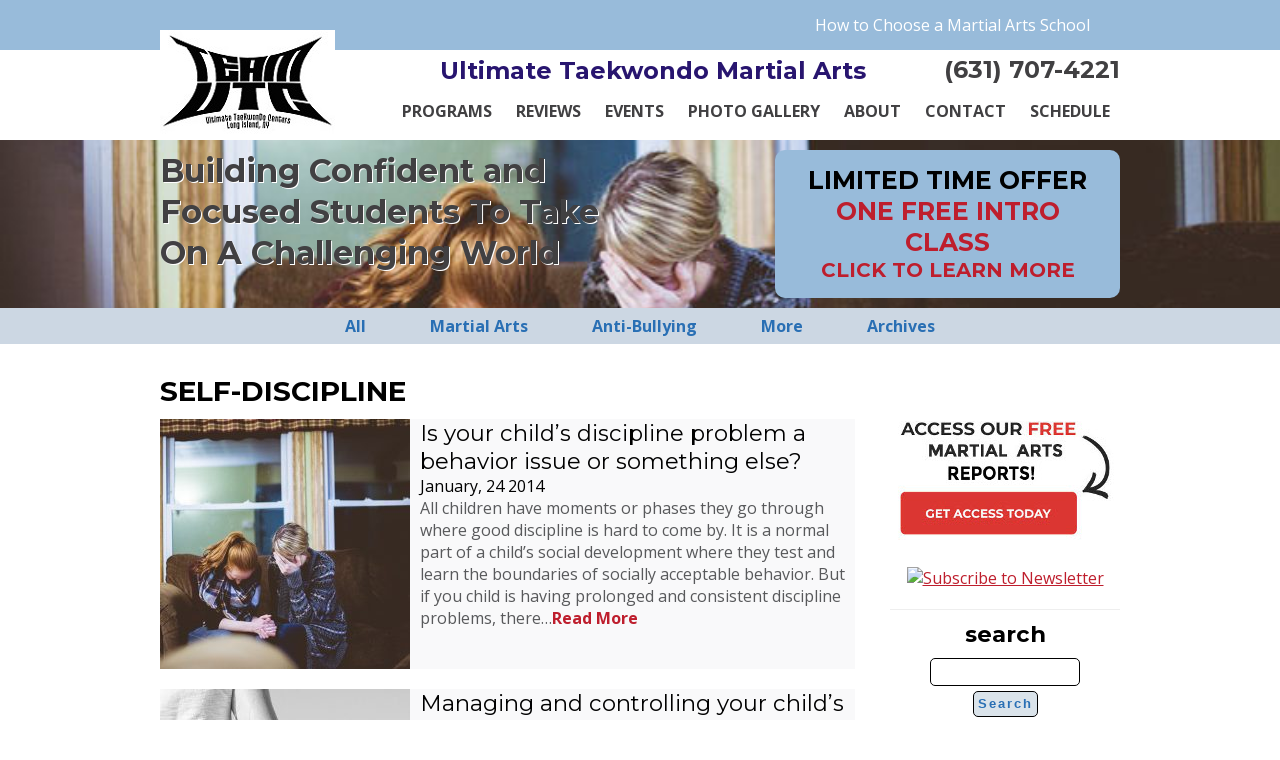

--- FILE ---
content_type: text/html; charset=UTF-8
request_url: https://tkdlongisland.com/category/self-discipline/
body_size: 14501
content:

	<!DOCTYPE html>
	<html xmlns="http://www.w3.org/1999/xhtml">
	<head>
	<title>Self-Discipline Archives - Ultimate Taekwondo Center</title>
	<meta http-equiv="Content-Type" content="text/html" charset="UTF-8" />
	<meta name="viewport" content="width=device-width">
	<meta name="viewport" content="initial-scale=1, maximum-scale=1, user-scalable=no">
		<script type="text/javascript">function theChampLoadEvent(e){var t=window.onload;if(typeof window.onload!="function"){window.onload=e}else{window.onload=function(){t();e()}}}</script>
		<script type="text/javascript">var theChampDefaultLang = 'en_US', theChampCloseIconPath = 'https://tkdlongisland.com/wp-content/plugins/super-socializer/images/close.png';</script>
		<script>var theChampSiteUrl = 'https://tkdlongisland.com', theChampVerified = 0, theChampEmailPopup = 0, heateorSsMoreSharePopupSearchText = 'Search';</script>
			<script> var theChampFBKey = '', theChampFBLang = 'en_US', theChampFbLikeMycred = 0, theChampSsga = 0, theChampCommentNotification = 0, theChampHeateorFcmRecentComments = 0, theChampFbIosLogin = 0; </script>
						<script type="text/javascript">var theChampFBCommentUrl = 'https://tkdlongisland.com/1638/childs-discipline-problem-behavior-issue/'; var theChampFBCommentColor = ''; var theChampFBCommentNumPosts = ''; var theChampFBCommentWidth = '100%'; var theChampFBCommentOrderby = ''; var theChampCommentingTabs = "wordpress,facebook,disqus", theChampGpCommentsUrl = 'https://tkdlongisland.com/1638/childs-discipline-problem-behavior-issue/', theChampDisqusShortname = '', theChampScEnabledTabs = 'wordpress,fb', theChampScLabel = 'Leave a reply', theChampScTabLabels = {"wordpress":"Default Comments (0)","fb":"Facebook Comments","disqus":"Disqus Comments"}, theChampGpCommentsWidth = 0, theChampCommentingId = 'respond'</script>
						<script> var theChampSharingAjaxUrl = 'https://tkdlongisland.com/wp-admin/admin-ajax.php', heateorSsFbMessengerAPI = 'https://www.facebook.com/dialog/send?app_id=595489497242932&display=popup&link=%encoded_post_url%&redirect_uri=%encoded_post_url%',heateorSsWhatsappShareAPI = 'web', heateorSsUrlCountFetched = [], heateorSsSharesText = 'Shares', heateorSsShareText = 'Share', theChampPluginIconPath = 'https://tkdlongisland.com/wp-content/plugins/super-socializer/images/logo.png', theChampSaveSharesLocally = 0, theChampHorizontalSharingCountEnable = 0, theChampVerticalSharingCountEnable = 0, theChampSharingOffset = -10, theChampCounterOffset = -10, theChampMobileStickySharingEnabled = 1, heateorSsCopyLinkMessage = "Link copied.";
		var heateorSsHorSharingShortUrl = "https://tkdlongisland.com/1638/childs-discipline-problem-behavior-issue/";var heateorSsVerticalSharingShortUrl = "https://tkdlongisland.com/1638/childs-discipline-problem-behavior-issue/";		</script>
			<style type="text/css">
						.the_champ_button_instagram span.the_champ_svg,a.the_champ_instagram span.the_champ_svg{background:radial-gradient(circle at 30% 107%,#fdf497 0,#fdf497 5%,#fd5949 45%,#d6249f 60%,#285aeb 90%)}
					.the_champ_horizontal_sharing .the_champ_svg,.heateor_ss_standard_follow_icons_container .the_champ_svg{
					color: #fff;
				border-width: 0px;
		border-style: solid;
		border-color: transparent;
	}
		.the_champ_horizontal_sharing .theChampTCBackground{
		color:#666;
	}
		.the_champ_horizontal_sharing span.the_champ_svg:hover,.heateor_ss_standard_follow_icons_container span.the_champ_svg:hover{
				border-color: transparent;
	}
		.the_champ_vertical_sharing span.the_champ_svg,.heateor_ss_floating_follow_icons_container span.the_champ_svg{
					color: #fff;
				border-width: 0px;
		border-style: solid;
		border-color: transparent;
	}
		.the_champ_vertical_sharing .theChampTCBackground{
		color:#666;
	}
		.the_champ_vertical_sharing span.the_champ_svg:hover,.heateor_ss_floating_follow_icons_container span.the_champ_svg:hover{
						border-color: transparent;
		}
	@media screen and (max-width:783px){.the_champ_vertical_sharing{display:none!important}}div.heateor_ss_mobile_footer{display:none;}@media screen and (max-width:783px){div.the_champ_bottom_sharing div.the_champ_sharing_ul .theChampTCBackground{width:100%!important;background-color:white}div.the_champ_bottom_sharing{width:100%!important;left:0!important;}div.the_champ_bottom_sharing a{width:12.5% !important;margin:0!important;padding:0!important;}div.the_champ_bottom_sharing .the_champ_svg{width:100%!important;}div.the_champ_bottom_sharing div.theChampTotalShareCount{font-size:.7em!important;line-height:28px!important}div.the_champ_bottom_sharing div.theChampTotalShareText{font-size:.5em!important;line-height:0px!important}div.heateor_ss_mobile_footer{display:block;height:40px;}.the_champ_bottom_sharing{padding:0!important;display:block!important;width: auto!important;bottom:-2px!important;top: auto!important;}.the_champ_bottom_sharing .the_champ_square_count{line-height: inherit;}.the_champ_bottom_sharing .theChampSharingArrow{display:none;}.the_champ_bottom_sharing .theChampTCBackground{margin-right: 1.1em !important}}</style>
	<meta name='robots' content='index, follow, max-image-preview:large, max-snippet:-1, max-video-preview:-1' />

	<!-- This site is optimized with the Yoast SEO plugin v20.9 - https://yoast.com/wordpress/plugins/seo/ -->
	<link rel="canonical" href="https://tkdlongisland.com/category/self-discipline/" />
	<meta property="og:locale" content="en_US" />
	<meta property="og:type" content="article" />
	<meta property="og:title" content="Self-Discipline Archives - Ultimate Taekwondo Center" />
	<meta property="og:url" content="https://tkdlongisland.com/category/self-discipline/" />
	<meta property="og:site_name" content="Ultimate Taekwondo Center" />
	<meta name="twitter:card" content="summary_large_image" />
	<script type="application/ld+json" class="yoast-schema-graph">{"@context":"https://schema.org","@graph":[{"@type":"CollectionPage","@id":"https://tkdlongisland.com/category/self-discipline/","url":"https://tkdlongisland.com/category/self-discipline/","name":"Self-Discipline Archives - Ultimate Taekwondo Center","isPartOf":{"@id":"https://tkdlongisland.com/#website"},"primaryImageOfPage":{"@id":"https://tkdlongisland.com/category/self-discipline/#primaryimage"},"image":{"@id":"https://tkdlongisland.com/category/self-discipline/#primaryimage"},"thumbnailUrl":"https://tkdlongisland.com/wp-content/uploads/2014/01/discipline-misbehavior-5.jpg","breadcrumb":{"@id":"https://tkdlongisland.com/category/self-discipline/#breadcrumb"},"inLanguage":"en-US"},{"@type":"ImageObject","inLanguage":"en-US","@id":"https://tkdlongisland.com/category/self-discipline/#primaryimage","url":"https://tkdlongisland.com/wp-content/uploads/2014/01/discipline-misbehavior-5.jpg","contentUrl":"https://tkdlongisland.com/wp-content/uploads/2014/01/discipline-misbehavior-5.jpg","width":750,"height":500,"caption":"discipline, misbehavior"},{"@type":"BreadcrumbList","@id":"https://tkdlongisland.com/category/self-discipline/#breadcrumb","itemListElement":[{"@type":"ListItem","position":1,"name":"Home","item":"https://tkdlongisland.com/"},{"@type":"ListItem","position":2,"name":"Self-Discipline"}]},{"@type":"WebSite","@id":"https://tkdlongisland.com/#website","url":"https://tkdlongisland.com/","name":"Ultimate Taekwondo Center","description":"Building Confident and Focused Students To Take On A Challenging World","potentialAction":[{"@type":"SearchAction","target":{"@type":"EntryPoint","urlTemplate":"https://tkdlongisland.com/?s={search_term_string}"},"query-input":"required name=search_term_string"}],"inLanguage":"en-US"}]}</script>
	<!-- / Yoast SEO plugin. -->


<link rel='dns-prefetch' href='//fonts.googleapis.com' />
<link rel="alternate" type="application/rss+xml" title="Ultimate Taekwondo Center &raquo; Self-Discipline Category Feed" href="https://tkdlongisland.com/category/self-discipline/feed/" />
		<!-- This site uses the Google Analytics by MonsterInsights plugin v9.11.1 - Using Analytics tracking - https://www.monsterinsights.com/ -->
							<script src="//www.googletagmanager.com/gtag/js?id=G-NVEXYGQ5RM"  data-cfasync="false" data-wpfc-render="false" type="text/javascript" async></script>
			<script data-cfasync="false" data-wpfc-render="false" type="text/javascript">
				var mi_version = '9.11.1';
				var mi_track_user = true;
				var mi_no_track_reason = '';
								var MonsterInsightsDefaultLocations = {"page_location":"https:\/\/tkdlongisland.com\/category\/self-discipline\/"};
								if ( typeof MonsterInsightsPrivacyGuardFilter === 'function' ) {
					var MonsterInsightsLocations = (typeof MonsterInsightsExcludeQuery === 'object') ? MonsterInsightsPrivacyGuardFilter( MonsterInsightsExcludeQuery ) : MonsterInsightsPrivacyGuardFilter( MonsterInsightsDefaultLocations );
				} else {
					var MonsterInsightsLocations = (typeof MonsterInsightsExcludeQuery === 'object') ? MonsterInsightsExcludeQuery : MonsterInsightsDefaultLocations;
				}

								var disableStrs = [
										'ga-disable-G-NVEXYGQ5RM',
									];

				/* Function to detect opted out users */
				function __gtagTrackerIsOptedOut() {
					for (var index = 0; index < disableStrs.length; index++) {
						if (document.cookie.indexOf(disableStrs[index] + '=true') > -1) {
							return true;
						}
					}

					return false;
				}

				/* Disable tracking if the opt-out cookie exists. */
				if (__gtagTrackerIsOptedOut()) {
					for (var index = 0; index < disableStrs.length; index++) {
						window[disableStrs[index]] = true;
					}
				}

				/* Opt-out function */
				function __gtagTrackerOptout() {
					for (var index = 0; index < disableStrs.length; index++) {
						document.cookie = disableStrs[index] + '=true; expires=Thu, 31 Dec 2099 23:59:59 UTC; path=/';
						window[disableStrs[index]] = true;
					}
				}

				if ('undefined' === typeof gaOptout) {
					function gaOptout() {
						__gtagTrackerOptout();
					}
				}
								window.dataLayer = window.dataLayer || [];

				window.MonsterInsightsDualTracker = {
					helpers: {},
					trackers: {},
				};
				if (mi_track_user) {
					function __gtagDataLayer() {
						dataLayer.push(arguments);
					}

					function __gtagTracker(type, name, parameters) {
						if (!parameters) {
							parameters = {};
						}

						if (parameters.send_to) {
							__gtagDataLayer.apply(null, arguments);
							return;
						}

						if (type === 'event') {
														parameters.send_to = monsterinsights_frontend.v4_id;
							var hookName = name;
							if (typeof parameters['event_category'] !== 'undefined') {
								hookName = parameters['event_category'] + ':' + name;
							}

							if (typeof MonsterInsightsDualTracker.trackers[hookName] !== 'undefined') {
								MonsterInsightsDualTracker.trackers[hookName](parameters);
							} else {
								__gtagDataLayer('event', name, parameters);
							}
							
						} else {
							__gtagDataLayer.apply(null, arguments);
						}
					}

					__gtagTracker('js', new Date());
					__gtagTracker('set', {
						'developer_id.dZGIzZG': true,
											});
					if ( MonsterInsightsLocations.page_location ) {
						__gtagTracker('set', MonsterInsightsLocations);
					}
										__gtagTracker('config', 'G-NVEXYGQ5RM', {"forceSSL":"true"} );
										window.gtag = __gtagTracker;										(function () {
						/* https://developers.google.com/analytics/devguides/collection/analyticsjs/ */
						/* ga and __gaTracker compatibility shim. */
						var noopfn = function () {
							return null;
						};
						var newtracker = function () {
							return new Tracker();
						};
						var Tracker = function () {
							return null;
						};
						var p = Tracker.prototype;
						p.get = noopfn;
						p.set = noopfn;
						p.send = function () {
							var args = Array.prototype.slice.call(arguments);
							args.unshift('send');
							__gaTracker.apply(null, args);
						};
						var __gaTracker = function () {
							var len = arguments.length;
							if (len === 0) {
								return;
							}
							var f = arguments[len - 1];
							if (typeof f !== 'object' || f === null || typeof f.hitCallback !== 'function') {
								if ('send' === arguments[0]) {
									var hitConverted, hitObject = false, action;
									if ('event' === arguments[1]) {
										if ('undefined' !== typeof arguments[3]) {
											hitObject = {
												'eventAction': arguments[3],
												'eventCategory': arguments[2],
												'eventLabel': arguments[4],
												'value': arguments[5] ? arguments[5] : 1,
											}
										}
									}
									if ('pageview' === arguments[1]) {
										if ('undefined' !== typeof arguments[2]) {
											hitObject = {
												'eventAction': 'page_view',
												'page_path': arguments[2],
											}
										}
									}
									if (typeof arguments[2] === 'object') {
										hitObject = arguments[2];
									}
									if (typeof arguments[5] === 'object') {
										Object.assign(hitObject, arguments[5]);
									}
									if ('undefined' !== typeof arguments[1].hitType) {
										hitObject = arguments[1];
										if ('pageview' === hitObject.hitType) {
											hitObject.eventAction = 'page_view';
										}
									}
									if (hitObject) {
										action = 'timing' === arguments[1].hitType ? 'timing_complete' : hitObject.eventAction;
										hitConverted = mapArgs(hitObject);
										__gtagTracker('event', action, hitConverted);
									}
								}
								return;
							}

							function mapArgs(args) {
								var arg, hit = {};
								var gaMap = {
									'eventCategory': 'event_category',
									'eventAction': 'event_action',
									'eventLabel': 'event_label',
									'eventValue': 'event_value',
									'nonInteraction': 'non_interaction',
									'timingCategory': 'event_category',
									'timingVar': 'name',
									'timingValue': 'value',
									'timingLabel': 'event_label',
									'page': 'page_path',
									'location': 'page_location',
									'title': 'page_title',
									'referrer' : 'page_referrer',
								};
								for (arg in args) {
																		if (!(!args.hasOwnProperty(arg) || !gaMap.hasOwnProperty(arg))) {
										hit[gaMap[arg]] = args[arg];
									} else {
										hit[arg] = args[arg];
									}
								}
								return hit;
							}

							try {
								f.hitCallback();
							} catch (ex) {
							}
						};
						__gaTracker.create = newtracker;
						__gaTracker.getByName = newtracker;
						__gaTracker.getAll = function () {
							return [];
						};
						__gaTracker.remove = noopfn;
						__gaTracker.loaded = true;
						window['__gaTracker'] = __gaTracker;
					})();
									} else {
										console.log("");
					(function () {
						function __gtagTracker() {
							return null;
						}

						window['__gtagTracker'] = __gtagTracker;
						window['gtag'] = __gtagTracker;
					})();
									}
			</script>
							<!-- / Google Analytics by MonsterInsights -->
		<script type="text/javascript">
window._wpemojiSettings = {"baseUrl":"https:\/\/s.w.org\/images\/core\/emoji\/14.0.0\/72x72\/","ext":".png","svgUrl":"https:\/\/s.w.org\/images\/core\/emoji\/14.0.0\/svg\/","svgExt":".svg","source":{"concatemoji":"https:\/\/tkdlongisland.com\/wp-includes\/js\/wp-emoji-release.min.js?ver=6.2.8"}};
/*! This file is auto-generated */
!function(e,a,t){var n,r,o,i=a.createElement("canvas"),p=i.getContext&&i.getContext("2d");function s(e,t){p.clearRect(0,0,i.width,i.height),p.fillText(e,0,0);e=i.toDataURL();return p.clearRect(0,0,i.width,i.height),p.fillText(t,0,0),e===i.toDataURL()}function c(e){var t=a.createElement("script");t.src=e,t.defer=t.type="text/javascript",a.getElementsByTagName("head")[0].appendChild(t)}for(o=Array("flag","emoji"),t.supports={everything:!0,everythingExceptFlag:!0},r=0;r<o.length;r++)t.supports[o[r]]=function(e){if(p&&p.fillText)switch(p.textBaseline="top",p.font="600 32px Arial",e){case"flag":return s("\ud83c\udff3\ufe0f\u200d\u26a7\ufe0f","\ud83c\udff3\ufe0f\u200b\u26a7\ufe0f")?!1:!s("\ud83c\uddfa\ud83c\uddf3","\ud83c\uddfa\u200b\ud83c\uddf3")&&!s("\ud83c\udff4\udb40\udc67\udb40\udc62\udb40\udc65\udb40\udc6e\udb40\udc67\udb40\udc7f","\ud83c\udff4\u200b\udb40\udc67\u200b\udb40\udc62\u200b\udb40\udc65\u200b\udb40\udc6e\u200b\udb40\udc67\u200b\udb40\udc7f");case"emoji":return!s("\ud83e\udef1\ud83c\udffb\u200d\ud83e\udef2\ud83c\udfff","\ud83e\udef1\ud83c\udffb\u200b\ud83e\udef2\ud83c\udfff")}return!1}(o[r]),t.supports.everything=t.supports.everything&&t.supports[o[r]],"flag"!==o[r]&&(t.supports.everythingExceptFlag=t.supports.everythingExceptFlag&&t.supports[o[r]]);t.supports.everythingExceptFlag=t.supports.everythingExceptFlag&&!t.supports.flag,t.DOMReady=!1,t.readyCallback=function(){t.DOMReady=!0},t.supports.everything||(n=function(){t.readyCallback()},a.addEventListener?(a.addEventListener("DOMContentLoaded",n,!1),e.addEventListener("load",n,!1)):(e.attachEvent("onload",n),a.attachEvent("onreadystatechange",function(){"complete"===a.readyState&&t.readyCallback()})),(e=t.source||{}).concatemoji?c(e.concatemoji):e.wpemoji&&e.twemoji&&(c(e.twemoji),c(e.wpemoji)))}(window,document,window._wpemojiSettings);
</script>
<style type="text/css">
img.wp-smiley,
img.emoji {
	display: inline !important;
	border: none !important;
	box-shadow: none !important;
	height: 1em !important;
	width: 1em !important;
	margin: 0 0.07em !important;
	vertical-align: -0.1em !important;
	background: none !important;
	padding: 0 !important;
}
</style>
	<link rel='stylesheet' id='core-css' href='https://tkdlongisland.com/wp-content/plugins/goodlook-library/library/css/core.css?ver=6.2.8' type='text/css' media='all' />
<link rel='stylesheet' id='design-main-css' href='https://tkdlongisland.com/wp-content/plugins/goodlook-library/library/css/design-main.css?ver=6.2.8' type='text/css' media='all' />
<link rel='stylesheet' id='wp-block-library-css' href='https://tkdlongisland.com/wp-includes/css/dist/block-library/style.min.css?ver=6.2.8' type='text/css' media='all' />
<link rel='stylesheet' id='classic-theme-styles-css' href='https://tkdlongisland.com/wp-includes/css/classic-themes.min.css?ver=6.2.8' type='text/css' media='all' />
<style id='global-styles-inline-css' type='text/css'>
body{--wp--preset--color--black: #000000;--wp--preset--color--cyan-bluish-gray: #abb8c3;--wp--preset--color--white: #ffffff;--wp--preset--color--pale-pink: #f78da7;--wp--preset--color--vivid-red: #cf2e2e;--wp--preset--color--luminous-vivid-orange: #ff6900;--wp--preset--color--luminous-vivid-amber: #fcb900;--wp--preset--color--light-green-cyan: #7bdcb5;--wp--preset--color--vivid-green-cyan: #00d084;--wp--preset--color--pale-cyan-blue: #8ed1fc;--wp--preset--color--vivid-cyan-blue: #0693e3;--wp--preset--color--vivid-purple: #9b51e0;--wp--preset--gradient--vivid-cyan-blue-to-vivid-purple: linear-gradient(135deg,rgba(6,147,227,1) 0%,rgb(155,81,224) 100%);--wp--preset--gradient--light-green-cyan-to-vivid-green-cyan: linear-gradient(135deg,rgb(122,220,180) 0%,rgb(0,208,130) 100%);--wp--preset--gradient--luminous-vivid-amber-to-luminous-vivid-orange: linear-gradient(135deg,rgba(252,185,0,1) 0%,rgba(255,105,0,1) 100%);--wp--preset--gradient--luminous-vivid-orange-to-vivid-red: linear-gradient(135deg,rgba(255,105,0,1) 0%,rgb(207,46,46) 100%);--wp--preset--gradient--very-light-gray-to-cyan-bluish-gray: linear-gradient(135deg,rgb(238,238,238) 0%,rgb(169,184,195) 100%);--wp--preset--gradient--cool-to-warm-spectrum: linear-gradient(135deg,rgb(74,234,220) 0%,rgb(151,120,209) 20%,rgb(207,42,186) 40%,rgb(238,44,130) 60%,rgb(251,105,98) 80%,rgb(254,248,76) 100%);--wp--preset--gradient--blush-light-purple: linear-gradient(135deg,rgb(255,206,236) 0%,rgb(152,150,240) 100%);--wp--preset--gradient--blush-bordeaux: linear-gradient(135deg,rgb(254,205,165) 0%,rgb(254,45,45) 50%,rgb(107,0,62) 100%);--wp--preset--gradient--luminous-dusk: linear-gradient(135deg,rgb(255,203,112) 0%,rgb(199,81,192) 50%,rgb(65,88,208) 100%);--wp--preset--gradient--pale-ocean: linear-gradient(135deg,rgb(255,245,203) 0%,rgb(182,227,212) 50%,rgb(51,167,181) 100%);--wp--preset--gradient--electric-grass: linear-gradient(135deg,rgb(202,248,128) 0%,rgb(113,206,126) 100%);--wp--preset--gradient--midnight: linear-gradient(135deg,rgb(2,3,129) 0%,rgb(40,116,252) 100%);--wp--preset--duotone--dark-grayscale: url('#wp-duotone-dark-grayscale');--wp--preset--duotone--grayscale: url('#wp-duotone-grayscale');--wp--preset--duotone--purple-yellow: url('#wp-duotone-purple-yellow');--wp--preset--duotone--blue-red: url('#wp-duotone-blue-red');--wp--preset--duotone--midnight: url('#wp-duotone-midnight');--wp--preset--duotone--magenta-yellow: url('#wp-duotone-magenta-yellow');--wp--preset--duotone--purple-green: url('#wp-duotone-purple-green');--wp--preset--duotone--blue-orange: url('#wp-duotone-blue-orange');--wp--preset--font-size--small: 13px;--wp--preset--font-size--medium: 20px;--wp--preset--font-size--large: 36px;--wp--preset--font-size--x-large: 42px;--wp--preset--spacing--20: 0.44rem;--wp--preset--spacing--30: 0.67rem;--wp--preset--spacing--40: 1rem;--wp--preset--spacing--50: 1.5rem;--wp--preset--spacing--60: 2.25rem;--wp--preset--spacing--70: 3.38rem;--wp--preset--spacing--80: 5.06rem;--wp--preset--shadow--natural: 6px 6px 9px rgba(0, 0, 0, 0.2);--wp--preset--shadow--deep: 12px 12px 50px rgba(0, 0, 0, 0.4);--wp--preset--shadow--sharp: 6px 6px 0px rgba(0, 0, 0, 0.2);--wp--preset--shadow--outlined: 6px 6px 0px -3px rgba(255, 255, 255, 1), 6px 6px rgba(0, 0, 0, 1);--wp--preset--shadow--crisp: 6px 6px 0px rgba(0, 0, 0, 1);}:where(.is-layout-flex){gap: 0.5em;}body .is-layout-flow > .alignleft{float: left;margin-inline-start: 0;margin-inline-end: 2em;}body .is-layout-flow > .alignright{float: right;margin-inline-start: 2em;margin-inline-end: 0;}body .is-layout-flow > .aligncenter{margin-left: auto !important;margin-right: auto !important;}body .is-layout-constrained > .alignleft{float: left;margin-inline-start: 0;margin-inline-end: 2em;}body .is-layout-constrained > .alignright{float: right;margin-inline-start: 2em;margin-inline-end: 0;}body .is-layout-constrained > .aligncenter{margin-left: auto !important;margin-right: auto !important;}body .is-layout-constrained > :where(:not(.alignleft):not(.alignright):not(.alignfull)){max-width: var(--wp--style--global--content-size);margin-left: auto !important;margin-right: auto !important;}body .is-layout-constrained > .alignwide{max-width: var(--wp--style--global--wide-size);}body .is-layout-flex{display: flex;}body .is-layout-flex{flex-wrap: wrap;align-items: center;}body .is-layout-flex > *{margin: 0;}:where(.wp-block-columns.is-layout-flex){gap: 2em;}.has-black-color{color: var(--wp--preset--color--black) !important;}.has-cyan-bluish-gray-color{color: var(--wp--preset--color--cyan-bluish-gray) !important;}.has-white-color{color: var(--wp--preset--color--white) !important;}.has-pale-pink-color{color: var(--wp--preset--color--pale-pink) !important;}.has-vivid-red-color{color: var(--wp--preset--color--vivid-red) !important;}.has-luminous-vivid-orange-color{color: var(--wp--preset--color--luminous-vivid-orange) !important;}.has-luminous-vivid-amber-color{color: var(--wp--preset--color--luminous-vivid-amber) !important;}.has-light-green-cyan-color{color: var(--wp--preset--color--light-green-cyan) !important;}.has-vivid-green-cyan-color{color: var(--wp--preset--color--vivid-green-cyan) !important;}.has-pale-cyan-blue-color{color: var(--wp--preset--color--pale-cyan-blue) !important;}.has-vivid-cyan-blue-color{color: var(--wp--preset--color--vivid-cyan-blue) !important;}.has-vivid-purple-color{color: var(--wp--preset--color--vivid-purple) !important;}.has-black-background-color{background-color: var(--wp--preset--color--black) !important;}.has-cyan-bluish-gray-background-color{background-color: var(--wp--preset--color--cyan-bluish-gray) !important;}.has-white-background-color{background-color: var(--wp--preset--color--white) !important;}.has-pale-pink-background-color{background-color: var(--wp--preset--color--pale-pink) !important;}.has-vivid-red-background-color{background-color: var(--wp--preset--color--vivid-red) !important;}.has-luminous-vivid-orange-background-color{background-color: var(--wp--preset--color--luminous-vivid-orange) !important;}.has-luminous-vivid-amber-background-color{background-color: var(--wp--preset--color--luminous-vivid-amber) !important;}.has-light-green-cyan-background-color{background-color: var(--wp--preset--color--light-green-cyan) !important;}.has-vivid-green-cyan-background-color{background-color: var(--wp--preset--color--vivid-green-cyan) !important;}.has-pale-cyan-blue-background-color{background-color: var(--wp--preset--color--pale-cyan-blue) !important;}.has-vivid-cyan-blue-background-color{background-color: var(--wp--preset--color--vivid-cyan-blue) !important;}.has-vivid-purple-background-color{background-color: var(--wp--preset--color--vivid-purple) !important;}.has-black-border-color{border-color: var(--wp--preset--color--black) !important;}.has-cyan-bluish-gray-border-color{border-color: var(--wp--preset--color--cyan-bluish-gray) !important;}.has-white-border-color{border-color: var(--wp--preset--color--white) !important;}.has-pale-pink-border-color{border-color: var(--wp--preset--color--pale-pink) !important;}.has-vivid-red-border-color{border-color: var(--wp--preset--color--vivid-red) !important;}.has-luminous-vivid-orange-border-color{border-color: var(--wp--preset--color--luminous-vivid-orange) !important;}.has-luminous-vivid-amber-border-color{border-color: var(--wp--preset--color--luminous-vivid-amber) !important;}.has-light-green-cyan-border-color{border-color: var(--wp--preset--color--light-green-cyan) !important;}.has-vivid-green-cyan-border-color{border-color: var(--wp--preset--color--vivid-green-cyan) !important;}.has-pale-cyan-blue-border-color{border-color: var(--wp--preset--color--pale-cyan-blue) !important;}.has-vivid-cyan-blue-border-color{border-color: var(--wp--preset--color--vivid-cyan-blue) !important;}.has-vivid-purple-border-color{border-color: var(--wp--preset--color--vivid-purple) !important;}.has-vivid-cyan-blue-to-vivid-purple-gradient-background{background: var(--wp--preset--gradient--vivid-cyan-blue-to-vivid-purple) !important;}.has-light-green-cyan-to-vivid-green-cyan-gradient-background{background: var(--wp--preset--gradient--light-green-cyan-to-vivid-green-cyan) !important;}.has-luminous-vivid-amber-to-luminous-vivid-orange-gradient-background{background: var(--wp--preset--gradient--luminous-vivid-amber-to-luminous-vivid-orange) !important;}.has-luminous-vivid-orange-to-vivid-red-gradient-background{background: var(--wp--preset--gradient--luminous-vivid-orange-to-vivid-red) !important;}.has-very-light-gray-to-cyan-bluish-gray-gradient-background{background: var(--wp--preset--gradient--very-light-gray-to-cyan-bluish-gray) !important;}.has-cool-to-warm-spectrum-gradient-background{background: var(--wp--preset--gradient--cool-to-warm-spectrum) !important;}.has-blush-light-purple-gradient-background{background: var(--wp--preset--gradient--blush-light-purple) !important;}.has-blush-bordeaux-gradient-background{background: var(--wp--preset--gradient--blush-bordeaux) !important;}.has-luminous-dusk-gradient-background{background: var(--wp--preset--gradient--luminous-dusk) !important;}.has-pale-ocean-gradient-background{background: var(--wp--preset--gradient--pale-ocean) !important;}.has-electric-grass-gradient-background{background: var(--wp--preset--gradient--electric-grass) !important;}.has-midnight-gradient-background{background: var(--wp--preset--gradient--midnight) !important;}.has-small-font-size{font-size: var(--wp--preset--font-size--small) !important;}.has-medium-font-size{font-size: var(--wp--preset--font-size--medium) !important;}.has-large-font-size{font-size: var(--wp--preset--font-size--large) !important;}.has-x-large-font-size{font-size: var(--wp--preset--font-size--x-large) !important;}
.wp-block-navigation a:where(:not(.wp-element-button)){color: inherit;}
:where(.wp-block-columns.is-layout-flex){gap: 2em;}
.wp-block-pullquote{font-size: 1.5em;line-height: 1.6;}
</style>
<link rel='stylesheet' id='color-bg-css' href='https://tkdlongisland.com/wp-content/themes/ded-now-2018/css/color-bg.css?ver=6.2.8' type='text/css' media='all' />
<link rel='stylesheet' id='layout-css' href='https://tkdlongisland.com/wp-content/themes/ded-now-2018/css/layout.css?ver=6.2.8' type='text/css' media='all' />
<link rel='stylesheet' id='text-css' href='https://tkdlongisland.com/wp-content/themes/ded-now-2018/css/text.css?ver=6.2.8' type='text/css' media='all' />
<link rel='stylesheet' id='font-oswald-css' href='https://fonts.googleapis.com/css?family=Oswald%3A400%2C500%2C600%2C700&#038;ver=6.2.8' type='text/css' media='all' />
<link rel='stylesheet' id='font-poppins-css' href='https://fonts.googleapis.com/css?family=Poppins%3A200%2C300%2C400%2C500%2C700%2C800%2C900&#038;ver=6.2.8' type='text/css' media='all' />
<link rel='stylesheet' id='font-montserrat-css' href='https://fonts.googleapis.com/css?family=Montserrat%3A400%2C700&#038;ver=6.2.8' type='text/css' media='all' />
<link rel='stylesheet' id='font-opensans-css' href='https://fonts.googleapis.com/css?family=Open+Sans%3A400%2C600%2C700%2C800&#038;ver=6.2.8' type='text/css' media='all' />
<link rel='stylesheet' id='font-patuaone-css' href='https://fonts.googleapis.com/css?family=Patua+One%3A400%2C600%2C700%2C800&#038;ver=6.2.8' type='text/css' media='all' />
<link rel='stylesheet' id='the_champ_frontend_css-css' href='https://tkdlongisland.com/wp-content/plugins/super-socializer/css/front.css?ver=7.13.53' type='text/css' media='all' />
<link rel='stylesheet' id='sbe-form-css-css' href='https://tkdlongisland.com/wp-content/plugins/subscribe-by-email/assets//css/shortcode.css?ver=20140212' type='text/css' media='all' />
<script type='text/javascript' src='https://tkdlongisland.com/wp-includes/js/jquery/jquery.min.js?ver=3.6.4' id='jquery-core-js'></script>
<script type='text/javascript' src='https://tkdlongisland.com/wp-includes/js/jquery/jquery-migrate.min.js?ver=3.4.0' id='jquery-migrate-js'></script>
<script type='text/javascript' src='https://tkdlongisland.com/wp-content/plugins/goodlook-library/library/js/jqueryfunctions.js?ver=6.2.8' id='lib-jqueryfunctions-js'></script>
<script type='text/javascript' src='https://tkdlongisland.com/wp-content/plugins/google-analytics-premium/assets/js/frontend-gtag.min.js?ver=9.11.1' id='monsterinsights-frontend-script-js'></script>
<script data-cfasync="false" data-wpfc-render="false" type="text/javascript" id='monsterinsights-frontend-script-js-extra'>/* <![CDATA[ */
var monsterinsights_frontend = {"js_events_tracking":"true","download_extensions":"doc,pdf,ppt,zip,xls,docx,pptx,xlsx","inbound_paths":"[]","home_url":"https:\/\/tkdlongisland.com","hash_tracking":"false","v4_id":"G-NVEXYGQ5RM"};/* ]]> */
</script>
<script type='text/javascript' src='https://ssl.p.jwpcdn.com/player/v/8.4.0/jwplayer.js?ver=6.2.8' id='cxl-jwplayer-js'></script>
<script type='text/javascript' src='https://tkdlongisland.com/wp-content/plugins/cxl-wp-plugin/lib/js/jwplayer.key.1.js?ver=6.2.8' id='cxl-jwplayer-key-js'></script>
<script type='text/javascript' id='sbe-widget-js-js-extra'>
/* <![CDATA[ */
var sbe_widget_captions = {"ajaxurl":"https:\/\/tkdlongisland.com\/wp-admin\/admin-ajax.php","nonce":"0af5c4f6a6"};
/* ]]> */
</script>
<script type='text/javascript' src='https://tkdlongisland.com/wp-content/plugins/subscribe-by-email/assets/js/widget.js?ver=6.2.8' id='sbe-widget-js-js'></script>
<link rel="https://api.w.org/" href="https://tkdlongisland.com/wp-json/" /><link rel="alternate" type="application/json" href="https://tkdlongisland.com/wp-json/wp/v2/categories/20" /><link rel="EditURI" type="application/rsd+xml" title="RSD" href="https://tkdlongisland.com/xmlrpc.php?rsd" />
<link rel="wlwmanifest" type="application/wlwmanifest+xml" href="https://tkdlongisland.com/wp-includes/wlwmanifest.xml" />
<meta name="generator" content="WordPress 6.2.8" />
<!--[if lt IE 9]><script src="https://oss.maxcdn.com/libs/html5shiv/3.7.0/html5shiv.js"></script> <![endif]--><script type='text/javascript'>
var tminusnow = '{"now":"1\/27\/2026 21:59:39"}';
</script>    <style type="text/css">		@media screen and (min-width: 980px) {					}    </style><style type="text/css">.recentcomments a{display:inline !important;padding:0 !important;margin:0 !important;}</style><link rel="icon" href="https://tkdlongisland.com/wp-content/uploads/2018/08/cropped-favicon-32x32.png" sizes="32x32" />
<link rel="icon" href="https://tkdlongisland.com/wp-content/uploads/2018/08/cropped-favicon-192x192.png" sizes="192x192" />
<link rel="apple-touch-icon" href="https://tkdlongisland.com/wp-content/uploads/2018/08/cropped-favicon-180x180.png" />
<meta name="msapplication-TileImage" content="https://tkdlongisland.com/wp-content/uploads/2018/08/cropped-favicon-270x270.png" />

	</head>
	 
	<body id="body-post" class="archive category category-self-discipline category-20 has-sidebar-right blog blog-list design-main design-main-list">
	<header>	<div id="header-top">		<div id="header-top-inner" class="wrap floatarea">			<a class="link-school vertically-centered" href="https://tkdlongisland.com/martial-arts-school-selection">How to Choose a Martial Arts School</a>		</div>	</div>		<div id="header-bottom">		<div id="header-bottom-inner" class="wrap floatarea">			<div id="logo-header" class="logo">
			<a href="https://tkdlongisland.com">
				<img src="https://tkdlongisland.com/wp-content/uploads/2019/08/Ultimate-Taekwondo-of-Stony-Brook-logosm.jpg" alt="" />
			</a>
		</div>						<div id="header-info">				<div id="header-info-inner">					<h1 id="sitename-header" class="sitename">Ultimate Taekwondo Martial Arts</h1>					<div id="phone-header" class="phone"><a href="tel:(631) 707-4221">(631) 707-4221</a></div>				</div>			</div>						<img id="mainnav-mobile-toggle" class="menu-toggle-icon" src="https://tkdlongisland.com/wp-content/themes/ded-now-2018/images/icons/menu-toggle.png" alt="" />			<nav class="menu-toggle" id="mainnav" itemscope="itemscope" itemtype="http://schema.org/SiteNavigationElement"><ul class="menu dropdown" id="menu-main-menu"><li class="menu-item menu-item-type-custom menu-item-object-custom menu-item-has-children menu-item-9245" id="menu-item-9245"><a href="#" itemprop="url"><span class="menu-item-text">Programs</span></a>
<ul class="sub-menu">
	<li class="icon-children menu-item menu-item-type-post_type menu-item-object-page menu-item-8658" id="menu-item-8658"><a href="https://tkdlongisland.com/programs/children-martial-arts/" itemprop="url"><span class="menu-item-text">Children</span></a></li>
	<li class="icon-family menu-item menu-item-type-post_type menu-item-object-page menu-item-8895" id="menu-item-8895"><a href="https://tkdlongisland.com/programs/family-martial-arts/" itemprop="url"><span class="menu-item-text">Family</span></a></li>
	<li class="icon-adult menu-item menu-item-type-post_type menu-item-object-page menu-item-8659" id="menu-item-8659"><a href="https://tkdlongisland.com/programs/adult-martial-arts/" itemprop="url"><span class="menu-item-text">Adult</span></a></li>
	<li class="icon-bullying menu-item menu-item-type-post_type menu-item-object-page menu-item-8894" id="menu-item-8894"><a href="https://tkdlongisland.com/programs/anti-bullying-program/" itemprop="url"><span class="menu-item-text">Anti-Bullying</span></a></li>
	<li class="icon-school menu-item menu-item-type-post_type menu-item-object-page menu-item-8892" id="menu-item-8892"><a href="https://tkdlongisland.com/programs/after-school-program/" itemprop="url"><span class="menu-item-text">After School</span></a></li>
	<li class="icon-birthday menu-item menu-item-type-post_type menu-item-object-page menu-item-11153" id="menu-item-11153"><a href="https://tkdlongisland.com/programs/local-birthday-party/" itemprop="url"><span class="menu-item-text">Birthday Party</span></a></li>
	<li class="icon-summercamp menu-item menu-item-type-post_type menu-item-object-page menu-item-13391" id="menu-item-13391"><a href="https://tkdlongisland.com/programs/summer-camp/" itemprop="url"><span class="menu-item-text">Summer Camp</span></a></li>
</ul>
</li>
<li class="menu-item menu-item-type-post_type menu-item-object-page menu-item-9088" id="menu-item-9088"><a href="https://tkdlongisland.com/main/cpt-testimonials/" itemprop="url"><span class="menu-item-text">Reviews</span></a></li>
<li class="menu-item menu-item-type-post_type menu-item-object-page menu-item-8651" id="menu-item-8651"><a href="https://tkdlongisland.com/main/cpt-events/" itemprop="url"><span class="menu-item-text">Events</span></a></li>
<li class="menu-item menu-item-type-post_type menu-item-object-page menu-item-8698" id="menu-item-8698"><a href="https://tkdlongisland.com/main/gallery/" itemprop="url"><span class="menu-item-text">Photo Gallery</span></a></li>
<li class="menu-item menu-item-type-custom menu-item-object-custom menu-item-has-children menu-item-9244" id="menu-item-9244"><a href="#" itemprop="url"><span class="menu-item-text">About</span></a>
<ul class="sub-menu">
	<li class="icon-about menu-item menu-item-type-post_type menu-item-object-page menu-item-9246" id="menu-item-9246"><a href="https://tkdlongisland.com/about/" itemprop="url"><span class="menu-item-text">About</span></a></li>
	<li class="icon-instructors menu-item menu-item-type-post_type menu-item-object-page menu-item-8660" id="menu-item-8660"><a href="https://tkdlongisland.com/about/martial-arts-instructors/" itemprop="url"><span class="menu-item-text">Instructors</span></a></li>
	<li class="icon-benefits menu-item menu-item-type-post_type menu-item-object-page menu-item-8652" id="menu-item-8652"><a href="https://tkdlongisland.com/about/martial-arts-benefits/" itemprop="url"><span class="menu-item-text">Benefits</span></a></li>
	<li class="icon-our-style menu-item menu-item-type-post_type menu-item-object-page menu-item-8665" id="menu-item-8665"><a href="https://tkdlongisland.com/about/martial-arts-styles/" itemprop="url"><span class="menu-item-text">Our Style</span></a></li>
	<li class="icon-awards menu-item menu-item-type-post_type menu-item-object-page menu-item-9294" id="menu-item-9294"><a href="https://tkdlongisland.com/main/cpt-certifications/" itemprop="url"><span class="menu-item-text">Awards</span></a></li>
	<li class="icon-k12 menu-item menu-item-type-post_type menu-item-object-page menu-item-8664" id="menu-item-8664"><a href="https://tkdlongisland.com/about/k-6-schools/" itemprop="url"><span class="menu-item-text">K-6 Programs</span></a></li>
</ul>
</li>
<li class="menu-item menu-item-type-post_type menu-item-object-page menu-item-8689" id="menu-item-8689"><a href="https://tkdlongisland.com/main/contact-utc-stonybrook/" itemprop="url"><span class="menu-item-text">Contact</span></a></li>
<li class="menu-item menu-item-type-custom menu-item-object-custom menu-item-13569" id="menu-item-13569"><a href="https://tkdlongisland.com/wp-content/uploads/2023/11/Class-Schedule-Utc-Long-Island.png" itemprop="url"><span class="menu-item-text">Schedule</span></a></li>
</ul></nav> 		</div>		</div>	</div></header>
			<div id="banner-container" class="banner-area banner-area-default" style="background: url('https://tkdlongisland.com/wp-content/uploads/2014/01/discipline-misbehavior-5.jpg') no-repeat center center / cover">
		
			<div id="banner-items" class="wrap">
		
			<div id="banner-content" class="content">
				<div id="banner-content-div" class="content-div floatarea"><div id="designmain-banner-content-left" class="banner-content-left">
	<h1 class="heading banner-tagline" style="font-size: 2em;line-height: 1.3em;">
		<span class="heading-inner">
			Building Confident and 
Focused Students To Take On A Challenging World
		</span>
	</h1>
	</div><div id="designmain-banner-content-right" class="banner-content-right"><a href="https://tkdlongisland.com/" id="glmke-gform-wrapper-2" class="floatarea" style="display: block;">

	<h2 class="heading textcolor-black" style="font-size: 25px;">
		<span class="heading-inner">
			Limited Time Offer
		</span>
	</h2>
	

	<h2 class="heading textcolor-red" style="font-size: 25px;">
		<span class="heading-inner">
			One free intro class
		</span>
	</h2>
	

	<h2 class="heading textcolor-red" style="font-size: 20px;">
		<span class="heading-inner">
			Click To Learn More
		</span>
	</h2>
	

</a></div></div>
			</div>
		
			</div>
		
		</div>
	<nav class="design-main-nav" id="blognav" itemscope="itemscope" itemtype="http://schema.org/SiteNavigationElement"><ul class="menu dropdown" id="menu-blog"><li class="menu-item menu-item-type-post_type menu-item-object-page current_page_parent menu-item-8672" id="menu-item-8672"><a href="https://tkdlongisland.com/blog/" itemprop="url"><span class="menu-item-text">All</span></a></li>
<li class="menu-item menu-item-type-taxonomy menu-item-object-category menu-item-8716" id="menu-item-8716"><a href="https://tkdlongisland.com/category/martial-arts/" itemprop="url"><span class="menu-item-text">Martial Arts</span></a></li>
<li class="menu-item menu-item-type-taxonomy menu-item-object-category menu-item-9253" id="menu-item-9253"><a href="https://tkdlongisland.com/category/anti-bullying/" itemprop="url"><span class="menu-item-text">Anti-Bullying</span></a></li>
<li class="menu-item menu-item-type-custom menu-item-object-custom current-menu-ancestor current-menu-parent menu-item-has-children menu-item-8719" id="menu-item-8719"><a href="#" itemprop="url"><span class="menu-item-text">More</span></a>
<ul class="sub-menu">
	<li class="menu-item menu-item-type-taxonomy menu-item-object-category menu-item-9256" id="menu-item-9256"><a href="https://tkdlongisland.com/category/kids-fitness-post/" itemprop="url"><span class="menu-item-text">Fitness</span></a></li>
	<li class="menu-item menu-item-type-taxonomy menu-item-object-category menu-item-9255" id="menu-item-9255"><a href="https://tkdlongisland.com/category/family-safety/" itemprop="url"><span class="menu-item-text">Family Safety</span></a></li>
	<li class="menu-item menu-item-type-taxonomy menu-item-object-category menu-item-9257" id="menu-item-9257"><a href="https://tkdlongisland.com/category/focus-attention/" itemprop="url"><span class="menu-item-text">Focus Attention</span></a></li>
	<li class="menu-item menu-item-type-taxonomy menu-item-object-category menu-item-9258" id="menu-item-9258"><a href="https://tkdlongisland.com/category/life-lessons/" itemprop="url"><span class="menu-item-text">Life Lessons</span></a></li>
	<li class="menu-item menu-item-type-taxonomy menu-item-object-category menu-item-9259" id="menu-item-9259"><a href="https://tkdlongisland.com/category/child-nutrition/" itemprop="url"><span class="menu-item-text">Child Nutrition</span></a></li>
	<li class="menu-item menu-item-type-taxonomy menu-item-object-category menu-item-9260" id="menu-item-9260"><a href="https://tkdlongisland.com/category/confidence/" itemprop="url"><span class="menu-item-text">Confidence</span></a></li>
	<li class="menu-item menu-item-type-taxonomy menu-item-object-category current-menu-item menu-item-9261" id="menu-item-9261"><a aria-current="page" href="https://tkdlongisland.com/category/self-discipline/" itemprop="url"><span class="menu-item-text">Self-Discipline</span></a></li>
	<li class="menu-item menu-item-type-taxonomy menu-item-object-category menu-item-9262" id="menu-item-9262"><a href="https://tkdlongisland.com/category/social-skills/" itemprop="url"><span class="menu-item-text">Social Skills</span></a></li>
	<li class="menu-item menu-item-type-taxonomy menu-item-object-category menu-item-9254" id="menu-item-9254"><a href="https://tkdlongisland.com/category/birthday-party/" itemprop="url"><span class="menu-item-text">Birthday Party</span></a></li>
</ul>
</li>
<li class="menu-item menu-item-type-post_type menu-item-object-page menu-item-8722" id="menu-item-8722"><a href="https://tkdlongisland.com/blog-archives/" itemprop="url"><span class="menu-item-text">Archives</span></a></li>
</ul></nav><section id="main" class="floatarea"><div id="main-inner" class="wrap floatarea"><section id="content-main" class="content col-middle-full">	
	<div id="primarytitle-container" class="primarytitle-area">
	<h2 id="primarytitle-category" class="primarytitle">Self-Discipline</h2>
	</div>
	<article class="container post-container hasthumb floatarea" itemscope itemtype="http://schema.org/BlogPosting" itemprop="blogpost"><div class="thumb post-thumb"><img width="250" height="250" src="https://tkdlongisland.com/wp-content/uploads/2014/01/discipline-misbehavior-5-250x250.jpg" class="attachment-custom-size-250x250 size-custom-size-250x250 wp-post-image" alt="discipline, misbehavior" decoding="async" loading="lazy" srcset="https://tkdlongisland.com/wp-content/uploads/2014/01/discipline-misbehavior-5-250x250.jpg 250w, https://tkdlongisland.com/wp-content/uploads/2014/01/discipline-misbehavior-5-150x150.jpg 150w, https://tkdlongisland.com/wp-content/uploads/2014/01/discipline-misbehavior-5-200x200.jpg 200w" sizes="(max-width: 250px) 100vw, 250px" /></div><h3 class="title post-title" itemprop="headline"><a href="https://tkdlongisland.com/1638/childs-discipline-problem-behavior-issue/">Is your child&#8217;s discipline problem a behavior issue or something else?</a></h3><div class="metaitem metatime post-metatime">January, 24 2014</div><div class="content post-content content-excerpt" itemprop="text"><p>All children have moments or phases they go through where good discipline is hard to come by. It is a normal part of a child&#8217;s social development where they test and learn the boundaries of socially acceptable behavior. But if you child is having prolonged and consistent discipline problems, there&#8230;<a class="link-continue button" href="https://tkdlongisland.com/1638/childs-discipline-problem-behavior-issue/">Read More</a></p>
</div></article><article class="container post-container hasthumb floatarea" itemscope itemtype="http://schema.org/BlogPosting" itemprop="blogpost"><div class="thumb post-thumb"><img width="250" height="250" src="https://tkdlongisland.com/wp-content/uploads/2013/12/adhd-focus-attention-focus-1-250x250.jpg" class="attachment-custom-size-250x250 size-custom-size-250x250 wp-post-image" alt="self discipline, focus attention" decoding="async" loading="lazy" srcset="https://tkdlongisland.com/wp-content/uploads/2013/12/adhd-focus-attention-focus-1-250x250.jpg 250w, https://tkdlongisland.com/wp-content/uploads/2013/12/adhd-focus-attention-focus-1-150x150.jpg 150w, https://tkdlongisland.com/wp-content/uploads/2013/12/adhd-focus-attention-focus-1-200x200.jpg 200w" sizes="(max-width: 250px) 100vw, 250px" /></div><h3 class="title post-title" itemprop="headline"><a href="https://tkdlongisland.com/1586/managing-controlling-childs-adhd-symptoms/">Managing and controlling your child&#8217;s ADHD symptoms</a></h3><div class="metaitem metatime post-metatime">December, 27 2013</div><div class="content post-content content-excerpt" itemprop="text"><p>If you have a child with ADHD or ADHD symptoms, then you know how overwhelming this can be. What if there was a way to control and reduce your child&#8217;s ADHD symptoms, by helping them directing their energy into something more positive? Most children with ADHD or ADHD symptoms do&#8230;<a class="link-continue button" href="https://tkdlongisland.com/1586/managing-controlling-childs-adhd-symptoms/">Read More</a></p>
</div></article><article class="container post-container hasthumb floatarea" itemscope itemtype="http://schema.org/BlogPosting" itemprop="blogpost"><div class="thumb post-thumb"><img width="250" height="250" src="https://tkdlongisland.com/wp-content/uploads/2012/06/behaviors-self-discipline-250x250.jpg" class="attachment-custom-size-250x250 size-custom-size-250x250 wp-post-image" alt="discipline, self-discipline" decoding="async" loading="lazy" srcset="https://tkdlongisland.com/wp-content/uploads/2012/06/behaviors-self-discipline-250x250.jpg 250w, https://tkdlongisland.com/wp-content/uploads/2012/06/behaviors-self-discipline-150x150.jpg 150w, https://tkdlongisland.com/wp-content/uploads/2012/06/behaviors-self-discipline-200x200.jpg 200w" sizes="(max-width: 250px) 100vw, 250px" /></div><h3 class="title post-title" itemprop="headline"><a href="https://tkdlongisland.com/221/key-behaviors-discipline/">Key Behaviors for Self Discipline</a></h3><div class="metaitem metatime post-metatime">June, 6 2012</div><div class="content post-content content-excerpt" itemprop="text"><p>We all want our children to possess the self discipline and self esteem to succeed and excel. We notice and appreciate the behaviors of well behaved and disciplined children and sometimes feel ill equipped to help our child to attain these skills. Though this development is vital its attainment is&#8230;<a class="link-continue button" href="https://tkdlongisland.com/221/key-behaviors-discipline/">Read More</a></p>
</div></article><article class="container post-container hasthumb floatarea" itemscope itemtype="http://schema.org/BlogPosting" itemprop="blogpost"><div class="thumb post-thumb"><img width="250" height="250" src="https://tkdlongisland.com/wp-content/uploads/2012/06/gateway-behaviors-250x250.jpg" class="attachment-custom-size-250x250 size-custom-size-250x250 wp-post-image" alt="misbehavior, self-discipline" decoding="async" loading="lazy" srcset="https://tkdlongisland.com/wp-content/uploads/2012/06/gateway-behaviors-250x250.jpg 250w, https://tkdlongisland.com/wp-content/uploads/2012/06/gateway-behaviors-150x150.jpg 150w, https://tkdlongisland.com/wp-content/uploads/2012/06/gateway-behaviors-200x200.jpg 200w" sizes="(max-width: 250px) 100vw, 250px" /></div><h3 class="title post-title" itemprop="headline"><a href="https://tkdlongisland.com/211/ateway-behaviors-gateway-drugs/">Gateway Behaviors are Like Gateway Drugs</a></h3><div class="metaitem metatime post-metatime">June, 6 2012</div><div class="content post-content content-excerpt" itemprop="text"><p>When I was in junior high school, we used to have to watch those corny “gateway drug” educational films. Do you remember those? They followed a similar plot: Some clean-cut teenage boy would steal a beer from the family fridge; next we see him bowing to peer-pressure and puffing on&#8230;<a class="link-continue button" href="https://tkdlongisland.com/211/ateway-behaviors-gateway-drugs/">Read More</a></p>
</div></article><article class="container post-container hasthumb floatarea" itemscope itemtype="http://schema.org/BlogPosting" itemprop="blogpost"><div class="thumb post-thumb"><img width="250" height="250" src="https://tkdlongisland.com/wp-content/uploads/2012/06/physical-fitness-250x250.jpg" class="attachment-custom-size-250x250 size-custom-size-250x250 wp-post-image" alt="child fitness, fitness, self-discipline" decoding="async" loading="lazy" srcset="https://tkdlongisland.com/wp-content/uploads/2012/06/physical-fitness-250x250.jpg 250w, https://tkdlongisland.com/wp-content/uploads/2012/06/physical-fitness-150x150.jpg 150w, https://tkdlongisland.com/wp-content/uploads/2012/06/physical-fitness-200x200.jpg 200w" sizes="(max-width: 250px) 100vw, 250px" /></div><h3 class="title post-title" itemprop="headline"><a href="https://tkdlongisland.com/139/key-elements-physical-fitness/">Key Elements of Physical Fitness</a></h3><div class="metaitem metatime post-metatime">June, 6 2012</div><div class="content post-content content-excerpt" itemprop="text"><p>The idea of physical fitness may conjure up visions of workouts at the gym or an early morning run for most adults. But for children fitness and exercise really means playing and being active in all their activities. In effect, children are exercising any time they are participating in sports,&#8230;<a class="link-continue button" href="https://tkdlongisland.com/139/key-elements-physical-fitness/">Read More</a></p>
</div></article><div class="navigation post-navigation floatarea"></div></section><aside id="sidebar-right" class="sidebar content col-right">
	<div class="widget blog-widget">			<div class="textwidget"><p><a style="display: block; margin-top: 25px;" href="https://tkdlongisland.com/reports/subscribe-to-newsletter/"><br />
<img decoding="async" src="https://tkdlongisland.com/wp-content/uploads/2018/08/Acces1s_Our_Free_Martial_Arts_Reports.jpg" alt="Get Our Reports" border="0" /></a><a href="https://tkdlongisland.com/reports/subscribe-to-newsletter/"><br />
<img decoding="async" class="hover-replace" src="http://dednow2018.1dev1.com/wp-content/uploads/2018/07/News-Letter-Button-off.png" alt="Subscribe to Newsletter" border="0" /><br />
</a></p>
</div>
		</div><div class="widget blog-widget"><h3 class="widgettitle blog-widgettitle">Search</h3><form role="search" method="get" id="searchform" class="searchform" action="https://tkdlongisland.com/">
				<div>
					<label class="screen-reader-text" for="s">Search for:</label>
					<input type="text" value="" name="s" id="s" />
					<input type="submit" id="searchsubmit" value="Search" />
				</div>
			</form></div><div class="widget_text widget blog-widget"><h3 class="widgettitle blog-widgettitle">Subscribe</h3><div class="textwidget custom-html-widget"><div class="design-main-subscribe">
	follow us on one of these platforms
	<ul class="list-social">
				<li class="list-social-item list-social-item-facebook">
					<a class="list-social-item-link" target="blank" href="https://www.facebook.com/pages/Ultimate-Taekwondo-of-Stony-Brook/254400103999" rel="noopener">
						<img class="list-social-item-image" src="https://tkdlongisland.com/wp-content/themes/ded-now-2018/images/social/facebook.png" />
					</a>
				</li>
			
				<li class="list-social-item list-social-item-youtube">
					<a class="list-social-item-link" target="blank" href="https://www.youtube.com/channel/UCuizfbDfOtG-VDBcchAJt4Q" rel="noopener">
						<img class="list-social-item-image" src="https://tkdlongisland.com/wp-content/themes/ded-now-2018/images/social/youtube.png" />
					</a>
				</li>
			
				<li class="list-social-item list-social-item-wordpress">
					<a class="list-social-item-link" target="blank" href="https://tkdlongisland.com/blog/" rel="noopener">
						<img class="list-social-item-image" src="https://tkdlongisland.com/wp-content/themes/ded-now-2018/images/social/wordpress.png" />
					</a>
				</li>
			
				<li class="list-social-item list-social-item-rss">
					<a class="list-social-item-link" target="blank" href="https://tkdlongisland.com/blog/feed/" rel="noopener">
						<img class="list-social-item-image" src="https://tkdlongisland.com/wp-content/themes/ded-now-2018/images/social/rss.png" />
					</a>
				</li>
			</ul>
</div>

<div class="design-main-subscribe">
	or receieve a weekly blog digest email
</div></div></div><div class="widget blog-widget">	        <form method="post" class="sbe-widget-subscribe-form" id="sbe-widget-subscribe-form-2">
	        		        	
        		        		<div aria-hidden="true" class="sbe-widget-form-field-title">Email address</div><label class="sbe-screen-reader-text" for="sbe-widget-label">Email address</label>
	        	<input type="email" aria-describedby="sbe-widget-top-text-desc" class="sbe-widget-form-field sbe-widget-email-field sbe-form-field" id="sbe-widget-label" name="subscription-email" placeholder="ex: someone@mydomain.com" value="" required>

	        	
	        	
		        <input type="hidden" id="sbe_subscribe_nonce" name="sbe_subscribe_nonce" value="0af5c4f6a6" /><input type="hidden" name="_wp_http_referer" value="/category/self-discipline/" />	        	<input type="hidden" class="sbe-widget-form-field sbe-form-field" name="action" value="sbe_widget_subscribe_user">
	        	<div class="sbe-widget-form-submit-container">
	        		<span aria-hidden="true" class="sbe-spinner"></span>
	        		<input type="submit" class="sbe-widget-form-submit" name="submit-subscribe-user" value="Subscribe">
	        	</div>

	        		        </form>
	        

        </div><div class="widget blog-widget"><h3 class="widgettitle blog-widgettitle">Comments</h3><ul class="widget-list-cptloop widget-list-testimonials"><li><h4 class="title widget-title">Best Place to Learn and Improve yourself.</h4><div class="excerpt widget-excerpt">My goal is to become a black belt and then an instructor. I love going to Taekwondo and working out. I enjoy seeing my friends and having fun while doing Taekwondo. Taekwondo is fun because Master Kwak plays music and hows us videos of sparring. Taekwondo in Stony Brook is...<a class="link-continue button" href="https://tkdlongisland.com/testimonials/best-place-to-learn-and-improve-yourself/">Read More</a></div></li><li><h4 class="title widget-title">Something Fun and Active for the Kids</h4><div class="excerpt widget-excerpt">Our family has been part of the J.K. Lee Black Belt Academy for 10 years.
— John Smith</div></li><li><h4 class="title widget-title">Trains the Kids to be Mentally Strong</h4><div class="excerpt widget-excerpt">Our family has been part of the J.K. Lee Black Belt Academy for 10 years.
— John Smith</div></li></ul></div></aside></div></section>
<footer>		<div id="footer-bottom">		<div id="footer-bottom-inner" class="wrap floatarea">			<div id ="footer-left">				<div id="logo-footer" class="logo">
			<a href="https://tkdlongisland.com">
				<img src="https://tkdlongisland.com/wp-content/uploads/2019/08/Ultimate-Taekwondo-of-Stony-Brook-logosm.jpg" alt="" />
			</a>
		</div>			</div>						<div id ="footer-right">				<span id="citiesserved-text">Cities Served: </span><nav class="menu-cities-served-container" id="citiesservednav" itemscope="itemscope" itemtype="http://schema.org/SiteNavigationElement"><ul class="menu" id="menu-cities-served"><li class="menu-item menu-item-type-post_type menu-item-object-page menu-item-home menu-item-8653" id="menu-item-8653"><a href="https://tkdlongisland.com/" itemprop="url"><span class="menu-item-text">Stony Brook Martial Arts</span></a></li>
<li class="menu-item menu-item-type-post_type menu-item-object-page menu-item-8655" id="menu-item-8655"><a href="https://tkdlongisland.com/home/smithtown-martial-arts/" itemprop="url"><span class="menu-item-text">Smithtown Martial Arts</span></a></li>
<li class="menu-item menu-item-type-post_type menu-item-object-page menu-item-8656" id="menu-item-8656"><a href="https://tkdlongisland.com/home/lake-grove-martial-arts/" itemprop="url"><span class="menu-item-text">Lake Grove Martial Arts</span></a></li>
<li class="menu-item menu-item-type-post_type menu-item-object-page menu-item-8657" id="menu-item-8657"><a href="https://tkdlongisland.com/home/nesconset-martial-arts/" itemprop="url"><span class="menu-item-text">Nesconset Martial Arts</span></a></li>
</ul></nav>	<div id="footer-served">	<span id="footer-served-counties">Counties Served: Suffolk</span><span class="separator"> | </span><span id="footer-served-neighborhoods">Neighborhoods Served: Stonybrook</span>	</div>	<ul class="list-social">
				<li class="list-social-item list-social-item-facebook">
					<a class="list-social-item-link" target="blank" href="https://www.facebook.com/pages/Ultimate-Taekwondo-of-Stony-Brook/254400103999">
						<img class="list-social-item-image" src="https://tkdlongisland.com/wp-content/themes/ded-now-2018/images/social/facebook.png" />
					</a>
				</li>
			
				<li class="list-social-item list-social-item-youtube">
					<a class="list-social-item-link" target="blank" href="https://www.youtube.com/channel/UCuizfbDfOtG-VDBcchAJt4Q">
						<img class="list-social-item-image" src="https://tkdlongisland.com/wp-content/themes/ded-now-2018/images/social/youtube.png" />
					</a>
				</li>
			
				<li class="list-social-item list-social-item-wordpress">
					<a class="list-social-item-link" target="blank" href="https://tkdlongisland.com/blog/">
						<img class="list-social-item-image" src="https://tkdlongisland.com/wp-content/themes/ded-now-2018/images/social/wordpress.png" />
					</a>
				</li>
			
				<li class="list-social-item list-social-item-rss">
					<a class="list-social-item-link" target="blank" href="https://tkdlongisland.com/blog/feed/">
						<img class="list-social-item-image" src="https://tkdlongisland.com/wp-content/themes/ded-now-2018/images/social/rss.png" />
					</a>
				</li>
			</ul><nav class="menu-legal-container" id="legalnav" itemscope="itemscope" itemtype="http://schema.org/SiteNavigationElement"><ul class="menu" id="menu-legal"><li class="menu-item menu-item-type-post_type menu-item-object-page menu-item-8661" id="menu-item-8661"><a href="https://tkdlongisland.com/footer/privacy-policy/" itemprop="url"><span class="menu-item-text">Privacy Policy</span></a></li>
<li class="menu-item menu-item-type-post_type menu-item-object-page menu-item-8662" id="menu-item-8662"><a href="https://tkdlongisland.com/footer/terms-of-use/" itemprop="url"><span class="menu-item-text">Terms of Use</span></a></li>
<li class="menu-item menu-item-type-post_type menu-item-object-page menu-item-8663" id="menu-item-8663"><a href="https://tkdlongisland.com/footer/notice-to-parents/" itemprop="url"><span class="menu-item-text">Notice to Parents</span></a></li>
<li class="menu-item menu-item-type-post_type menu-item-object-page menu-item-9243" id="menu-item-9243"><a href="https://tkdlongisland.com/reports/martial-arts-reports/" itemprop="url"><span class="menu-item-text">Access Free Reports</span></a></li>
<li class="menu-item menu-item-type-post_type menu-item-object-page current_page_parent menu-item-9247" id="menu-item-9247"><a href="https://tkdlongisland.com/blog/" itemprop="url"><span class="menu-item-text">Blog</span></a></li>
</ul></nav>	<div id="footer-keywords">		Stony Brook Martial Arts | Family Martial Arts | Stony Brook Bullying | Stony Brook Self Defense | Stony Brook Family Safety | Stony Brook Kids Birthday Party | Stony Brook After School Program | Stony Brook Karate Lessons | Stony Brook Karate Training | Stony Brook Karate For Kids	</div>	<div id="copyright-footer" class="copyright">Copyright 2026   <a target="blank" href="http://www.mamnetwork.com/">Martial Arts Marketing Network</a></div><div id="poweredby-footer" class="poweredby">Powered By <a target="blank" href="http://www.goodlookmke.com/">Goodlook Marketing</a></div>			</div>
		</div>	</div>
</footer>

		<div id="fb-root"></div>
	<script type="text/javascript">
		/* MonsterInsights Scroll Tracking */
		if ( typeof(jQuery) !== 'undefined' ) {
		jQuery( document ).ready(function(){
		function monsterinsights_scroll_tracking_load() {
		if ( ( typeof(__gaTracker) !== 'undefined' && __gaTracker && __gaTracker.hasOwnProperty( "loaded" ) && __gaTracker.loaded == true ) || ( typeof(__gtagTracker) !== 'undefined' && __gtagTracker ) ) {
		(function(factory) {
		factory(jQuery);
		}(function($) {

		/* Scroll Depth */
		"use strict";
		var defaults = {
		percentage: true
		};

		var $window = $(window),
		cache = [],
		scrollEventBound = false,
		lastPixelDepth = 0;

		/*
		* Plugin
		*/

		$.scrollDepth = function(options) {

		var startTime = +new Date();

		options = $.extend({}, defaults, options);

		/*
		* Functions
		*/

		function sendEvent(action, label, scrollDistance, timing) {
		if ( 'undefined' === typeof MonsterInsightsObject || 'undefined' === typeof MonsterInsightsObject.sendEvent ) {
		return;
		}
			var paramName = action.toLowerCase();
	var fieldsArray = {
	send_to: 'G-NVEXYGQ5RM',
	non_interaction: true
	};
	fieldsArray[paramName] = label;

	if (arguments.length > 3) {
	fieldsArray.scroll_timing = timing
	MonsterInsightsObject.sendEvent('event', 'scroll_depth', fieldsArray);
	} else {
	MonsterInsightsObject.sendEvent('event', 'scroll_depth', fieldsArray);
	}
			}

		function calculateMarks(docHeight) {
		return {
		'25%' : parseInt(docHeight * 0.25, 10),
		'50%' : parseInt(docHeight * 0.50, 10),
		'75%' : parseInt(docHeight * 0.75, 10),
		/* Cushion to trigger 100% event in iOS */
		'100%': docHeight - 5
		};
		}

		function checkMarks(marks, scrollDistance, timing) {
		/* Check each active mark */
		$.each(marks, function(key, val) {
		if ( $.inArray(key, cache) === -1 && scrollDistance >= val ) {
		sendEvent('Percentage', key, scrollDistance, timing);
		cache.push(key);
		}
		});
		}

		function rounded(scrollDistance) {
		/* Returns String */
		return (Math.floor(scrollDistance/250) * 250).toString();
		}

		function init() {
		bindScrollDepth();
		}

		/*
		* Public Methods
		*/

		/* Reset Scroll Depth with the originally initialized options */
		$.scrollDepth.reset = function() {
		cache = [];
		lastPixelDepth = 0;
		$window.off('scroll.scrollDepth');
		bindScrollDepth();
		};

		/* Add DOM elements to be tracked */
		$.scrollDepth.addElements = function(elems) {

		if (typeof elems == "undefined" || !$.isArray(elems)) {
		return;
		}

		$.merge(options.elements, elems);

		/* If scroll event has been unbound from window, rebind */
		if (!scrollEventBound) {
		bindScrollDepth();
		}

		};

		/* Remove DOM elements currently tracked */
		$.scrollDepth.removeElements = function(elems) {

		if (typeof elems == "undefined" || !$.isArray(elems)) {
		return;
		}

		$.each(elems, function(index, elem) {

		var inElementsArray = $.inArray(elem, options.elements);
		var inCacheArray = $.inArray(elem, cache);

		if (inElementsArray != -1) {
		options.elements.splice(inElementsArray, 1);
		}

		if (inCacheArray != -1) {
		cache.splice(inCacheArray, 1);
		}

		});

		};

		/*
		* Throttle function borrowed from:
		* Underscore.js 1.5.2
		* http://underscorejs.org
		* (c) 2009-2013 Jeremy Ashkenas, DocumentCloud and Investigative Reporters & Editors
		* Underscore may be freely distributed under the MIT license.
		*/

		function throttle(func, wait) {
		var context, args, result;
		var timeout = null;
		var previous = 0;
		var later = function() {
		previous = new Date;
		timeout = null;
		result = func.apply(context, args);
		};
		return function() {
		var now = new Date;
		if (!previous) previous = now;
		var remaining = wait - (now - previous);
		context = this;
		args = arguments;
		if (remaining <= 0) {
		clearTimeout(timeout);
		timeout = null;
		previous = now;
		result = func.apply(context, args);
		} else if (!timeout) {
		timeout = setTimeout(later, remaining);
		}
		return result;
		};
		}

		/*
		* Scroll Event
		*/

		function bindScrollDepth() {

		scrollEventBound = true;

		$window.on('scroll.scrollDepth', throttle(function() {
		/*
		* We calculate document and window height on each scroll event to
		* account for dynamic DOM changes.
		*/

		var docHeight = $(document).height(),
		winHeight = window.innerHeight ? window.innerHeight : $window.height(),
		scrollDistance = $window.scrollTop() + winHeight,

		/* Recalculate percentage marks */
		marks = calculateMarks(docHeight),

		/* Timing */
		timing = +new Date - startTime;

		checkMarks(marks, scrollDistance, timing);
		}, 500));

		}

		init();
		};

		/* UMD export */
		return $.scrollDepth;

		}));

		jQuery.scrollDepth();
		} else {
		setTimeout(monsterinsights_scroll_tracking_load, 200);
		}
		}
		monsterinsights_scroll_tracking_load();
		});
		}
		/* End MonsterInsights Scroll Tracking */
			/* MonsterInsights Conversion Event */
	jQuery(document).ready(function() {
		jQuery('a[data-mi-conversion-event]')
			.off('click.monsterinsightsConversion')
			.on('click.monsterinsightsConversion', function() {
				if ( typeof(__gtagTracker) !== 'undefined' && __gtagTracker ) {
					var $link = jQuery(this);
					var eventName = $link.attr('data-mi-event-name');
					if ( typeof eventName === 'undefined' || ! eventName ) {
						// Fallback to first word of the <a> tag, lowercase, strip html
						var text = $link.text().trim();
						text = text.replace(/(<([^>]+)>)/gi, '').toLowerCase();
						var firstWord = text.split(/\s+/)[0] || '';

						if ( firstWord ) {
							eventName = 'click-' + firstWord;
						} else {
							eventName = $link.parent().hasClass('wp-block-image') ? 'image-click' : 'button-click';
						}
					}
					__gtagTracker('event', 'mi-' + eventName);
				}
			});
	});
	/* End MonsterInsights Conversion Event */
	
</script><link rel='stylesheet' id='cxl-notifier-css' href='https://tkdlongisland.com/wp-content/plugins/cxl-wp-plugin/css/cxl-base.css?ver=6.2.8' type='text/css' media='' />
<link rel='stylesheet' id='qtip-css' href='https://tkdlongisland.com/wp-content/plugins/cxl-wp-plugin/css/jquery.qtip.min.css?ver=6.2.8' type='text/css' media='' />
<script type='text/javascript' src='https://tkdlongisland.com/wp-includes/js/jquery/ui/core.min.js?ver=1.13.2' id='jquery-ui-core-js'></script>
<script type='text/javascript' src='https://tkdlongisland.com/wp-includes/js/jquery/ui/tabs.min.js?ver=1.13.2' id='jquery-ui-tabs-js'></script>
<script type='text/javascript' src='https://tkdlongisland.com/wp-includes/js/comment-reply.min.js?ver=6.2.8' id='comment-reply-js'></script>
<script type='text/javascript' src='https://tkdlongisland.com/wp-content/plugins/cxl-wp-plugin/lib/js/cxl-tweet.js?ver=6.2.8' id='cxl-tweet-script-js'></script>
<script type='text/javascript' src='https://tkdlongisland.com/wp-content/plugins/cxl-wp-plugin/lib/js/cxl-base.js?ver=6.2.8' id='cxl-base-js'></script>
<script type='text/javascript' src='https://tkdlongisland.com/wp-content/plugins/cxl-wp-plugin/lib/js/jquery-ui-1.8.13.custom.min.js?ver=6.2.8' id='cxl-jquery-custom-js'></script>
<script type='text/javascript' src='https://tkdlongisland.com/wp-content/plugins/cxl-wp-plugin/lib/js/jquery.qtip.min.js?ver=6.2.8' id='jquery-qtip-js'></script>
<script type='text/javascript' src='https://tkdlongisland.com/wp-content/plugins/cxl-wp-plugin/lib/js/jquery.thumbnailScroller.js?ver=6.2.8' id='cxl-thumbnail_scroller-js'></script>
<script type='text/javascript' id='countdown-script-js-extra'>
/* <![CDATA[ */
var tCountAjax = {"ajaxurl":"https:\/\/tkdlongisland.com\/wp-admin\/admin-ajax.php","countdownNonce":"ee63e99948"};
/* ]]> */
</script>
<script type='text/javascript' src='https://tkdlongisland.com/wp-content/plugins/jquery-t-countdown-widget/js/jquery.t-countdown.js?ver=2.4.0' id='countdown-script-js'></script>
<script type='text/javascript' src='https://tkdlongisland.com/wp-content/themes/ded-now-2018/includes/js/jqueryfunctions.js?ver=6.2.8' id='jqueryfunctions-js'></script>
<script type='text/javascript' src='https://tkdlongisland.com/wp-content/plugins/super-socializer/js/front/social_login/general.js?ver=7.13.53' id='the_champ_ss_general_scripts-js'></script>
<script type='text/javascript' src='https://tkdlongisland.com/wp-content/plugins/super-socializer/js/front/facebook/sdk.js?ver=7.13.53' id='the_champ_fb_sdk-js'></script>
<script type='text/javascript' src='https://tkdlongisland.com/wp-content/plugins/super-socializer/js/front/facebook/commenting.js?ver=7.13.53' id='the_champ_fb_commenting-js'></script>
<script type='text/javascript' src='https://tkdlongisland.com/wp-content/plugins/super-socializer/js/front/sharing/sharing.js?ver=7.13.53' id='the_champ_share_counts-js'></script>
<script type='text/javascript' src='https://tkdlongisland.com/wp-content/plugins/subscribe-by-email/assets/js/shortcode.js?ver=6.2.8' id='sbe-shortcode-js'></script>

	</body>
	</html>
	 

--- FILE ---
content_type: text/css; charset=UTF-8
request_url: https://tkdlongisland.com/wp-content/themes/ded-now-2018/css/color-bg.css?ver=6.2.8
body_size: 1160
content:
/* .
. COLOR STYLESHEET
. 
. Contains rules for colors, background images, etc. that will be used in all themes
. */


/* Backgrounds Elements */
body,
body.design-main form input[type=submit]:hover,
body.design-main .design-main-nav .sub-menu,
#mainnav .menu .sub-menu,
#header-bottom,
#glmke-gform-wrapper-2 input,
#glmke-gform-wrapper-22,
body.home #glmke-gform-wrapper-1 input,
body.home #glmke-gform-wrapper-1 textarea,
.background-white,
.button-text-invert:hover,
.triangle-top:before,
.triangle-bottom:after,
#banner-area.triangle-bottom:after,
.pointed-bottom:before,
.pointed-bottom:after {
	background: #fff;
}

header,
body.blog .design-main-nav,
#glmke-gform-wrapper-22 input {
	background: #ccd7e3;
}

header,
#glmke-gform-wrapper-2 {
	background: #98bbda;
}

#glmke-gform-wrapper-1 input[type=submit],
#glmke-gform-wrapper-22 input[type=submit] {
	background: #0c71c3;
}

.background-black,
#footer-bottom {
	background: #000;
}

.background-lightred,
.glmke-button {
	background: #DB3632;
}

body.design-main form input[type=submit] {
	background: #DAE3EA;
}

.button-text,
.background-red,
#mainnav .sub-menu .menu-item:hover,
.rpc-post-carousel3:hover,
body.page-template-template-landing header,
form input[type=submit],
body.home #glmke-gform-wrapper-1 form input[type=submit],
#glmke-gform-wrapper-2 input[type=submit],
form.infusion-form .infusion-submit button,
#section-stats,
#home-bottom-top:before,
#footer-columns h2 {
	background: #BE1E2D;
}

.background-blue,
body.page-template-template-landing,
body.page-template-template-landing-no-banner,
#footer-panel-1 {
	background: #d9e5f3;
}

.background-gray,
.button-text-invert,
form input[type=submit]:hover,
form.infusion-form .infusion-submit button:hover,
.button:hover {
	background: #251F21;
}
/*
#mainnav .menu .sub-menu {
	background: rgba(37, 31, 33, 0.85);
}*/

.background-red-bright {
	background: #ff0000;
}

.background-blue-bright {
	background: #00b0f0;
}

.background-green-bright {
	background: #92d050;
}

.background-purple-bright {
	background: #9966ff;
}

body.home .banner-area .banner-tagline,
body.page-template-template-city-home .banner-tagline,
body.page .banner-area .banner-tagline,
body.home .banner-area .banner-locations,
body.page-template-template-city-home .banner-locations,
body.page .banner-area .banner-locations,
#home-panel-6-inner > div {
	background: rgba(255, 255, 255, 0.5);
}

body.blog .container,
body.blog .navigation a {
	background: #f9f9fa;
}

body.blog .navigation a:hover,
body.blog .navigation .current {
	background: #5e5e5e;
}

.wcp-carousel-main-wrap .rpc-post-carousel3 .rpc-desc-box {
	background: none !important;
	border-bottom: 0 none !important;
}

.icon-children a {
    background: url('../images/icons/menus/children.png') no-repeat top center;
}

.icon-family a {
    background: url('../images/icons/menus/family.png') no-repeat top center;
}

.icon-adult a {
    background: url('../images/icons/menus/adult.png') no-repeat top center;
}

.icon-bullying a {
    background: url('../images/icons/menus/bullying.png') no-repeat top center;
}

.icon-defense a {
    background: url('../images/icons/menus/defense.png') no-repeat top center;
}

.icon-school a {
    background: url('../images/icons/menus/school.png') no-repeat top center;
}

.icon-benefits a {
    background: url('../images/icons/menus/benefits.png') no-repeat top center;
}

.icon-birthday a {
    background: url('../images/icons/menus/birthday.png') no-repeat top center;
}

.icon-about a {
    background: url('../images/icons/menus/about.png') no-repeat top center;
}

.icon-awards a {
    background: url('../images/icons/menus/awards.png') no-repeat top center;
}

.icon-certifications a {
    background: url('../images/icons/menus/certifications.png') no-repeat top center;
}

.icon-community a {
    background: url('../images/icons/menus/community.png') no-repeat top center;
}

.icon-instructors a {
    background: url('../images/icons/menus/instructors.png') no-repeat top center;
}

.icon-media a {
    background: url('../images/icons/menus/media.png') no-repeat top center;
}

.icon-our-style a {
    background: url('../images/icons/menus/our-style.png') no-repeat top center;
}

.icon-k12 a {
    background: url('../images/icons/menus/k12.png') no-repeat top center;
}

.icon-summercamp a {
    background: url('../images/icons/menus/summercamp.png') no-repeat top center;
}


/* Colors */
body,
#footer-panel-1,
body.home #glmke-gform-wrapper-1,
#footer-keywords,
#copyright-footer,
#copyright-footer a,
#poweredby-footer,
#poweredby-footer a {
	color: #58595B;
}

#sitename-header {
	color: #28156f;
}

.footer-column,
.footer-column a {
	color: #231F20;
}

a,
.button-text-invert:hover,
.textcolor-red,
#mainnav .menu a:hover,
#home-panel-6 .gfield_description {
	color: #BE1E2D;
}

.textcolor-blue {
	color: #1279d6;
}

a:hover {
	color: #ff0000;
}

.menu a,
#mainnav .menu .sub-menu a,
#phone-header a,
body.home.page .banner-area .banner-tagline,
body.page .banner-area .banner-tagline,
body.blog .banner-area .banner-tagline {
	color: #414042;
}

body.blog .navigation a {
	color: #5e5e5e;
}

footer,
footer a,
footer .menu a,
.menu a:hover,
#mainnav .sub-menu .menu-item:hover .menu-item-text,
.banner-content-right,
#section-stats,
#footer-columns h2,
form input[type=submit],
form.infusion-form .infusion-submit button,
body.page-template-template-landing header h2,
.button-text,
.button-text-invert,
.glmke-button,
.link-school,
.background-red,
.background-red p,
.background-red h1,
.background-red h2,
.background-red h3,
.background-red h4,
.background-gray,
.background-gray p,
.background-gray h1,
.background-gray h2,
.background-gray h3,
.background-gray h4,
.background-black,
.background-black p,
.background-black h1,
.background-black h2,
.background-black h3,
.background-black h4,
.grid-item,
.grid-item p,
.grid-item a,
.jedi-digit,
.tasma-price,
body.blog .navigation a:hover,
body.blog .navigation .current {
	color: #fff;
}

.textcolor-black,
.primarytitle,
.widgettitle,
.gfield_description,
.banner-content-left .heading,
#glmke-gform-wrapper-2 .gform_title,
#glmke-gform-wrapper-2 .gform_description,
body.design-main-list .post-title a, 
body.design-main-list .post-metatime, 
body.design-main aside .menu .menu-item a {
	color: #000;
}

body.design-main form input[type=submit],
body.design-main .design-main-nav .menu a {
	color: #296FB4;
}

body.home .banner-area .banner-tagline,
body.page .banner-area .banner-tagline,
body.blog .banner-area .banner-tagline {
	text-shadow: 1px 1px #fff;
}

.wcp-carousel-main-wrap .rpc-post-carousel3 .rpc-post-title a {
	color: #fff !important;
}


@media screen and (max-width: 700px) {
#mainnav {
	background: #fff;
}

body.home #banner-container,
body.page-template-template-city #banner-container {
	background-position: left !important;
}
}

--- FILE ---
content_type: text/css; charset=UTF-8
request_url: https://tkdlongisland.com/wp-content/themes/ded-now-2018/css/layout.css?ver=6.2.8
body_size: 3615
content:
/* .
. LAYOUT STYLESHEET
. 
. Contains rules for margins, padding, widths, block, and inline elements, etc. that will be used in all themes
. */


/* General Elements */
.content p,
.content h1,
.content h2,
.content h3,
.content h4,
.content h5,
.content h6,
.wpcw_fe_course_title {
	margin-bottom: 10px;
}
 
 
/* Global */
.wrap,
#home-panel-1 .wrap,
body.home #wpgmza_map,
body.design-main.blog #main .wrap,
body.design-main.single.single-course_unit #main .wrap {
	width: 960px;
	margin: 0 auto;
}

body.page-template-template-members-wide-sidebar-right #main .wrap,
body.design-main.single.single-course_unit #main .wrap {
	width: 1200px;
}

.panel-design .wrap {
	width: 860px;
}

body.design-main #main .wrap {
	width: 800px;
}

body.default-page #main .wrap,
body.page-template-template-no-banner #main .wrap,
body.design-main.author #main .wrap,
body.design-main.single #main .wrap {
	width: 680px;
}

body.page.has-no-sidebars.home #main {
	width: 100%;
}

.col-left {
	float: left;
	width: 480px;
}

.col-faux-left {
	margin-left: 480px;
}

.col-faux-right {
	margin-right: 230px;
}

.col-middle-full {
	float: left;
	width: 695px;
	padding-right: 25px;
}

body.page-template-template-members-wide-sidebar-right .col-middle-full,
body.design-main.single.single-course_unit .col-middle-full {
	width: 780px;
}

body.home .col-middle-full {
	width: 640px;
	padding-right: 0px;
}

.col-middle {
	float: left;
	width: 565px;
}

.col-right {
	float: right;
	width: 230px;
}

body.page-template-template-members-wide-sidebar-right .col-right,
body.design-main.single.single-course_unit .col-right {
	width: 350px;
}

body.home .col-right,
body.page-template-template-city-home .col-right,
body.page-template-template-landing #content-main .alignleft {
	width: 450px;
}

.banner-content-left {
	width: 600px;
}

body.home #content-main .container,
body.page-template-template-city-home #content-main .container {
	float: right;
	width: 470px;
	clear: none;
}

body.page-template-template-city-home #content-main .sidebar {
	float: left;
	width: 450px;
}

body.page-template-template-landing .jedi-dashboard {
	height: auto;
}

body.page-template-template-landing .jedi-weeks_dash,
body.page-template-template-landing .jedi-days_dash {
	display: none;
}

body.page-template-template-landing form.glmke-form-contact .gform_footer {
	width: 100%;
}

form.glmke-form-content.glmke-form-50p-fields .gfield {
	float: left;
	width: calc(50% - 2px);
	display: inline-block;
	clear: none;
}

form.glmke-form-content.glmke-form-50p-fields .gfield:nth-of-type(even) {
	float: right;
}

form.glmke-form-content.glmke-form-50p-fields .gfield:first-of-type {
	width: 100%;
}

form.glmke-form-content.glmke-form-50p-form,
form.glmke-form-content.glmke-form-70p-form {
	margin: 0 auto;
}

form.glmke-form-content.glmke-form-50p-form {
	width: 50%;
}

form.glmke-form-content.glmke-form-70p-form {
	width: 70%;
}

form.glmke-form-content .ginput_container_date,
form.glmke-form-content .gfield_checkbox input,
form.glmke-form-content .gfield_checkbox label {
	display: inline-block;
	width: auto;
}

form.glmke-form-content .ginput_container_date{
	margin: 0 5px;
}

#glmke-gform-wrapper-2,
#glmke-gform-wrapper-22 {
	border-radius: 10px;
	width: 315px;
	padding: 15px;
}

#glmke-gform-wrapper-2 h2 {
	margin-bottom: 0;
}

body.page-template-template-landing form.glmke-form-contact .gform_footer {
	width: 100%;
}

.wlm3-form .wlm3-form-group input[type="password"] {
	width: 50%;
}

.wlm3-form [id^="wlm3-password-generator-buttons_"] {
	width: 45%;
	display: block !important;
}

.multicolumn-2,
.multicolumn-3 {
	-webkit-column-width: 270px;
	-moz-column-width: 270px;
	column-width: 270px;
	-webkit-column-gap: 30px;
	-moz-column-gap: 30px;
	column-gap: 30px;
}

body.home .paneldiv {
	padding: 0 14%;
}

.menu > .menu-item,
.menu > .menu-item a {
	display: inline-block;
}

header .list-social {
	float: left;
	text-align: center;
}

.list-social li {
	display: inline-block;
	width: 30px;
	height: 30px;
	margin: 0 5px;
}

.glmke-button {
	border-radius: 5px;
	padding: 10px 35px;
}

.tasma-pricing,
.tasma-icons {
	text-align: center;
}

.tasma-price,
.tasma-icon {
	display: inline-block;
}

.tasma-price {
	padding: 2% 3%;
	margin-bottom: 15px;
	border-radius: 15px;
	width: 24%;
}

.wcp-carousel-main-wrap .rpc-post-carousel3 .rpc-post-image img {
	width: auto !important;
	margin: 0 auto;
}

.wcp-carousel-main-wrap .rpc-post-carousel3 {
	padding: 2px;
}

.wpcw_fe_progress_box,
.wpcw_fe_quiz_box {
	width: 90%;
	padding: 2% 5%;
}

.wpcw_fe_quiz_box_wrap form,
.wpcw_fe_quiz_box_wrap form div {
	text-align: left;
}

.wpcw_fe_quiz_box_wrap form input {
	width: auto;
}


/* Header / Banner */
.header-section {
	margin: 10px 0;
}

#header-top-inner,
#header-bottom-inner {
	position: relative;
	overflow: visible;
}

#header-top-inner {
	min-height: 50px;
}

#header-top-inner .link-school {
    right: 30px;
}

#header-bottom-inner {
	min-height: 90px;
}

#header-info {
	float: right;
	width: 680px;
}

#header-info-inner {
	width: 100%;
}

#logo-header {
	position: absolute;
	top: -30px;
	margin-right: 15px;
	z-index: 999;
}

body.page-template-template-landing #logo-header {
	position: initial;
	top: initial;
	margin-right: 0px;
	float: right;
}

body.page-template-template-landing #header-inner {
	position: relative;
}

body.page-template-template-landing header .landing-title {
	left: 0;
}

body.page-template-template-landing header .landing-countdown {
	left: 200px;
}

#logo-header a {
	display: block;
	margin-top: 10px;
}

#sitename-header {
	float: left;
	margin-top: 10px;
}

#phone-header {
	float: right;
	line-height: 40px;
}

.banner-area .heading {
    float: left;
    width: 490px;
}

#designmain-banner-content-right,
#insidepage-banner-content-right {
	text-align: center;
}

#designmain-banner-content-right .heading,
#insidepage-banner-content-right .heading {
    float: none;
    width: auto;
}

#glmke-gform-wrapper-2 .gform_body {
	width: 95%;
}

#glmke-gform-wrapper-1 input,
#glmke-gform-wrapper-2 textarea,
#glmke-gform-wrapper-2 input,
#glmke-gform-wrapper-2 button {
	padding: 8px 6px;
	width: calc(100% - 15px);
}

#glmke-gform-wrapper-1 .gfield_description,
#glmke-gform-wrapper-2 .gfield_description {
	margin-bottom: 5px;
}

body.home .banner-content-left,
body.page-template-template-city-home .banner-content-left {
	min-height: 370px;
	position: relative;
}

body.home #banner-items,
body.page-template-template-city-home #banner-items {
	padding: 0;
	position: relative;
}

body.home .banner-content-left .banner-locations,
body.page-template-template-city-home .banner-content-left .banner-locations {
	position: absolute;
	margin-bottom: 0;
}

body.page-template-template-city-home .banner-area .heading {
	width: auto;
}

body.home .banner-area .banner-tagline {
	margin-bottom: 70px;
}

body.home .banner-area .banner-locations span,
body.page .banner-area .banner-locations span {
	padding: 10px;
}


/* Menus */
.menu > .menu-item,
.menu > .menu-item a,
#phone-header {
	display: inline-block;
}

.menu > .menu-item > a,
.menu > .menu-item > .separator {
	padding: 0 10px;
	line-height: 1em;
}

#mainnav {
	right: 0;
	position: absolute;
	top: 50px;
	text-align: right;
	width: 100%;
}

#mainnav .menu .menu-item-has-children {
    position: initial;
}

#mainnav .menu .menu-item .sub-menu {
	left: 0;
	text-align: center;
	width: 100vw;
	width: 100%;
	white-space: normal;
	padding-top: 10px;
}

#mainnav .menu .sub-menu .menu-item, 
#mainnav .menu .sub-menu .menu-item a {
	display: inline-block;
    width: 100px;
    height: 65px;
    text-align: center;
}

#mainnav .menu .sub-menu .menu-item {
	padding-top: 5px;
	margin: 0 8px;
}

#mainnav .menu .sub-menu .menu-item a {
    position: relative;
    margin-right: 0;
}

#mainnav .menu .sub-menu .menu-item a:hover {
	padding: 0;
}

#mainnav .menu .sub-menu .menu-item-text {
    position: absolute;
    bottom: 0;
    left: 0;
    width: 100%;
}


/* Content */ 
#main {
	margin: 30px auto;
	position: relative;
}

body.home #main {
	margin-bottom: 0px;
}

body.home #content-main-home {
	margin-bottom: 20px;
}

.grid-wrap {
	text-align: center;
}

.grid-item,
.grid-item > a {
	display: inline-block;
	width: 300px;
	vertical-align: middle;
}

.grid-item {
	min-height: 360px;
	margin: 5px;
}

.grid-item h4 {
	margin-bottom: 5px;
}

.grid-item p {
	width: 250px;
	margin: 0 auto;
}

.div-access {
	position: relative;
	width: 280px;
	text-align: center;
	margin-right: 20px;
}

.div-access img {
	position: absolute;
	top: 50px;
	right: -20px;
}

.panel-design-1,
.panel-design-2,
.panel-design-3,
.panel-design-4 > .wrap {
	position: relative;
}

body.home #home-panel-5 .wcp-carousel-main-wrap {
    width: 90%;
    margin: 0 auto;
}

body.home .panel-design-2 {
	margin-top: 0px;
	padding-top: 40px;
}

.panel-design-1 > .wrap,
.panel-design-2 > .wrap,
.panel-design-3 > .wrap,
body.home #content-main-inner,
body.page-template-template-city-home #content-main-inner {
	padding: 30px 0;
}

.panel-design-4 > .wrap {
	padding: 20px 0;
}

.triangle-bottom {
	margin-bottom: 50px;
}

.triangle-top:before,
.triangle-bottom:after,
.pointed-bottom:before,
.pointed-bottom:after {
	position: absolute;
	left: 0;
	right: 0;
	height: 50px;
	content: '';
	transform-origin: 100% 50% 0;
}

.triangle-top:before {
	top: -50px;
	transform: skewY(-1.5deg);
}

.triangle-bottom:after,
.pointed-bottom:before {
	bottom: -50px;
	transform: skewY(1.5deg);
}

.pointed-bottom:after {
	bottom: -50px;
	transform: skewY(-1.5deg);
	transform-origin: 0;
}

#gform_wrapper_27 span.name_first, 
#gform_wrapper_27 span.name_last {
	float: none;
	width: 100%;
}

body.design-main .container {
	margin-bottom: 20px;
	padding-bottom: 20px;
	border-bottom: 1px solid #ecebea;
}

body.design-main .container .page-title {
	float: none !important;
	text-align: left !important;
}

body.design-main .container .testimonial-content,
body.design-main .container .event-content,
body.design-main .container .certification-content {
	width: 620px;
}

body.design-main .container .title {
	margin-bottom: 0px;
}

body.design-main .container .thumb {
	margin-top: 40px;
}

body.design-main .container:nth-of-type(odd) .thumb,
body.design-main .container:nth-of-type(even) .content,
body.design-main .container:nth-of-type(even) .title {
	float: left;
}

body.design-main .container:nth-of-type(even) .thumb,
body.design-main .container:nth-of-type(odd) .content,
body.design-main .container:nth-of-type(odd) .title {
	float: right;
}

body.design-main .container:nth-of-type(odd) .title {
	text-align: right;
}

body.design-main .container:nth-of-type(even) .thumb img {
	margin-left: 10px;
	margin-right: 0;
}

body.blog .container {
    padding-bottom: 0px;
    border-bottom: 0 none;
}

body.blog .container .thumb,
body.blog .container .thumb img {
	margin-top: 0px;
}

body.blog .container:nth-of-type(odd) .thumb,
body.blog .container:nth-of-type(even) .thumb {
	float: left;
}

body.blog .container:nth-of-type(even) .content,
body.blog .container:nth-of-type(even) .title,
body.blog .container:nth-of-type(odd) .content,
body.blog .container:nth-of-type(odd) .title,
body.design-main .container:nth-of-type(odd) .page-content,
body.blog.single .container:nth-of-type(2n+1) .thumb, 
body.blog.single .container:nth-of-type(2n) .thumb {
    float: none;
}

body.blog.single .container:nth-of-type(2n+1) .thumb, 
body.blog.single .container:nth-of-type(2n) .thumb {
	text-align: center;
}

body.blog .container:nth-of-type(even) .thumb img {
	margin-left: 0px;
	margin-right: 10px;
}

body.blog .container:nth-of-type(odd) .title {
	text-align: left;
}

.list-programs-images,
.list-red-images {
	text-align: justify;
	text-align-last: justify;
}

.list-red-images-1,
.list-red-images-2,
.list-red-images-3,
.list-red-images-4,
.list-red-images-5,
.list-programs-images-1,
.list-programs-images-2,
.list-programs-images-3,
.list-programs-images-4,
.list-programs-images-5 {
	margin: 0 auto;
}

.list-red-images-1,
.list-programs-images-1 {
	width: 150px;
}

.list-red-images-2,
.list-programs-images-2 {
	width: 300px;
}

.list-red-images-3,
.list-programs-images-3 {
	width: 450px;
}

.list-red-images-4,
.list-programs-images-4 {
	width: 600px;
}

.list-red-images-5,
.list-programs-images-5 {
	width: 750px;
}

.list-red-images-item,
.list-programs-images-item {
	display: inline-block;
}

.list-reviews-images-item {
	text-align: center;
}

.list-reviews-images-item:first-of-type img {
	margin-top: 35px;
	margin-left: 50px;
}


/* Sidebar */
.widget {
	margin-bottom: 10px;
	padding-bottom: 10px;
}

.widget li {
	margin-bottom: 2px;
	padding: 2px 0;
}

.widget li .children {
	margin-left: 10px;
}

.list-content-images,
.content .list-content-images,
.list-content-images-item,
.content .list-content-images-item {
	padding-left: 0;
	list-style-type: none;
}

body.blog aside .widget {
	border-bottom: 1px solid #eee;
}

body.blog aside .widget_text {
	border-bottom: 0 none;
}


/* Footer */
footer {
	text-align: center;	
}

#footer-addresses {
	float: left;
	width: 25%;
	margin-right: 2%;
}

#footer-addresses h1,
#footer-addresses h3 {
	text-align: left;
}

#glmke-gform-wrapper-1 {
	float: right;
	width: 36%;
}

#footer-column-title {
	display: table;
	margin: 0 auto 50px;
}

#footer-left {
	float: left;
	width: 140px;
}

#footer-right {
	float: right;
	width: 800px;
}

#footer-bottom {
	padding: 10px 0;
}

#citiesservednav,
#footer-served,
#footer-keywords,
#legalnav {
	margin-bottom: 10px;
}

#citiesservednav,
#copyright-footer,
#poweredby-footer {
	display: inline-block;
}

#legalnav .menu a,
#copyright-footer,
#poweredby-footer {
	margin: 0 10px;
}

#legalnav .menu a {
	padding-right: 0;
}

#citiesserved-text {
	margin-right: 10px;
}

#footer-bottom {
	min-height: 100px;
}

footer .menu > .menu-item,
footer .menu > .menu-item a {
	display: inline;
	padding-right: 5px;
	padding-left: 0px;
}


@media screen and (min-width: 980px) {
	#wpgmza_map {
		margin-top: 85px !important;
	}
}


@media screen and (max-width: 1220px) {
	body.design-main.single.single-course_unit #main .wrap {
		width: 100%;
	}
}


@media screen and (max-width: 980px) {
body {
	width: 100%;
}

.wrap,
.panel-design .wrap,
#home-panel-1 .wrap,
.banner-content-left,
form.glmke-form-content.glmke-form-50p-form,
body.page-template-template-no-banner #main .wrap,
body.design-main #main .wrap,
body.design-main.blog #main .wrap,
body.design-main.single.single-course_unit #main .wrap,
body.page-template-template-members-wide-sidebar-right #main .wrap,
body.default-page #main .wrap, 
body.design-main.author #main .wrap, 
body.design-main.single #main .wrap {
	width: 90%;
	margin: 0 5%;
}

.col-left {
	width: 24%;
	margin-right: 1%;
}

.col-faux-left {
	margin-left: 25%;
}

.col-middle {
	width: 50%;
}

#home-main-column-left {
	width: 49%;
	margin-right: 1%;
}

#home-main-column-right {
	width: 49%;
	margin-left: 1%;
}

.col-middle-full,
body.page-template-template-members-wide-sidebar-right .col-middle-full,
body.design-main.single.single-course_unit .col-middle-full {
	width: 71%;
	padding-right: 2%;
}

#header-left,
#footer-right,
#bannerhome-title,
#footer-column-left {
	width: 73%;
	margin-right: 2%;
}

.col-right,
body.page-template-template-members-wide-sidebar-right .col-right,
body.design-main.single.single-course_unit .col-right,
#header-right,
#footer-left {
	width: 24%;
	margin-left: 1%;
}

#header-info {
	position: relative;
	min-height: 70px;
}

#mainnav {
	position: initial;
	clear: both;
}

.banner-content-left > div,
body.page-template-template-landing .landing-countdown {
	left: initial;
	width: 50%;
}
}


@media screen and (max-width: 700px) {
.list-content-images-item-sectioncontentimage2 {
	display: none;
}

.menu .menu-item,
.menu .menu-item a,
.phone,
.sitename,
.link-school,
.list-social,
.list-programs-images,
.list-red-images,
#logo-header,
body.home .banner-area .banner-tagline,
body.page .banner-area .banner-tagline,
body.home .banner-area .banner-locations,
body.page .banner-area .banner-locations,
footer,
#footer-addresses h1,
#footer-addresses h3,
body.home #sidebar-left,
body.home #home-panel-1,
body.home #home-panel-5,
body.page-template-template-landing #content-main .alignright,
body.design-main .container .title,
body.design-main .container:nth-of-type(2n+1) .title {
	display: block;
	clear: both;
	text-align: center;
}

.col-left,
.col-middle,
.col-middle-full,
.col-right,
body.page-template-template-members-wide-sidebar-right .col-middle-full,
body.page-template-template-members-wide-sidebar-right .col-right,
body.design-main.single.single-course_unit .col-middle-full,
body.design-main.single.single-course_unit .col-right,
#header-social,
.list-social,
.banner-area .heading,
.banner-content-left,
#header-info,
#sitename-header,
#phone-header,
#mainnav,
#footer-left,
#footer-right,
body.home #sidebar-left,
body.home #content-main .container,
#home-main-column-left,
#home-main-column-right,
#footer-addresses,
#glmke-gform-wrapper-1,
.list-red-images-item, 
.list-programs-images-item,
.list-red-images-1,
.list-red-images-2,
.list-red-images-3,
.list-red-images-4,
.list-red-images-5,
.list-programs-images-1,
.list-programs-images-2,
.list-programs-images-3,
.list-programs-images-4,
.list-programs-images-5,
body.page-template-template-landing #logo-header,
body.page-template-template-landing #content-main .alignleft,
body.page-template-template-landing #content-main .alignright,
body.design-main .container .testimonial-content, 
body.design-main .container .event-content, 
body.design-main .container .certification-content {
	float: none;
	width: 100%;
	margin: 0;
	padding: 0;
}

body.home #wpgmza_map {
	float: none !important;
	width: 100% !important;
}

#header-top-inner {
    line-height: 3.3em;
}

#header-bottom-inner,
#logo-header {
	position: initial;
}

#logo-header,
#phone-header {
	margin-right: 0;
}

#header-info {
	margin-left: 0;
}

#main {
	margin-bottom: 0;
}

#mainnav .menu > .menu-item {
	margin: 10px auto;
}

body.home .banner-area .banner-locations,
body.page .banner-area .banner-locations {
	width: 100%;
}

.list-red-images-item,
.list-programs-images-item {
	float: left;
	width: 50%;
}

.banner-content-left > div,
body.page-template-template-landing .landing-countdown {
	width: 80%;
}

#glmke-gform-wrapper-2 {
	right: initial;
}

body.home .banner-area .banner-tagline,
body.page .banner-area .banner-tagline,
#home-panel-2 h2 {
	margin-bottom: 10px;
}

#glmke-gform-wrapper-2,
body.home #home-panel-1 hr,
body.page-template-template-landing .landing-countdown .tminus_countdown {
	margin: 0 auto;
	width: auto;
}

#glmke-gform-wrapper-22 {
	margin: 20px auto;
}

#home-banner-content-left {
	overflow: hidden;
}

body.home .banner-area .banner-tagline,
body.home #glmke-gform-wrapper-1 {
	margin-top: 20px;
}

.list-red-images,
.list-programs-images {
	text-align-last: center;
}

.list-red-images-item,
.list-programs-images-item {
	margin-bottom: 10px;
}

.slick-prev {
    left: 0 !important;
}

.slick-next {
    right: 0 !important;
}
}


@media screen and (max-width: 450px) {
#glmke-gform-wrapper-1 input, 
#glmke-gform-wrapper-2 textarea, 
#glmke-gform-wrapper-2 input {
	width: auto;
}
}

--- FILE ---
content_type: text/css; charset=UTF-8
request_url: https://tkdlongisland.com/wp-content/themes/ded-now-2018/css/text.css?ver=6.2.8
body_size: 466
content:
/* .
. TEXT STYLESHEET
. 
. Contains rules for fonts, text, sizes, transformations, etc. that will be used in all themes
. */


/* General Elements */
a,
body.blog .title a:hover,
#blognav .menu a:hover {
	text-decoration: underline;
}

a:hover,
body.blog .title a,
.button,
.button:hover,
.button-invert,
.button-invert:hover,
.link-school,
.menu a,
.menu a:hover,
.wp-posts-carousel-title a,
.grid-item a,
#insidepage-banner-content-right a,
#designmain-banner-content-right a,
#phone-header a,
#copyright-footer a,
#poweredby-footer a {
	text-decoration: none;
}

#mainnav,
#phone-header a,
#banner-title,
#banner-tagline,
#home-bottom-top h2,
#footer-section h2,
.content h2,
.grid-wrap h2,
.grid-item h3,
.div-access h3,
.div-access .glmke-button,
.light-theme.wp-posts-carousel .wp-posts-carousel-title a,
.infusion-submit input[type=submit] {
	text-transform: uppercase;
}

#insidepage-banner-content-right .heading {
	text-transform: capitalize;
}

.banner-locations {
	font-style: italic;
}


/* Font Sizes / Families */
body,
header, 
.content, 
aside,
#banner-area,
form textarea {
	font-family: 'Open Sans', sans-serif;
}

.content h1,
.content h2,
.content h3,
#header-info,
#banner-title,
#banner-tagline,
#footer-columns h2,
.grid-item h3 {
	font-family: 'Montserrat', sans-serif;
}

.content h4
.content h5,
.content h6 {
	font-family: Oswald, sans-serif;
}

.content h1 {
	font-size: 2.25em;
}

.content h2 {
	font-size: 1.75em;
}

.content h3 {
	font-size: 1.4em;
}

#mainnav .menu .sub-menu {
	font-family: 'Patua One', sans-serif;
}

#banner-title,
#banner-tagline,
#footer-columns h2,
.grid-item h3 {
	line-height: 1em;
}

#footer-bottom {
	font-size: 0.8em;
}

.wcp-carousel-main-wrap .rpc-post-carousel3 .rpc-content {
	font-size: 0.8em;
}

#sitename-header,
#phone-header a,
.phone-prefix {
	font-size: 1.5em;
	font-weight: bold;
}

.menu a {
	font-size: 1em;
	font-weight: bold;
}

#mainnav .menu .menu-item .sub-menu a {
	font-size: 0.8em;
}

#citiesservednav .menu a,
#legalnav .menu a {
	font-weight: normal;
}

#bannerhome-title-tagline {
	font-size: 50px;
}

#bannerhome-title-locations {
	font-size: 22px;
}

#designmain-banner-content-right h1 {
	font-size: 2em;
	font-weight: regular;
}

#designmain-banner-content-right h2 {
	font-size: 1.7em;
}

.widgettitle {
	font-size: 1.2em;
}

#home-bottom-top .widgettitle {
	font-size: 1.5em;
}

.stat-item,
form input[type=submit],
form button,
.button,
.button-invert {
	font-weight: bold;
}

.tasma-price {
	font-weight: 800;
}

body.design-main-list .post-title a,
body.design-main.single .content h2 {
	font-weight: normal;
}

body.page-template-template-landing header .landing-title {
	font-size: 2em;
}


@media screen and (max-width: 980px) {
	.banner-tagline {
		font-size: 35px !important;
	}
}


@media screen and (max-width: 700px) {
	.banner-title {
		font-size: 2.7em;
	}
	
	.banner-tagline,
	#home-bottom-top .widgettitle {
		font-size: 1.5em;
	}
}

--- FILE ---
content_type: text/css; charset=UTF-8
request_url: https://tkdlongisland.com/wp-content/plugins/subscribe-by-email/assets//css/shortcode.css?ver=20140212
body_size: -11
content:
.sbe-shortcode-subscribe-form input[type="text"],
.sbe-shortcode-subscribe-form input[type="email"] {
	width:100%;
	box-sizing:border-box;
}
.sbe-shortcode-subscribe-form .sbe-shortcode-form-field-title,
.sbe-shortcode-subscribe-form label {
	margin-top:15px;
}

.sbe-shortcode-subscribe-form label {
	display: inline-block;
}

.sbe-shortcode-form-submit {
	margin-top:15px;
}
.sbe-shortcode-error,.sbe-shortcode-updated {
	width: 97%;
	border-width: 1px;
	border-style: solid;
	padding: 5px;
	border-radius: 3px;
	-webkit-box-sizing: border-box;
	-moz-box-sizing: border-box;
	-ms-box-sizing: border-box;
	box-sizing: border-box;
	list-style:none;
	margin:0;
}

.sbe-shortcode-error {
	background-color: #FFEBE8;
	border-color: #C00;
	color:black;

}

.sbe-shortcode-updated {
	background-color: #DEFFCC;
	border-color: #60B854;
	color:black;
}
.sbe-screen-reader-text {
	position: absolute;
	margin: -1px;
	padding: 0;
	height: 1px;
	width: 1px;
	overflow: hidden;
	clip: rect(0 0 0 0);
	border: 0;
	word-wrap: normal !important;
}


/* 35843-1532032114-au */

--- FILE ---
content_type: application/javascript
request_url: https://ssl.p.jwpcdn.com/player/v/8.4.0/jwplayer.js?ver=6.2.8
body_size: 26423
content:
/*!
   JW Player version 8.4.0
   Copyright (c) 2018, JW Player, All Rights Reserved 
   This source code and its use and distribution is subject to the terms 
   and conditions of the applicable license agreement. 
   https://www.jwplayer.com/tos/
   This product includes portions of other software. For the full text of licenses, see
   https://ssl.p.jwpcdn.com/player/v/8.4.0/notice.txt
*/
window.jwplayer=function(e){function t(t){for(var n,i,o=t[0],u=t[1],a=0,s=[];a<o.length;a++)i=o[a],r[i]&&s.push(r[i][0]),r[i]=0;for(n in u)Object.prototype.hasOwnProperty.call(u,n)&&(e[n]=u[n]);for(c&&c(t);s.length;)s.shift()()}var n={},r={16:0};function i(t){if(n[t])return n[t].exports;var r=n[t]={i:t,l:!1,exports:{}};return e[t].call(r.exports,r,r.exports,i),r.l=!0,r.exports}i.e=function(e){var t=[],n=r[e];if(0!==n)if(n)t.push(n[2]);else{var o=new Promise(function(t,i){n=r[e]=[t,i]});t.push(n[2]=o);var u=document.getElementsByTagName("head")[0],a=document.createElement("script");a.charset="utf-8",a.timeout=35,i.nc&&a.setAttribute("nonce",i.nc),a.src=i.p+""+({0:"provider.html5",1:"jwplayer.controls",2:"polyfills.intersection-observer",3:"jwplayer.core",4:"jwplayer.core.controls",5:"jwplayer.core.controls.polyfills",6:"jwplayer.core.controls.html5",7:"jwplayer.core.controls.polyfills.html5",8:"provider.flash",9:"provider.hlsjs",10:"provider.shaka",11:"polyfills.webvtt",12:"jwplayer.vr",13:"provider.airplay",14:"provider.cast",15:"vttparser"}[e]||e)+".js";var c=setTimeout(function(){s({type:"timeout",target:a})},35e3);function s(t){a.onerror=a.onload=null,clearTimeout(c);var n=r[e];if(0!==n){if(n){var i=t&&("load"===t.type?"missing":t.type),o=t&&t.target&&t.target.src,u=new Error("Loading chunk "+e+" failed.\n("+i+": "+o+")");u.type=i,u.request=o,n[1](u)}r[e]=void 0}}a.onerror=a.onload=s,u.appendChild(a)}return Promise.all(t)},i.m=e,i.c=n,i.d=function(e,t,n){i.o(e,t)||Object.defineProperty(e,t,{configurable:!1,enumerable:!0,get:n})},i.r=function(e){Object.defineProperty(e,"__esModule",{value:!0})},i.n=function(e){var t=e&&e.__esModule?function(){return e.default}:function(){return e};return i.d(t,"a",t),t},i.o=function(e,t){return Object.prototype.hasOwnProperty.call(e,t)},i.p="",i.oe=function(e){throw console.error(e),e};var o=window.webpackJsonpjwplayer=window.webpackJsonpjwplayer||[],u=o.push.bind(o);o.push=t,o=o.slice();for(var a=0;a<o.length;a++)t(o[a]);var c=u;return i(i.s=57)}([function(e,t,n){"use strict";n.d(t,"i",function(){return C}),n.d(t,"A",function(){return x}),n.d(t,"F",function(){return S}),n.d(t,"l",function(){return L}),n.d(t,"k",function(){return M}),n.d(t,"a",function(){return _}),n.d(t,"b",function(){return I}),n.d(t,"G",function(){return B}),n.d(t,"n",function(){return Q}),n.d(t,"H",function(){return W}),n.d(t,"e",function(){return X}),n.d(t,"J",function(){return U}),n.d(t,"m",function(){return J}),n.d(t,"h",function(){return K}),n.d(t,"p",function(){return $}),n.d(t,"c",function(){return G}),n.d(t,"C",function(){return te}),n.d(t,"I",function(){return ie}),n.d(t,"q",function(){return ae}),n.d(t,"g",function(){return ce}),n.d(t,"j",function(){return se}),n.d(t,"D",function(){return le}),n.d(t,"w",function(){return de}),n.d(t,"t",function(){return me}),n.d(t,"v",function(){return ge}),n.d(t,"x",function(){return be}),n.d(t,"s",function(){return ye}),n.d(t,"u",function(){return je}),n.d(t,"r",function(){return we}),n.d(t,"y",function(){return Oe}),n.d(t,"o",function(){return ke}),n.d(t,"d",function(){return xe}),n.d(t,"E",function(){return Ee}),n.d(t,"B",function(){return Se}),n.d(t,"z",function(){return Pe});var r=n(21),i={},o=Array.prototype,u=Object.prototype,a=Function.prototype,c=o.slice,s=o.concat,l=u.toString,f=u.hasOwnProperty,d=o.map,p=o.reduce,v=o.forEach,h=o.filter,m=o.every,g=o.some,b=o.indexOf,y=Array.isArray,j=Object.keys,w=a.bind,O=window.isFinite,C=function(e,t,n){var r=void 0,o=void 0;if(null==e)return e;if(v&&e.forEach===v)e.forEach(t,n);else if(e.length===+e.length){for(r=0,o=e.length;r<o;r++)if(t.call(n,e[r],r,e)===i)return}else{var u=oe(e);for(r=0,o=u.length;r<o;r++)if(t.call(n,e[u[r]],u[r],e)===i)return}return e},k=C,x=function(e,t,n){var r=[];return null==e?r:d&&e.map===d?e.map(t,n):(C(e,function(e,i,o){r.push(t.call(n,e,i,o))}),r)},E=x,S=function(e,t,n,r){var i=arguments.length>2;if(null==e&&(e=[]),p&&e.reduce===p)return r&&(t=G(t,r)),i?e.reduce(t,n):e.reduce(t);if(C(e,function(e,o,u){i?n=t.call(r,n,e,o,u):(n=e,i=!0)}),!i)throw new TypeError("Reduce of empty array with no initial value");return n},T=S,P=S,L=function(e,t,n){var r=void 0;return I(e,function(e,i,o){if(t.call(n,e,i,o))return r=e,!0}),r},A=L,M=function(e,t,n){var r=[];return null==e?r:h&&e.filter===h?e.filter(t,n):(C(e,function(e,i,o){t.call(n,e,i,o)&&r.push(e)}),r)},N=M,_=function(e,t,n){t||(t=ke);var r=!0;return null==e?r:m&&e.every===m?e.every(t,n):(C(e,function(e,o,u){if(!(r=r&&t.call(n,e,o,u)))return i}),!!r)},F=_,I=function(e,t,n){t||(t=ke);var r=!1;return null==e?r:g&&e.some===g?e.some(t,n):(C(e,function(e,o,u){if(r||(r=t.call(n,e,o,u)))return i}),!!r)},R=I,B=function(e){return null==e?0:e.length===+e.length?e.length:oe(e).length},D=function(e,t){var n=void 0;return function(){return--e>0&&(n=t.apply(this,arguments)),e<=1&&(t=null),n}},z=function(e){return null==e?ke:me(e)?e:Ee(e)},q=function(e){return function(t,n,r){var i={};return n=z(n),C(t,function(o,u){var a=n.call(r,o,u,t);e(i,a,o)}),i}},Q=q(function(e,t,n){Ce(e,t)?e[t].push(n):e[t]=[n]}),V=q(function(e,t,n){e[t]=n}),W=function(e,t,n,r){for(var i=(n=z(n)).call(r,t),o=0,u=e.length;o<u;){var a=o+u>>>1;n.call(r,e[a])<i?o=a+1:u=a}return o},X=function(e,t){return null!=e&&(e.length!==+e.length&&(e=ue(e)),$(e,t)>=0)},H=X,U=function(e,t){return M(e,Se(t))},J=function(e,t){return L(e,Se(t))},K=function(e){var t=s.apply(o,c.call(arguments,1));return M(e,function(e){return!X(t,e)})},$=function(e,t,n){if(null==e)return-1;var r=0,i=e.length;if(n){if("number"!=typeof n)return e[r=W(e,t)]===t?r:-1;r=n<0?Math.max(0,i+n):n}if(b&&e.indexOf===b)return e.indexOf(t,n);for(;r<i;r++)if(e[r]===t)return r;return-1},Y=function(){},G=function(e,t){var n=void 0,r=void 0;if(w&&e.bind===w)return w.apply(e,c.call(arguments,1));if(!me(e))throw new TypeError;return n=c.call(arguments,2),r=function(){if(!(this instanceof r))return e.apply(t,n.concat(c.call(arguments)));Y.prototype=e.prototype;var i=new Y;Y.prototype=null;var o=e.apply(i,n.concat(c.call(arguments)));return Object(o)===o?o:i}},Z=function(e){var t=c.call(arguments,1);return function(){for(var n=0,r=t.slice(),i=0,o=r.length;i<o;i++)Ce(r[i],"partial")&&(r[i]=arguments[n++]);for(;n<arguments.length;)r.push(arguments[n++]);return e.apply(this,r)}},ee=Z(D,2),te=function(e,t){var n={};return t||(t=ke),function(){var r=t.apply(this,arguments);return Ce(n,r)?n[r]:n[r]=e.apply(this,arguments)}},ne=function(e,t){var n=c.call(arguments,2);return setTimeout(function(){return e.apply(null,n)},t)},re=Z(ne,{partial:Z},1),ie=function(e,t,n){var r=void 0,i=void 0,o=void 0,u=null,a=0;n||(n={});var c=function(){a=!1===n.leading?0:Te(),u=null,o=e.apply(r,i),r=i=null};return function(){a||!1!==n.leading||(a=Te);var s=t-(Te-a);return r=this,i=arguments,s<=0?(clearTimeout(u),u=null,a=Te,o=e.apply(r,i),r=i=null):u||!1===n.trailing||(u=setTimeout(c,s)),o}},oe=function(e){if(!de(e))return[];if(j)return j(e);var t=[];for(var n in e)Ce(e,n)&&t.push(n);return t},ue=function(e){for(var t=oe(e),n=oe.length,r=Array(n),i=0;i<n;i++)r[i]=e[t[i]];return r},ae=function(e){for(var t={},n=oe(e),r=0,i=n.length;r<i;r++)t[e[n[r]]]=n[r];return t},ce=function(e){return C(c.call(arguments,1),function(t){if(t)for(var n in t)void 0===e[n]&&(e[n]=t[n])}),e},se=Object.assign||function(e){return C(c.call(arguments,1),function(t){if(t)for(var n in t)Object.prototype.hasOwnProperty.call(t,n)&&(e[n]=t[n])}),e},le=function(e){var t={},n=s.apply(o,c.call(arguments,1));return C(n,function(n){n in e&&(t[n]=e[n])}),t},fe=y||function(e){return"[object Array]"==l.call(e)},de=function(e){return e===Object(e)},pe=[];C(["Function","String","Number","Date","RegExp"],function(e){pe[e]=function(t){return l.call(t)=="[object "+e+"]"}}),pe.Function=function(e){return"function"==typeof e};var ve=pe.Date,he=pe.RegExp,me=pe.Function,ge=pe.Number,be=pe.String,ye=function(e){return O(e)&&!je(parseFloat(e))},je=function(e){return ge(e)&&e!=+e},we=function(e){return!0===e||!1===e||"[object Boolean]"==l.call(e)},Oe=function(e){return void 0===e},Ce=function(e,t){return f.call(e,t)},ke=function(e){return e},xe=function(e){return function(){return e}},Ee=function(e){return function(t){return t[e]}},Se=function(e){return function(t){if(t===e)return!0;for(var n in e)if(e[n]!==t[n])return!1;return!0}},Te=r.a,Pe=function(e){return ge(e)&&!je(e)};t.f={after:function(e,t){return function(){if(--e<1)return t.apply(this,arguments)}},all:_,any:I,before:D,bind:G,clone:function(e){return de(e)?fe(e)?e.slice():se({},e):e},collect:E,compact:function(e){return M(e,ke)},constant:xe,contains:X,defaults:ce,defer:re,delay:ne,detect:A,difference:K,each:C,every:F,extend:se,filter:M,find:L,findWhere:J,foldl:T,forEach:k,groupBy:Q,has:Ce,identity:ke,include:H,indexBy:V,indexOf:$,inject:P,invert:ae,isArray:fe,isBoolean:we,isDate:ve,isFinite:ye,isFunction:me,isNaN:je,isNull:function(e){return null===e},isNumber:ge,isObject:de,isRegExp:he,isString:be,isUndefined:Oe,isValidNumber:Pe,keys:oe,last:function(e,t,n){if(null!=e)return null==t||n?e[e.length-1]:c.call(e,Math.max(e.length-t,0))},map:x,matches:Se,max:function(e,t,n){if(!t&&fe(e)&&e[0]===+e[0]&&e.length<65535)return Math.max.apply(Math,e);var r=-1/0,i=-1/0;return C(e,function(e,o,u){var a=t?t.call(n,e,o,u):e;a>i&&(r=e,i=a)}),r},memoize:te,now:Te,omit:function(e){var t={},n=s.apply(o,c.call(arguments,1));for(var r in e)X(n,r)||(t[r]=e[r]);return t},once:ee,partial:Z,pick:le,pluck:function(e,t){return x(e,Ee(t))},property:Ee,propertyOf:function(e){return null==e?function(){}:function(t){return e[t]}},reduce:S,reject:function(e,t,n){return M(e,function(e,r,i){return!t.call(n,e,r,i)},n)},result:function(e,t){if(null!=e){var n=e[t];return me(n)?n.call(e):n}},select:N,size:B,some:R,sortedIndex:W,throttle:ie,where:U,without:function(e){return K(e,c.call(arguments,1))}}},function(e,t,n){"use strict";n.d(t,"w",function(){return o}),n.d(t,"v",function(){return u}),n.d(t,"r",function(){return a}),n.d(t,"q",function(){return c}),n.d(t,"p",function(){return s}),n.d(t,"s",function(){return l}),n.d(t,"t",function(){return f}),n.d(t,"a",function(){return d}),n.d(t,"u",function(){return p}),n.d(t,"b",function(){return v}),n.d(t,"d",function(){return h}),n.d(t,"c",function(){return m}),n.d(t,"g",function(){return g}),n.d(t,"e",function(){return b}),n.d(t,"f",function(){return y}),n.d(t,"k",function(){return j}),n.d(t,"h",function(){return w}),n.d(t,"i",function(){return O}),n.d(t,"j",function(){return C}),n.d(t,"l",function(){return k}),n.d(t,"m",function(){return x}),n.d(t,"n",function(){return E}),n.d(t,"o",function(){return S}),n.d(t,"y",function(){return T}),n.d(t,"x",function(){return P});var r=n(0),i=function(){function e(e,t){for(var n=0;n<t.length;n++){var r=t[n];r.enumerable=r.enumerable||!1,r.configurable=!0,"value"in r&&(r.writable=!0),Object.defineProperty(e,r.key,r)}}return function(t,n,r){return n&&e(t.prototype,n),r&&e(t,r),t}}();var o=1e5,u=100001,a=100011,c=100012,s=100013,l=101e3,f=102e3,d=202e3,p=104e3,v=203e3,h=203640,m=204e3,g=210001,b=21e4,y=214e3,j="cantPlayVideo",w="badConnection",O="cantLoadPlayer",C="cantPlayInBrowser",k="liveStreamDown",x="protectedContent",E="technicalError",S=function(){function e(t,n){var i=arguments.length>2&&void 0!==arguments[2]?arguments[2]:null;!function(e,t){if(!(e instanceof t))throw new TypeError("Cannot call a class as a function")}(this,e),this.code=Object(r.z)(n)?n:0,this.key=t,this.sourceError=i}return i(e,null,[{key:"logMessage",value:function(e){var t=e%1e3,n=Math.floor((e-t)/1e3),r=e;return t>=400&&t<600&&(r=n+"400-"+n+"599"),"JW Player Error "+e+". For more information see https://developer.jwplayer.com/jw-player/docs/developer-guide/api/errors-reference#"+r}}]),e}();function T(e,t,n){return n instanceof S&&n.code?n:new S(e,t,n)}function P(e,t){var n=T(E,t,e);return n.code=(e.code||0)+t,n}},function(e,t,n){"use strict";n.d(t,"h",function(){return o}),n.d(t,"d",function(){return u}),n.d(t,"i",function(){return a}),n.d(t,"a",function(){return c}),n.d(t,"b",function(){return s}),n.d(t,"f",function(){return l}),n.d(t,"c",function(){return f}),n.d(t,"e",function(){return d}),n.d(t,"g",function(){return p});var r=n(0),i=window.parseFloat;function o(e){return e.replace(/^\s+|\s+$/g,"")}function u(e,t,n){for(e=""+e,n=n||"0";e.length<t;)e=n+e;return e}function a(e,t){for(var n=e.attributes,r=0;r<n.length;r++)if(n[r].name&&n[r].name.toLowerCase()===t.toLowerCase())return n[r].value.toString();return""}function c(e){if(!e||"rtmp"===e.substr(0,4))return"";var t=/[(,]format=(m3u8|mpd)-/i.exec(e);return t?t[1]:(e=e.split("?")[0].split("#")[0]).lastIndexOf(".")>-1?e.substr(e.lastIndexOf(".")+1,e.length).toLowerCase():void 0}function s(e){var t=(e/60|0)%60,n=e%60;return u(e/3600|0,2)+":"+u(t,2)+":"+u(n.toFixed(3),6)}function l(e,t){if(!e)return 0;if(Object(r.z)(e))return e;var n=e.replace(",","."),o=n.slice(-1),u=n.split(":"),a=u.length,c=0;if("s"===o)c=i(n);else if("m"===o)c=60*i(n);else if("h"===o)c=3600*i(n);else if(a>1){var s=a-1;4===a&&(t&&(c=i(u[s])/t),s-=1),c+=i(u[s]),c+=60*i(u[s-1]),a>=3&&(c+=3600*i(u[s-2]))}else c=i(n);return Object(r.z)(c)?c:0}function f(e,t,n){if(Object(r.x)(e)&&"%"===e.slice(-1)){var o=i(e);return t&&Object(r.z)(t)&&Object(r.z)(o)?t*o/100:null}return l(e,n)}function d(e,t){return e.map(function(e){return t+e})}function p(e,t){return e.map(function(e){return e+t})}},function(e,t,n){"use strict";n.d(t,"Ia",function(){return r}),n.d(t,"La",function(){return i}),n.d(t,"Ja",function(){return o}),n.d(t,"Na",function(){return u}),n.d(t,"Oa",function(){return a}),n.d(t,"Ka",function(){return c}),n.d(t,"Ma",function(){return s}),n.d(t,"Pa",function(){return l}),n.d(t,"s",function(){return f}),n.d(t,"u",function(){return d}),n.d(t,"t",function(){return p}),n.d(t,"n",function(){return v}),n.d(t,"q",function(){return h}),n.d(t,"Qa",function(){return m}),n.d(t,"r",function(){return g}),n.d(t,"X",function(){return b}),n.d(t,"U",function(){return y}),n.d(t,"v",function(){return j}),n.d(t,"W",function(){return w}),n.d(t,"w",function(){return O}),n.d(t,"a",function(){return C}),n.d(t,"b",function(){return k}),n.d(t,"c",function(){return x}),n.d(t,"d",function(){return E}),n.d(t,"e",function(){return S}),n.d(t,"h",function(){return T}),n.d(t,"E",function(){return P}),n.d(t,"Fa",function(){return L}),n.d(t,"O",function(){return A}),n.d(t,"B",function(){return M}),n.d(t,"A",function(){return N}),n.d(t,"D",function(){return _}),n.d(t,"p",function(){return F}),n.d(t,"Aa",function(){return I}),n.d(t,"m",function(){return R}),n.d(t,"F",function(){return B}),n.d(t,"G",function(){return D}),n.d(t,"L",function(){return z}),n.d(t,"M",function(){return q}),n.d(t,"P",function(){return Q}),n.d(t,"Ha",function(){return V}),n.d(t,"Z",function(){return W}),n.d(t,"C",function(){return X}),n.d(t,"Q",function(){return H}),n.d(t,"N",function(){return U}),n.d(t,"R",function(){return J}),n.d(t,"T",function(){return K}),n.d(t,"K",function(){return $}),n.d(t,"J",function(){return Y}),n.d(t,"H",function(){return G}),n.d(t,"I",function(){return Z}),n.d(t,"S",function(){return ee}),n.d(t,"o",function(){return te}),n.d(t,"x",function(){return ne}),n.d(t,"Ga",function(){return re}),n.d(t,"Ba",function(){return ie}),n.d(t,"Ca",function(){return oe}),n.d(t,"f",function(){return ue}),n.d(t,"g",function(){return ae}),n.d(t,"Y",function(){return ce}),n.d(t,"z",function(){return se}),n.d(t,"l",function(){return le}),n.d(t,"k",function(){return fe}),n.d(t,"Da",function(){return de}),n.d(t,"Ea",function(){return pe}),n.d(t,"Ra",function(){return ve}),n.d(t,"y",function(){return he}),n.d(t,"j",function(){return me}),n.d(t,"V",function(){return ge}),n.d(t,"i",function(){return be});var r="buffering",i="idle",o="complete",u="paused",a="playing",c="error",s="loading",l="stalled",f="drag",d="dragStart",p="dragEnd",v="click",h="doubleClick",m="tap",g="doubleTap",b="over",y="move",j="enter",w="out",O=c,C="adClick",k="adPause",x="adPlay",E="adSkipped",S="adTime",T="autostartNotAllowed",P=o,L="ready",A="seek",M="beforePlay",N="beforeComplete",_="bufferFull",F="displayClick",I="playlistComplete",R="cast",B="mediaError",D="firstFrame",z="playAttempt",q="playAttemptFailed",Q="seeked",V="setupError",W="state",X="bufferChange",H="time",U="ratechange",J="mediaType",K="volume",$="mute",Y="meta",G="levels",Z="levelsChanged",ee="visualQuality",te="controls",ne="fullscreen",re="resize",ie="playlistItem",oe="playlist",ue="audioTracks",ae="audioTrackChanged",ce="playbackRateChanged",se="logoClick",le="captionsList",fe="captionsChanged",de="providerChanged",pe="providerFirstFrame",ve="userAction",he="instreamClick",me="breakpoint",ge="fullscreenchange",be="bandwidthEstimate"},function(e,t,n){"use strict";n.d(t,"b",function(){return i}),n.d(t,"d",function(){return o}),n.d(t,"a",function(){return u}),n.d(t,"c",function(){return a});var r=n(2);function i(e){var t="";return e&&(e.localName?t=e.localName:e.baseName&&(t=e.baseName)),t}function o(e){var t="";return e&&(e.textContent?t=Object(r.h)(e.textContent):e.text&&(t=Object(r.h)(e.text))),t}function u(e,t){return e.childNodes[t]}function a(e){return e.childNodes?e.childNodes.length:0}},function(e,t,n){"use strict";var r=setTimeout;function i(){}function o(e){if(!(this instanceof o))throw new TypeError("Promises must be constructed via new");if("function"!=typeof e)throw new TypeError("not a function");this._state=0,this._handled=!1,this._value=void 0,this._deferreds=[],l(e,this)}function u(e,t){for(;3===e._state;)e=e._value;0!==e._state?(e._handled=!0,o._immediateFn(function(){var n=1===e._state?t.onFulfilled:t.onRejected;if(null!==n){var r;try{r=n(e._value)}catch(e){return void c(t.promise,e)}a(t.promise,r)}else(1===e._state?a:c)(t.promise,e._value)})):e._deferreds.push(t)}function a(e,t){try{if(t===e)throw new TypeError("A promise cannot be resolved with itself.");if(t&&("object"==typeof t||"function"==typeof t)){var n=t.then;if(t instanceof o)return e._state=3,e._value=t,void s(e);if("function"==typeof n)return void l((r=n,i=t,function(){r.apply(i,arguments)}),e)}e._state=1,e._value=t,s(e)}catch(t){c(e,t)}var r,i}function c(e,t){e._state=2,e._value=t,s(e)}function s(e){2===e._state&&0===e._deferreds.length&&o._immediateFn(function(){e._handled||o._unhandledRejectionFn(e._value)});for(var t=0,n=e._deferreds.length;t<n;t++)u(e,e._deferreds[t]);e._deferreds=null}function l(e,t){var n=!1;try{e(function(e){n||(n=!0,a(t,e))},function(e){n||(n=!0,c(t,e))})}catch(e){if(n)return;n=!0,c(t,e)}}o.prototype.catch=function(e){return this.then(null,e)},o.prototype.then=function(e,t){var n=new this.constructor(i);return u(this,new function(e,t,n){this.onFulfilled="function"==typeof e?e:null,this.onRejected="function"==typeof t?t:null,this.promise=n}(e,t,n)),n},o.prototype.finally=function(e){var t=this.constructor;return this.then(function(n){return t.resolve(e()).then(function(){return n})},function(n){return t.resolve(e()).then(function(){return t.reject(n)})})},o.all=function(e){return new o(function(t,n){if(!e||void 0===e.length)throw new TypeError("Promise.all accepts an array");var r=Array.prototype.slice.call(e);if(0===r.length)return t([]);var i=r.length;function o(e,u){try{if(u&&("object"==typeof u||"function"==typeof u)){var a=u.then;if("function"==typeof a)return void a.call(u,function(t){o(e,t)},n)}r[e]=u,0==--i&&t(r)}catch(e){n(e)}}for(var u=0;u<r.length;u++)o(u,r[u])})},o.resolve=function(e){return e&&"object"==typeof e&&e.constructor===o?e:new o(function(t){t(e)})},o.reject=function(e){return new o(function(t,n){n(e)})},o.race=function(e){return new o(function(t,n){for(var r=0,i=e.length;r<i;r++)e[r].then(t,n)})},o._immediateFn="function"==typeof setImmediate&&function(e){setImmediate(e)}||function(e){r(e,0)},o._unhandledRejectionFn=function(e){"undefined"!=typeof console&&console&&console.warn("Possible Unhandled Promise Rejection:",e)};var f=o;n.d(t,"b",function(){return p});var d=window.Promise||(window.Promise=f),p=d.resolve();t.a=d},function(e,t,n){"use strict";n.d(t,"c",function(){return o}),n.d(t,"d",function(){return u}),n.d(t,"b",function(){return a}),n.d(t,"e",function(){return c}),n.d(t,"f",function(){return s});var r="function"==typeof Symbol&&"symbol"==typeof Symbol.iterator?function(e){return typeof e}:function(e){return e&&"function"==typeof Symbol&&e.constructor===Symbol&&e!==Symbol.prototype?"symbol":typeof e},i=[].slice;function o(e,t,n){if(!f(this,"on",e,[t,n])||!t)return this;var r=this._events||(this._events={});return(r[e]||(r[e]=[])).push({callback:t,context:n}),this}function u(e,t,n){if(!f(this,"once",e,[t,n])||!t)return this;var r=0,i=this,o=function n(){r++||(i.off(e,n),t.apply(this,arguments))};return o._callback=t,this.on(e,o,n)}function a(e,t,n){if(!this._events||!f(this,"off",e,[t,n]))return this;if(!e&&!t&&!n)return delete this._events,this;for(var r=e?[e]:Object.keys(this._events),i=0,o=r.length;i<o;i++){e=r[i];var u=this._events[e];if(u){var a=this._events[e]=[];if(t||n)for(var c=0,s=u.length;c<s;c++){var l=u[c];(t&&t!==l.callback&&t!==l.callback._callback||n&&n!==l.context)&&a.push(l)}a.length||delete this._events[e]}}return this}function c(e){if(!this._events)return this;var t=i.call(arguments,1);if(!f(this,"trigger",e,t))return this;var n=this._events[e],r=this._events.all;return n&&d(n,t,this),r&&d(r,arguments,this),this}function s(e){if(!this._events)return this;var t=i.call(arguments,1);if(!f(this,"trigger",e,t))return this;var n=this._events[e],r=this._events.all;return n&&d(n,t,this,e),r&&d(r,arguments,this,e),this}var l=/\s+/;function f(e,t,n,i){if(!n)return!0;if("object"===(void 0===n?"undefined":r(n))){for(var o in n)Object.prototype.hasOwnProperty.call(n,o)&&e[t].apply(e,[o,n[o]].concat(i));return!1}if(l.test(n)){for(var u=n.split(l),a=0,c=u.length;a<c;a++)e[t].apply(e,[u[a]].concat(i));return!1}return!0}function d(e,t,n,r){for(var i=-1,o=e.length;++i<o;){var u=e[i];if(r)try{u.callback.apply(u.context||n,t)}catch(e){console.log('Error in "'+r+'" event handler:',e)}else u.callback.apply(u.context||n,t)}}t.a={on:o,once:u,off:a,trigger:c}},function(e,t,n){"use strict";n.r(t);var r=n(8);function i(e,t){if(e&&e.length>t)return e[t]}var o=n(0);n.d(t,"Browser",function(){return a}),n.d(t,"OS",function(){return c}),n.d(t,"Features",function(){return s});var u=navigator.userAgent;var a={},c={},s={};Object.defineProperties(a,{androidNative:{get:Object(o.C)(r.c),enumerable:!0},chrome:{get:Object(o.C)(r.d),enumerable:!0},edge:{get:Object(o.C)(r.e),enumerable:!0},facebook:{get:Object(o.C)(r.g),enumerable:!0},firefox:{get:Object(o.C)(r.f),enumerable:!0},ie:{get:Object(o.C)(r.i),enumerable:!0},msie:{get:Object(o.C)(r.n),enumerable:!0},safari:{get:Object(o.C)(r.q),enumerable:!0},version:{get:Object(o.C)(function(e,t){var n=void 0,r=void 0,i=void 0,o=void 0;return e.chrome?n=-1!==t.indexOf("Chrome")?t.substring(t.indexOf("Chrome")+7):t.substring(t.indexOf("CriOS")+6):e.safari?n=t.substring(t.indexOf("Version")+8):e.firefox?n=t.substring(t.indexOf("Firefox")+8):e.edge?n=t.substring(t.indexOf("Edge")+5):e.ie&&(-1!==t.indexOf("rv:")?n=t.substring(t.indexOf("rv:")+3):-1!==t.indexOf("MSIE")&&(n=t.substring(t.indexOf("MSIE")+5))),n&&(-1!==(o=n.indexOf(";"))&&(n=n.substring(0,o)),-1!==(o=n.indexOf(" "))&&(n=n.substring(0,o)),-1!==(o=n.indexOf(")"))&&(n=n.substring(0,o)),r=parseInt(n,10),i=parseInt(n.split(".")[1],10)),{version:n,major:r,minor:i}}.bind(void 0,a,u)),enumerable:!0}}),Object.defineProperties(c,{android:{get:Object(o.C)(r.b),enumerable:!0},iOS:{get:Object(o.C)(r.j),enumerable:!0},mobile:{get:Object(o.C)(r.o),enumerable:!0},mac:{get:Object(o.C)(r.p),enumerable:!0},iPad:{get:Object(o.C)(r.k),enumerable:!0},iPhone:{get:Object(o.C)(r.l),enumerable:!0},windows:{get:Object(o.C)(function(){return u.indexOf("Windows")>-1}),enumerable:!0},version:{get:Object(o.C)(function(e,t){var n=void 0,r=void 0,o=void 0;if(e.windows)switch(n=i(/Windows(?: NT|)? ([._\d]+)/.exec(t),1)){case"6.1":n="7.0";break;case"6.2":n="8.0";break;case"6.3":n="8.1"}else e.android?n=i(/Android ([._\d]+)/.exec(t),1):e.iOS?n=i(/OS ([._\d]+)/.exec(t),1):e.mac&&(n=i(/Mac OS X (10[._\d]+)/.exec(t),1));if(n){r=parseInt(n,10);var u=n.split(/[._]/);u&&(o=parseInt(u[1],10))}return{version:n,major:r,minor:o}}.bind(void 0,c,u)),enumerable:!0}}),Object.defineProperties(s,{flash:{get:Object(o.C)(r.h),enumerable:!0},flashVersion:{get:Object(o.C)(r.a),enumerable:!0},iframe:{get:Object(o.C)(r.m),enumerable:!0},passiveEvents:{get:Object(o.C)(function(){var e=!1;try{var t=Object.defineProperty({},"passive",{get:function(){e=!0}});window.addEventListener("testPassive",null,t),window.removeEventListener("testPassive",null,t)}catch(e){}return e}),enumerable:!0},backgroundLoading:{get:Object(o.C)(function(){return!(c.iOS||a.safari)}),enumerable:!0}})},function(e,t,n){"use strict";n.d(t,"h",function(){return u}),n.d(t,"f",function(){return a}),n.d(t,"l",function(){return s}),n.d(t,"k",function(){return l}),n.d(t,"p",function(){return f}),n.d(t,"g",function(){return d}),n.d(t,"e",function(){return p}),n.d(t,"n",function(){return v}),n.d(t,"d",function(){return h}),n.d(t,"i",function(){return m}),n.d(t,"q",function(){return g}),n.d(t,"j",function(){return b}),n.d(t,"c",function(){return y}),n.d(t,"b",function(){return j}),n.d(t,"o",function(){return w}),n.d(t,"m",function(){return O}),n.d(t,"a",function(){return C});var r=navigator.userAgent;function i(e){return null!==r.match(e)}function o(e){return function(){return i(e)}}function u(){var e=C();return!!(e&&e>=18)}var a=o(/gecko\//i),c=o(/trident\/.+rv:\s*11/i),s=o(/iP(hone|od)/i),l=o(/iPad/i),f=o(/Macintosh/i),d=o(/FBAV/i);function p(){return i(/\sEdge\/\d+/i)}function v(){return i(/msie/i)}function h(){return i(/\s(?:(?:Headless)?Chrome|CriOS)\//i)&&!p()&&!i(/UCBrowser/i)}function m(){return p()||c()||v()}function g(){return i(/safari/i)&&!i(/(?:Chrome|CriOS|chromium|android|phantom)/i)}function b(){return i(/iP(hone|ad|od)/i)}function y(){return!(i(/chrome\/[123456789]/i)&&!i(/chrome\/18/i)&&!a())&&j()}function j(){return i(/Android/i)&&!i(/Windows Phone/i)}function w(){return b()||j()||i(/Windows Phone/i)}function O(){try{return window.self!==window.top}catch(e){return!0}}function C(){if(j())return 0;var e=navigator.plugins,t=void 0;if(e&&(t=e["Shockwave Flash"])&&t.description)return parseFloat(t.description.replace(/\D+(\d+\.?\d*).*/,"$1"));if(void 0!==window.ActiveXObject){try{if(t=new window.ActiveXObject("ShockwaveFlash.ShockwaveFlash"))return parseFloat(t.GetVariable("$version").split(" ")[1].replace(/\s*,\s*/,"."))}catch(e){return 0}return t}return 0}},function(e,t,n){"use strict";n.d(t,"h",function(){return o}),n.d(t,"e",function(){return u}),n.d(t,"o",function(){return a}),n.d(t,"d",function(){return l}),n.d(t,"a",function(){return f}),n.d(t,"l",function(){return d}),n.d(t,"m",function(){return p}),n.d(t,"p",function(){return v}),n.d(t,"n",function(){return h}),n.d(t,"g",function(){return m}),n.d(t,"b",function(){return g}),n.d(t,"f",function(){return b}),n.d(t,"c",function(){return y}),n.d(t,"j",function(){return j}),n.d(t,"i",function(){return w}),n.d(t,"k",function(){return O});var r=n(2),i=n(0);function o(e,t){return e.classList.contains(t)}function u(e){var t=document.createElement("div");return t.innerHTML=e,t.firstChild}function a(e){return e+(e.toString().indexOf("%")>0?"":"px")}function c(e){return Object(i.x)(e.className)?e.className.split(" "):[]}function s(e,t){t=Object(r.h)(t),e.className!==t&&(e.className=t)}function l(e){return e.classList?e.classList:c(e)}function f(e,t){var n=c(e);(Array.isArray(t)?t:t.split(" ")).forEach(function(e){Object(i.e)(n,e)||n.push(e)}),s(e,n.join(" "))}function d(e,t){var n=c(e),r=Array.isArray(t)?t:t.split(" ");s(e,Object(i.h)(n,r).join(" "))}function p(e,t,n){var r=e.className||"";t.test(r)?r=r.replace(t,n):n&&(r+=" "+n),s(e,r)}function v(e,t,n){var r=o(e,t);(n=Object(i.r)(n)?n:!r)!==r&&(n?f(e,t):d(e,t))}function h(e,t,n){e.setAttribute(t,n)}function m(e){for(;e.firstChild;)e.removeChild(e.firstChild)}function g(e){var t=document.createElement("link");t.rel="stylesheet",t.href=e,document.getElementsByTagName("head")[0].appendChild(t)}function b(e){e&&m(e)}function y(e){var t={left:0,right:0,width:0,height:0,top:0,bottom:0};if(!e||!document.body.contains(e))return t;var n=e.getBoundingClientRect(),r=window.pageYOffset,i=window.pageXOffset;return n.width||n.height||n.left||n.top?(t.left=n.left+i,t.right=n.right+i,t.top=n.top+r,t.bottom=n.bottom+r,t.width=n.right-n.left,t.height=n.bottom-n.top,t):t}function j(e,t){e.insertBefore(t,e.firstChild)}function w(e){return e.nextElementSibling}function O(e){return e.previousElementSibling}},function(e,t,n){"use strict";n.d(t,"a",function(){return f}),n.d(t,"c",function(){return d}),n.d(t,"b",function(){return p});var r=n(24),i=n(27),o=n(15),u=n(14),a=n(35),c=n(5),s=n(1),l=null,f={};function d(e){return l||(l=function(e){var t=e.get("controls"),l=v(),d=function(e,t){var n=e.get("playlist");if(Array.isArray(n)&&n.length)for(var u=Object(i.c)(Object(r.a)(n[0]),e),a=0;a<u.length;a++)for(var c=u[a],s=e.getProviders(),l=0;l<o.a.length;l++){var f=o.a[l];if(s.providerSupports(f,c))return f.name===t}return!1}(e,"html5");if(t&&l&&d)return h=n.e(7).then(function(e){n(33);var t=n(17).default;return a.a.controls=n(18).default,Object(u.a)(n(118).default),t}.bind(null,n)).catch(p(s.s+105)),f.html5=h,h;var h;if(t&&d)return function(){var e=n.e(6).then(function(e){var t=n(17).default;return a.a.controls=n(18).default,Object(u.a)(n(118).default),t}.bind(null,n)).catch(p(s.s+104));return f.html5=e,e}();if(t&&l)return n.e(5).then(function(e){n(33);var t=n(17).default;return a.a.controls=n(18).default,t}.bind(null,n)).catch(p(s.s+103));if(t)return n.e(4).then(function(e){var t=n(17).default;return a.a.controls=n(18).default,t}.bind(null,n)).catch(p(s.s+102));return(v()?n.e(2).then(function(e){return n(33)}.bind(null,n)).catch(p(s.s+120)):c.b).then(function(){return n.e(3).then(function(e){return n(17).default}.bind(null,n)).catch(p(s.s+101))})}(e)),l}function p(e,t){return function(){throw new s.o(s.i,e,t)}}function v(){var e=window.IntersectionObserverEntry;return!(e&&"IntersectionObserver"in window&&"intersectionRatio"in e.prototype)}},function(e,t,n){"use strict";n.r(t),n.d(t,"exists",function(){return i}),n.d(t,"isHTTPS",function(){return o}),n.d(t,"isRtmp",function(){return u}),n.d(t,"isYouTube",function(){return a}),n.d(t,"typeOf",function(){return c});var r="function"==typeof Symbol&&"symbol"==typeof Symbol.iterator?function(e){return typeof e}:function(e){return e&&"function"==typeof Symbol&&e.constructor===Symbol&&e!==Symbol.prototype?"symbol":typeof e};function i(e){switch(void 0===e?"undefined":r(e)){case"string":return e.length>0;case"object":return null!==e;case"undefined":return!1;default:return!0}}function o(){return"https:"===window.location.protocol}function u(e,t){return 0===e.indexOf("rtmp:")||"rtmp"===t}function a(e,t){return"youtube"===t||/^(http|\/\/).*(youtube\.com|youtu\.be)\/.+/.test(e)}function c(e){if(null===e)return"null";var t=void 0===e?"undefined":r(e);return"object"===t&&Array.isArray(e)?"array":t}},function(e,t,n){"use strict";n.r(t),n.d(t,"getAbsolutePath",function(){return o}),n.d(t,"isAbsolutePath",function(){return u}),n.d(t,"parseXML",function(){return c}),n.d(t,"serialize",function(){return s}),n.d(t,"parseDimension",function(){return l}),n.d(t,"timeFormat",function(){return f});var r=n(11),i=n(0);function o(e,t){if(Object(r.exists)(t)||(t=document.location.href),Object(r.exists)(e)){if(u(e))return e;var n=t.substring(0,t.indexOf("://")+3),i=t.substring(n.length,t.indexOf("/",n.length+1)),o=void 0;if(0===e.indexOf("/"))o=e.split("/");else{var a=t.split("?")[0];o=(a=a.substring(n.length+i.length+1,a.lastIndexOf("/"))).split("/").concat(e.split("/"))}for(var c=[],s=0;s<o.length;s++)o[s]&&Object(r.exists)(o[s])&&"."!==o[s]&&(".."===o[s]?c.pop():c.push(o[s]));return n+i+"/"+c.join("/")}}function u(e){return/^(?:(?:https?|file):)?\/\//.test(e)}function a(e){return Object(i.b)(e,function(e){return"parsererror"===e.nodeName})}function c(e){var t=null;try{(a((t=(new window.DOMParser).parseFromString(e,"text/xml")).childNodes)||t.childNodes&&a(t.childNodes[0].childNodes))&&(t=null)}catch(e){}return t}function s(e){if(void 0===e)return null;if("string"==typeof e&&e.length<6){var t=e.toLowerCase();if("true"===t)return!0;if("false"===t)return!1;if(!Object(i.u)(Number(e))&&!Object(i.u)(parseFloat(e)))return Number(e)}return e}function l(e){return"string"==typeof e?""===e?0:e.lastIndexOf("%")>-1?e:parseInt(e.replace("px",""),10):e}function f(e,t){if(e<=0&&!t||Object(i.u)(parseInt(e)))return"00:00";var n=e<0?"-":"";e=Math.abs(e);var r=Math.floor(e/3600),o=Math.floor((e-3600*r)/60),u=Math.floor(e%60);return n+(r?r+":":"")+(o<10?"0":"")+o+":"+(u<10?"0":"")+u}},function(e,t,n){"use strict";t.a=[]},function(e,t,n){"use strict";n.d(t,"a",function(){return a});var r=n(32),i=n(15),o=n(52),u=n(0);function a(e){var t=e.getName().name;if(!r.a[t]){if(!Object(u.l)(i.a,Object(u.B)({name:t}))){if(!Object(u.t)(e.supports))throw new Error("Tried to register a provider with an invalid object");i.a.unshift({name:t,supports:e.supports})}Object(u.g)(e.prototype,o.a),r.a[t]=e}}},function(e,t,n){"use strict";var r=n(28),i=n(7),o=n(22),u=n(0),a=n(11),c=n(34),s=Object(u.l)(r.a,Object(u.B)({name:"html5"})),l=s.supports;s.supports=function(e,t){var n=l.apply(this,arguments);if(n&&e.drm&&"hls"===e.type){var r=Object(o.a)(t)("drm");if(r&&e.drm.fairplay){var i=window.WebKitMediaKeys;return i&&i.isTypeSupported&&i.isTypeSupported("com.apple.fps.1_0","video/mp4")}return r}return n},r.a.push({name:"shaka",supports:function(e){if(e.drm&&!Object(c.a)(e.drm))return!1;var t=window.MediaSource;if(!window.HTMLVideoElement||!t)return!1;var n=!0;return e.mediaTypes&&(n=Object(u.a)(e.mediaTypes,function(e){return t.isTypeSupported(e)})),n&&("dash"===e.type||"mpd"===e.type||(e.file||"").indexOf("mpd-time-csf")>-1)}}),r.a.splice(0,0,{name:"hlsjs",supports:function(e){if(e.drm)return!1;var t=e.file.indexOf(".m3u8")>-1,n="hls"===e.type||"m3u8"===e.type;if(!t&&!n)return!1;var r=i.Browser.chrome||i.Browser.firefox||i.Browser.edge||i.Browser.ie&&11===i.Browser.version.major,o=i.OS.android&&!1===e.hlsjsdefault,u=i.Browser.safari&&!!e.safarihlsjs;return!!window.MediaSource&&!!window.MediaSource.isTypeSupported&&window.MediaSource.isTypeSupported('video/mp4;codecs="avc1.4d400d,mp4a.40.2"')&&(r||u)&&!o}}),r.a.push({name:"flash",supports:function(e){if(!i.Features.flash||e.drm)return!1;var t=e.type;return"hls"===t||"m3u8"===t||!Object(a.isRtmp)(e.file,t)&&["flv","f4v","mov","m4a","m4v","mp4","aac","f4a","mp3","mpeg","smil"].indexOf(t)>-1}}),t.a=r.a},function(e,t,n){"use strict";n.r(t),n.d(t,"getScriptPath",function(){return i}),n.d(t,"repo",function(){return o}),n.d(t,"versionCheck",function(){return u}),n.d(t,"loadFrom",function(){return a});var r=n(26),i=function(e){for(var t=document.getElementsByTagName("script"),n=0;n<t.length;n++){var r=t[n].src;if(r){var i=r.lastIndexOf("/"+e);if(i>=0)return r.substr(0,i+1)}}return""},o=function(){var e="//ssl.p.jwpcdn.com/player/v/8.4.0/";return""+("file:"===window.location.protocol?"https:":"")+e},u=function(e){var t=("0"+e).split(/\W/),n=r.a.split(/\W/),i=parseFloat(t[0]),o=parseFloat(n[0]);return!(i>o)&&!(i===o&&parseFloat("0"+t[1])>parseFloat(n[1]))},a=function(){return o()}},,,function(e,t,n){"use strict";t.a={debug:!1}},function(e,t,n){"use strict";n.d(t,"a",function(){return a}),n.d(t,"b",function(){return c}),n.d(t,"d",function(){return s}),n.d(t,"e",function(){return d}),n.d(t,"c",function(){return v});var r=n(2),i=n(38),o=n.n(i),u="function"==typeof Symbol&&"symbol"==typeof Symbol.iterator?function(e){return typeof e}:function(e){return e&&"function"==typeof Symbol&&e.constructor===Symbol&&e!==Symbol.prototype?"symbol":typeof e},a=o.a.clear;function c(e,t,n,r){n=n||"all-players";var i="";if("object"===(void 0===t?"undefined":u(t))){var a=document.createElement("div");s(a,t);var c=a.style.cssText;r&&c&&(c=c.replace(/;/g," !important;")),i="{"+c+"}"}else"string"==typeof t&&(i=t);""!==i&&"{}"!==i?o.a.style([[e,e+i]],n):o.a.clear(n,e)}function s(e,t){if(void 0!==e&&null!==e){void 0===e.length&&(e=[e]);var n=void 0,r={};for(n in t)Object.prototype.hasOwnProperty.call(t,n)&&(r[n]=f(n,t[n]));for(var i=0;i<e.length;i++){var o=e[i],u=void 0;if(void 0!==o&&null!==o)for(n in r)Object.prototype.hasOwnProperty.call(r,n)&&(u=l(n),o.style[u]!==r[n]&&(o.style[u]=r[n]))}}}function l(e){e=e.split("-");for(var t=1;t<e.length;t++)e[t]=e[t].charAt(0).toUpperCase()+e[t].slice(1);return e.join("")}function f(e,t){return""===t||void 0===t||null===t?"":"string"==typeof t&&isNaN(t)?/png|gif|jpe?g/i.test(t)&&t.indexOf("url")<0?"url("+t+")":t:0===t||"z-index"===e||"opacity"===e?""+t:/color/i.test(e)?"#"+Object(r.d)(t.toString(16).replace(/^0x/i,""),6):Math.ceil(t)+"px"}function d(e,t){s(e,{transform:t,webkitTransform:t,msTransform:t,mozTransform:t,oTransform:t})}var p=void 0;function v(e,t){var n="rgb",r=void 0!==t&&100!==t;if(r&&(n+="a"),!p){var i=document.createElement("canvas");i.height=1,i.width=1,p=i.getContext("2d")}e?isNaN(parseInt(e,16))||(e="#"+e):e="#000000",p.clearRect(0,0,1,1),p.fillStyle=e,p.fillRect(0,0,1,1);var o=p.getImageData(0,0,1,1).data;return n+="("+o[0]+", "+o[1]+", "+o[2],r&&(n+=", "+t/100),n+")"}},function(e,t,n){"use strict";n.d(t,"a",function(){return r});var r=Date.now||function(){return(new Date).getTime()}},function(e,t,n){"use strict";n.d(t,"a",function(){return v});var r="free",i="starter",o="business",u="premium",a="enterprise",c="platinum",s="ads",l="unlimited",f="trial",d="invalid",p="expired";function v(e){var t={setup:[r,i,o,u,a,s,l,f,c],drm:[a,s,l,f],ads:[s,l,f,c,a],jwpsrv:[r,i,o,u,a,s,f,c,d,p],discovery:[s,a,f,l]};return function(n){return t[n]&&t[n].indexOf(e)>-1}}},function(e,t,n){"use strict";var r=n(0),i=n(5),o="function"==typeof Symbol&&"symbol"==typeof Symbol.iterator?function(e){return typeof e}:function(e){return e&&"function"==typeof Symbol&&e.constructor===Symbol&&e!==Symbol.prototype?"symbol":typeof e};var u=function(){this.load=function(e,t,n,u){return n&&"object"===(void 0===n?"undefined":o(n))?i.a.all(Object.keys(n).filter(function(e){return e}).map(function(i){var o=t.addPlugin(i,!0),a=n[i];return o.load().then(function(){u.attributes._destroyed||function(e,t,n){var i=e.name,o=document.createElement("div");o.id=n.id+"_"+i,o.className="jw-plugin jw-reset";var u=Object(r.j)({},t),a=e.getNewInstance(n,u,o);n.addPlugin(i,a)}(o,a,e)}).catch(function(e){return e instanceof Error?e:new Error("Error in "+i+' "'+e+'"')})})):i.b}},a=n(29),c=n(12),s=n(2),l=0,f=1,d=function(e){if("string"==typeof e){var t=(e=e.split("?")[0]).indexOf("://");if(t>0)return l;var n=e.indexOf("/"),r=Object(s.a)(e);return!(t<0&&n<0)||r&&isNaN(r)?f:2}};var p=function(e){this.url=e};Object(r.j)(p.prototype,{load:function(){if(2===d(this.url))return i.b;var e=new a.a(function(e){switch(d(e)){case l:return e;case f:return Object(c.getAbsolutePath)(e,window.location.href)}}(this.url));return this.loader=e,e.load()},registerPlugin:function(e,t,n){this.name=e,this.target=t,this.js=n},getNewInstance:function(e,t,n){var r=new(0,this.js)(e,t,n);return r.addToPlayer=function(){var t=e.getContainer().querySelector(".jw-overlays");t&&(n.left=t.style.left,n.top=t.style.top,t.appendChild(n),r.displayArea=t)},r.resizeHandler=function(){var e=r.displayArea;e&&r.resize(e.clientWidth,e.clientHeight)},r}});var v=p,h=n(30),m={},g=function(){this.addPlugin=function(e,t){var n=function(e){return e.replace(/^(.*\/)?([^-]*)-?.*\.(js)$/,"$2")}(e),r=m[n];return r?t&&r.url!==e&&Object(h.a)('JW Plugin "'+n+'" already loaded from "'+r.url+'". Ignoring "'+e+'."'):(r=new v(e),m[n]=r),r},this.getPlugins=function(){return m}};n.d(t,"b",function(){return y}),n.d(t,"a",function(){return j});var b=new g,y=function(e,t,n){var r=b.addPlugin(e);r.js||r.registerPlugin(e,t,n)};function j(e,t){var n=e.get("plugins");return window.jwplayerPluginJsonp=y,(e.pluginLoader=e.pluginLoader||new u).load(t,b,n,e).then(function(t){e.attributes._destroyed||(t&&t.forEach(function(e){e instanceof Error&&Object(h.a)(e.message)}),delete window.jwplayerPluginJsonp)})}},function(e,t,n){"use strict";var r=n(0),i=n(31),o=function(e){if(e&&e.file)return Object(r.j)({},{kind:"captions",default:!1},e)},u=Array.isArray;t.a=function(e){u((e=e||{}).tracks)||delete e.tracks;var t=Object(r.j)({},{sources:[],tracks:[],minDvrWindow:120,dvrSeekLimit:25},e);t.dvrSeekLimit<5&&(t.dvrSeekLimit=5),t.sources!==Object(t.sources)||u(t.sources)||(t.sources=[Object(i.a)(t.sources)]),u(t.sources)&&0!==t.sources.length||(e.levels?t.sources=e.levels:t.sources=[Object(i.a)(e)]);for(var n=0;n<t.sources.length;n++){var a=t.sources[n];if(a){var c=a.default;a.default=!!c&&"true"===c.toString(),t.sources[n].label||(t.sources[n].label=n.toString()),t.sources[n]=Object(i.a)(t.sources[n])}}return t.sources=t.sources.filter(function(e){return!!e}),u(t.tracks)||(t.tracks=[]),u(t.captions)&&(t.tracks=t.tracks.concat(t.captions),delete t.captions),t.tracks=t.tracks.map(o).filter(function(e){return!!e}),t}},function(e,t,n){"use strict";var r=n(0),i=n(21),o=window.performance||{timing:{}},u=o.timing.navigationStart||Object(i.a)();function a(){return u+o.now()}"now"in o||(o.now=function(){return Object(i.a)()-u});t.a=function(){var e={},t={},n={},i={};return{start:function(t){e[t]=a(),n[t]=n[t]+1||1},end:function(n){if(e[n]){var r=a()-e[n];delete e[n],t[n]=t[n]+r||r}},dump:function(){var o=Object(r.j)({},t);for(var u in e)if(Object.prototype.hasOwnProperty.call(e,u)){var c=a()-e[u];o[u]=o[u]+c||c}return{counts:Object(r.j)({},n),sums:o,events:Object(r.j)({},i)}},tick:function(e){i[e]=a()},clear:function(e){delete i[e]},between:function(e,t){return i[t]&&i[e]?i[t]-i[e]:null}}}},function(e,t,n){"use strict";n.d(t,"a",function(){return r});var r="8.4.0+commercial_v8-4-0.271.commercial.5f2406a.hlsjs..jwplayer.8d5edc3.dai.ac94f63.freewheel.b827d95.googima.2130c8e.vast.fb6bb49.analytics.f041d09.gapro.f664e4e.related.2ce7dd3"},function(e,t,n){"use strict";var r=n(0),i={none:!0,metadata:!0,auto:!0};function o(e,t){return i[e]?e:i[t]?t:"metadata"}var u=n(24),a=n(31),c=n(39),s=n(1);n.d(t,"b",function(){return l}),n.d(t,"d",function(){return f}),n.d(t,"c",function(){return d});function l(e,t,n){var i=[],u=t.getProviders(),a=t.get("preload"),c=Object(r.j)({},n);return delete c.playlist,e.forEach(function(e){(e=Object(r.j)({},e)).preload=o(e.preload,a),e.allSources=p(e,t),e.sources=v(e.allSources,u),e.sources.length&&(e.file=e.sources[0].file,n&&(e.feedData=c),i.push(e))}),i}function f(e){if(!Array.isArray(e)||0===e.length)throw new s.o(s.k,630)}var d=function(e,t){return v(p(e,t),t.getProviders())};function p(e,t){var n=t.attributes,r=e.sources,i=e.allSources,u=e.preload,c=e.drm,s=h(e.withCredentials,n.withCredentials);return(i||r).map(function(e){if(e!==Object(e))return null;m(e,n,"androidhls"),m(e,n,"hlsjsdefault"),m(e,n,"safarihlsjs"),e.preload=o(e.preload,u);var t=e.drm||c||n.drm;t&&(e.drm=t);var r=h(e.withCredentials,s);return void 0!==r&&(e.withCredentials=r),Object(a.a)(e)}).filter(function(e){return!!e})}function v(e,t){t&&t.choose||(t=new c.a);var n=function(e,t){for(var n=0;n<e.length;n++){var r=e[n],i=t.choose(r),o=i.providerToCheck;if(o)return{type:r.type,provider:o}}return null}(e,t);if(!n)return[];var r=n.provider,i=n.type;return e.filter(function(e){return e.type===i&&t.providerSupports(r,e)})}function h(e,t){return void 0===e?t:e}function m(e,t,n){n in t&&(e[n]=t[n])}t.a=function(e){return(Array.isArray(e)?e:[e]).map(u.a)}},function(e,t,n){"use strict";n.d(t,"b",function(){return c});var r=n(56),i=n(11),o=n(36),u={aac:"audio/mp4",mp4:"video/mp4",f4v:"video/mp4",m4v:"video/mp4",mov:"video/mp4",mp3:"audio/mpeg",mpeg:"audio/mpeg",ogv:"video/ogg",ogg:"video/ogg",oga:"video/ogg",vorbis:"video/ogg",webm:"video/webm",f4a:"video/aac",m3u8:"application/vnd.apple.mpegurl",m3u:"application/vnd.apple.mpegurl",hls:"application/vnd.apple.mpegurl"},a=[{name:"html5",supports:c}];function c(e){if(!1===Object(r.a)(e))return!1;if(!o.a.canPlayType)return!1;var t=e.file,n=e.type;if(Object(i.isRtmp)(t,n))return!1;var a=e.mimeType||u[n];return!!a&&!!o.a.canPlayType(a)}t.a=a},function(e,t,n){"use strict";var r=n(0),i=n(6),o=n(3),u=n(5),a={},c=15e3,s=2,l=3;function f(e){var t=document.createElement("link");return t.type="text/css",t.rel="stylesheet",t.href=e,t}function d(e){var t=document.createElement("script");return t.type="text/javascript",t.charset="utf-8",t.async=!0,t.timeout=c,t.src=e,t}var p=function(e,t){var n=this,r=0;function i(e){r=s,n.trigger(o.w,e).off()}function p(e){r=l,n.trigger(o.Ja,e).off()}this.getStatus=function(){return r},this.load=function(){var n=a[e];return 0!==r?n:(n&&n.then(p).catch(i),r=1,n=new u.a(function(n,r){var o=(t?f:d)(e),u=function(){o.onerror=o.onload=null,clearTimeout(s)},a=function(e){u(),i(e),r(e)},s=setTimeout(function(){a(new Error("Network timeout "+e))},c);o.onerror=function(){a(new Error("Failed to load "+e))},o.onload=function(e){u(),p(e),n(e)};var l=document.getElementsByTagName("head")[0]||document.documentElement;l.insertBefore(o,l.firstChild)}),a[e]=n,n)}};Object(r.j)(p.prototype,i.a),t.a=p},function(e,t,n){"use strict";n.d(t,"a",function(){return r});var r="function"==typeof console.log?console.log.bind(console):function(){}},function(e,t,n){"use strict";var r=n(0),i=n(11),o=n(2);t.a=function(e){if(e&&e.file){var t=Object(r.j)({},{default:!1},e);t.file=Object(o.h)(""+t.file);var n=/^[^/]+\/(?:x-)?([^/]+)$/;if(n.test(t.type)&&(t.mimeType=t.type,t.type=t.type.replace(n,"$1")),Object(i.isYouTube)(t.file)?t.type="youtube":Object(i.isRtmp)(t.file)?t.type="rtmp":t.type||(t.type=Object(o.a)(t.file)),t.type){switch(t.type){case"m3u8":case"vnd.apple.mpegurl":t.type="hls";break;case"dash+xml":t.type="dash";break;case"m4a":t.type="aac";break;case"smil":t.type="rtmp"}return Object.keys(t).forEach(function(e){""===t[e]&&delete t[e]}),t}}}},function(e,t,n){"use strict";t.a={}},,function(e,t,n){"use strict";n.d(t,"b",function(){return s}),n.d(t,"d",function(){return l}),n.d(t,"c",function(){return f}),n.d(t,"a",function(){return d});var r=n(22),i=n(5),o=[{configName:"clearkey",keyName:"org.w3.clearkey"},{configName:"widevine",keyName:"com.widevine.alpha"},{configName:"playready",keyName:"com.microsoft.playready"}],u=[],a={},c=void 0;function s(e){return e.some(function(e){return!!e.drm||e.sources.some(function(e){return!!e.drm})})}function l(e){return c||((navigator.requestMediaKeySystemAccess&&MediaKeySystemAccess.prototype.getConfiguration||window.MSMediaKeys)&&Object(r.a)(e)("drm")?(o.forEach(function(e){var t,n,r=(t=e.keyName,n=[{initDataTypes:["cenc"],videoCapabilities:[{contentType:'video/mp4;codecs="avc1.4d401e"'}],audioCapabilities:[{contentType:'audio/mp4;codecs="mp4a.40.2"'}]}],navigator.requestMediaKeySystemAccess?navigator.requestMediaKeySystemAccess(t,n):new i.a(function(e,n){var r=void 0;try{r=new window.MSMediaKeys(t)}catch(e){return void n(e)}e(r)})).then(function(){a[e.configName]=!0}).catch(function(){a[e.configName]=!1});u.push(r)}),c=i.a.all(u)):i.b)}function f(e){return a[e]}function d(e){if(c)return Object.keys(e).some(function(e){return f(e)})}},function(e,t,n){"use strict";n.d(t,"a",function(){return o}),n.d(t,"b",function(){return u});var r=n(10),i=null,o={};function u(){return i||(i=n.e(1).then(function(e){var t=n(18).default;return o.controls=t,t}.bind(null,n)).catch(function(){i=null,Object(r.b)(130)()})),i}},function(e,t,n){"use strict";var r=document.createElement("video");t.a=r},function(e,t,n){"use strict";n.d(t,"a",function(){return m});var r=n(0),i=n(12),o=n(1),u=1,a=2,c=3,s=4,l=5,f=6,d=601,p=602,v=611,h=function(){};function m(e,t,n,d){e===Object(e)&&(e=(d=e).url);var j=void 0,w=Object(r.j)({xhr:null,url:e,withCredentials:!1,retryWithoutCredentials:!1,timeout:6e4,timeoutId:-1,oncomplete:t||h,onerror:n||h,mimeType:d&&!d.responseType?"text/xml":"",requireValidXML:!1,responseType:d&&d.plainText?"text":"",useDomParser:!1,requestFilter:null},d),O=function(e,t){return function(e,n){var i=e.currentTarget||t.xhr;if(clearTimeout(t.timeoutId),t.retryWithoutCredentials&&t.xhr.withCredentials){g(i);var u=Object(r.j)({},t,{xhr:null,withCredentials:!1,retryWithoutCredentials:!1});m(u)}else!n&&i.status>=400&&i.status<600&&(n=i.status),b(t,n?o.k:o.n,n||f,e)}}(0,w);if("XMLHttpRequest"in window){if(j=w.xhr=w.xhr||new window.XMLHttpRequest,"function"==typeof w.requestFilter){var C=void 0;try{C=w.requestFilter({url:e,xhr:j})}catch(e){return O(e,l),j}C&&"open"in C&&"send"in C&&(j=w.xhr=C)}j.onreadystatechange=function(e){return function(t){var n=t.currentTarget||e.xhr;if(4===n.readyState){if(clearTimeout(e.timeoutId),n.status>=400)return void b(e,o.k,n.status<600?n.status:f);if(200===n.status)return function(e){return function(t){var n=t.currentTarget||e.xhr;if(clearTimeout(e.timeoutId),e.responseType){if("json"===e.responseType)return function(e,t){if(!e.response||"string"==typeof e.response&&'"'!==e.responseText.substr(1))try{e=Object(r.j)({},e,{response:JSON.parse(e.responseText)})}catch(e){return void b(t,o.k,v,e)}return t.oncomplete(e)}(n,e)}else{var u=n.responseXML,a=void 0;if(u)try{a=u.firstChild}catch(e){}if(u&&a)return y(n,u,e);if(e.useDomParser&&n.responseText&&!u&&(u=Object(i.parseXML)(n.responseText))&&u.firstChild)return y(n,u,e);if(e.requireValidXML)return void b(e,o.k,p)}e.oncomplete(n)}}(e)(t)}}}(w),j.onerror=O,"overrideMimeType"in j?w.mimeType&&j.overrideMimeType(w.mimeType):w.useDomParser=!0;try{e=e.replace(/#.*$/,""),j.open("GET",e,!0)}catch(e){return O(e,c),j}if(w.responseType)try{j.responseType=w.responseType}catch(e){}w.timeout&&(w.timeoutId=setTimeout(function(){g(j),b(w,o.n,u)},w.timeout),j.onabort=function(){clearTimeout(w.timeoutId)});try{w.withCredentials&&"withCredentials"in j&&(j.withCredentials=!0),j.send()}catch(e){O(e,s)}return j}b(w,o.n,a)}function g(e){e.onload=null,e.onprogress=null,e.onreadystatechange=null,e.onerror=null,"abort"in e&&e.abort()}function b(e,t,n,r){e.onerror(t,e.url,e.xhr,new o.o(t,n,r))}function y(e,t,n){var i=t.documentElement;if(!n.requireValidXML||"parsererror"!==i.nodeName&&!i.getElementsByTagName("parsererror").length)return e.responseXML||(e=Object(r.j)({},e,{responseXML:t})),n.oncomplete(e);b(n,o.k,d)}},function(e,t){var n,r,i={},o={},u=(n=function(){return document.head||document.getElementsByTagName("head")[0]},function(){return void 0===r&&(r=n.apply(this,arguments)),r});function a(e){var t=document.createElement("style");return t.type="text/css",t.setAttribute("data-jwplayer-id",e),function(e){u().appendChild(e)}(t),t}function c(e,t){var n,r,i,u=o[e];u||(u=o[e]={element:a(e),counter:0});var c=u.counter++;return n=u.element,i=function(){f(n,c,"")},(r=function(e){f(n,c,e)})(t.css),function(e){if(e){if(e.css===t.css&&e.media===t.media)return;r((t=e).css)}else i()}}e.exports={style:function(e,t){!function(e,t){for(var n=0;n<t.length;n++){var r=t[n],o=(i[e]||{})[r.id];if(o){for(var u=0;u<o.parts.length;u++)o.parts[u](r.parts[u]);for(;u<r.parts.length;u++)o.parts.push(c(e,r.parts[u]))}else{for(var a=[],u=0;u<r.parts.length;u++)a.push(c(e,r.parts[u]));i[e]=i[e]||{},i[e][r.id]={id:r.id,parts:a}}}}(t,function(e){for(var t=[],n={},r=0;r<e.length;r++){var i=e[r],o=i[0],u=i[1],a=i[2],c={css:u,media:a};n[o]?n[o].parts.push(c):t.push(n[o]={id:o,parts:[c]})}return t}(e))},clear:function(e,t){var n=i[e];if(!n)return;if(t){var r=n[t];if(r)for(var o=0;o<r.parts.length;o+=1)r.parts[o]();return}for(var u=Object.keys(n),a=0;a<u.length;a+=1)for(var c=n[u[a]],s=0;s<c.parts.length;s+=1)c.parts[s]();delete i[e]}};var s,l=(s=[],function(e,t){return s[e]=t,s.filter(Boolean).join("\n")});function f(e,t,n){if(e.styleSheet)e.styleSheet.cssText=l(t,n);else{var r=document.createTextNode(n),i=e.childNodes[t];i?e.replaceChild(r,i):e.appendChild(r)}}},function(e,t,n){"use strict";var r=n(0),i=n(15),o=n(14),u=n(32),a=n(10),c=n(5);function s(e){this.config=e||{}}var l={html5:function(){return n.e(0).then(function(e){var t=n(118).default;return Object(o.a)(t),t}.bind(null,n)).catch(Object(a.b)(152))}};Object(r.j)(s.prototype,{load:function(e){var t=l[e],n=function(){return c.a.reject(new Error("Failed to load media"))};return t?t().then(function(){var t=u.a[e];return t||n()}):n()},providerSupports:function(e,t){return e.supports(t)},choose:function(e){if(e===Object(e))for(var t=i.a.length,n=0;n<t;n++){var r=i.a[n];if(this.providerSupports(r,e))return{priority:t-n-1,name:r.name,type:e.type,providerToCheck:r,provider:u.a[r.name]}}return{}}});var f=s,d=void 0;Object(r.j)(l,{shaka:function(){return n.e(10).then(function(e){var t=n(128).default;return Object(o.a)(t),t}.bind(null,n)).catch(Object(a.b)(154))},hlsjs:function(){return n.e(9).then(function(e){var t=n(129).default;return t.setEdition&&t.setEdition(d),Object(o.a)(t),t}.bind(null,n)).catch(Object(a.b)(153))},flash:function(){return n.e(8).then(function(e){var t=n(126).default;return Object(o.a)(t),t}.bind(null,n)).catch(Object(a.b)(151))}}),f.prototype.providerSupports=function(e,t){return d=this.config.edition,e.supports(t,d)};t.a=f},function(e,t,n){"use strict";var r=function(e,t,n,r){var i=r?("("+n+": "+r+")").replace(/\s+/g,"&nbsp;"):"";return'<div id="'+e+'" class="jw-error jw-reset"><div class="jw-error-msg jw-info-overlay jw-reset"><style>[id="'+e+'"].jw-error{background:#000;overflow:hidden;position:relative}[id="'+e+'"] .jw-error-msg{top:50%;left:50%;position:absolute;transform:translate(-50%,-50%)}[id="'+e+'"] .jw-error-text{color:#FFF;font:14px/1.35 Arial,Helvetica,sans-serif}</style><div class="jw-icon jw-reset"></div><div class="jw-info-container jw-reset"><div class="jw-error-text jw-reset">'+(t||"")+'<span class="jw-break jw-reset"></span>'+i+"</div></div></div></div>"},i=n(9),o=n(20);function u(e,t){var n=t.message,u=t.code,a=r(e.get("id"),n,e.get("localization").errors.errorCode,u),c=e.get("width"),s=e.get("height"),l=Object(i.e)(a);return Object(o.d)(l,{width:c.toString().indexOf("%")>0?c:c+"px",height:s.toString().indexOf("%")>0?s:s+"px"}),l}n.d(t,"a",function(){return u})},function(e,t,n){"use strict";n.d(t,"a",function(){return r});var r=window.atob},function(e,t,n){"use strict";var r=n(4),i=n(2);function o(e){for(var t=[],n=0;n<Object(r.c)(e);n++){var i=e.childNodes[n];"jwplayer"===i.prefix&&"mediatypes"===Object(r.b)(i).toLowerCase()&&t.push(Object(r.d)(i))}return t}var u=function e(t,n){var u,a,c=[];for(var s=0;s<Object(r.c)(t);s++){var l=t.childNodes[s];if("media"===l.prefix){if(!Object(r.b)(l))continue;switch(Object(r.b)(l).toLowerCase()){case"content":if(Object(i.i)(l,"duration")&&(n.duration=Object(i.f)(Object(i.i)(l,"duration"))),Object(i.i)(l,"url")){n.sources||(n.sources=[]);var f={file:Object(i.i)(l,"url"),type:Object(i.i)(l,"type"),width:Object(i.i)(l,"width"),label:Object(i.i)(l,"label")},d=o(l);d.length&&(f.mediaTypes=d),n.sources.push(f)}Object(r.c)(l)>0&&(n=e(l,n));break;case"title":n.title=Object(r.d)(l);break;case"description":n.description=Object(r.d)(l);break;case"guid":n.mediaid=Object(r.d)(l);break;case"thumbnail":n.image||(n.image=Object(i.i)(l,"url"));break;case"group":e(l,n);break;case"subtitle":var p={};p.file=Object(i.i)(l,"url"),p.kind="captions",Object(i.i)(l,"lang").length>0&&(p.label=(u=Object(i.i)(l,"lang"),(a={zh:"Chinese",nl:"Dutch",en:"English",fr:"French",de:"German",it:"Italian",ja:"Japanese",pt:"Portuguese",ru:"Russian",es:"Spanish"})[u]?a[u]:u)),c.push(p)}}}n.hasOwnProperty("tracks")||(n.tracks=[]);for(var v=0;v<c.length;v++)n.tracks.push(c[v]);return n},a=n(12),c=function(e,t){for(var n="default",o=[],u=[],c=0;c<e.childNodes.length;c++){var s=e.childNodes[c];if("jwplayer"===s.prefix){var l=Object(r.b)(s);"source"===l?(delete t.sources,o.push({file:Object(i.i)(s,"file"),default:Object(i.i)(s,n),label:Object(i.i)(s,"label"),type:Object(i.i)(s,"type")})):"track"===l?(delete t.tracks,u.push({file:Object(i.i)(s,"file"),default:Object(i.i)(s,n),kind:Object(i.i)(s,"kind"),label:Object(i.i)(s,"label")})):(t[l]=Object(a.serialize)(Object(r.d)(s)),"file"===l&&t.sources&&delete t.sources)}t.file||(t.file=t.link)}if(o.length){t.sources=[];for(var f=0;f<o.length;f++)o[f].file.length>0&&(o[f][n]="true"===o[f][n],o[f].label.length||delete o[f].label,t.sources.push(o[f]))}if(u.length){t.tracks=[];for(var d=0;d<u.length;d++)u[d].file.length>0&&(u[d][n]="true"===u[d][n],u[d].kind=u[d].kind.length?u[d].kind:"captions",u[d].label.length||delete u[d].label,t.tracks.push(u[d]))}return t},s=n(24);function l(e){var t=[];t.feedData={};for(var n=0;n<Object(r.c)(e);n++){var i=Object(r.a)(e,n);if("channel"===Object(r.b)(i).toLowerCase())for(var o=0;o<Object(r.c)(i);o++){var u=Object(r.a)(i,o),a=Object(r.b)(u).toLowerCase();"item"===a?t.push(f(u)):a&&(t.feedData[a]=Object(r.d)(u))}}return t}function f(e){for(var t={},n=0;n<e.childNodes.length;n++){var o=e.childNodes[n],a=Object(r.b)(o);if(a)switch(a.toLowerCase()){case"enclosure":t.file=Object(i.i)(o,"url");break;case"title":t.title=Object(r.d)(o);break;case"guid":t.mediaid=Object(r.d)(o);break;case"pubdate":t.date=Object(r.d)(o);break;case"description":t.description=Object(r.d)(o);break;case"link":t.link=Object(r.d)(o);break;case"category":t.tags?t.tags+=Object(r.d)(o):t.tags=Object(r.d)(o)}}return new s.a(c(e,u(e,t)))}n.d(t,"a",function(){return l})},function(e,t,n){"use strict";n.d(t,"a",function(){return o});var r=n(41);function i(e){for(var t=new Array(Math.ceil(e.length/4)),n=0;n<t.length;n++)t[n]=e.charCodeAt(4*n)+(e.charCodeAt(4*n+1)<<8)+(e.charCodeAt(4*n+2)<<16)+(e.charCodeAt(4*n+3)<<24);return t}function o(e,t){if(e=String(e),t=String(t),0===e.length)return"";for(var n,o=i(Object(r.a)(e)),u=i((n=t,unescape(encodeURIComponent(n))).slice(0,16)),a=o.length,c=o[a-1],s=o[0],l=void 0,f=void 0,d=2654435769*Math.floor(6+52/a);d;){f=d>>>2&3;for(var p=a-1;p>=0;p--)l=((c=o[p>0?p-1:a-1])>>>5^s<<2)+(s>>>3^c<<4)^(d^s)+(u[3&p^f]^c),s=o[p]-=l;d-=2654435769}return function(e){try{return decodeURIComponent(escape(e))}catch(t){return e}}(function(e){for(var t=new Array(e.length),n=0;n<e.length;n++)t[n]=String.fromCharCode(255&e[n],e[n]>>>8&255,e[n]>>>16&255,e[n]>>>24&255);return t.join("")}(o).replace(/\0+$/,""))}},function(e,t,n){"use strict";var r=n(43),i=n(22),o=n(41),u="invalid";t.a=function(e){var t=void 0,n=void 0,a=void 0;this.edition=function(){return a&&a.getTime()<(new Date).getTime()?"expired":t},this.token=function(){return n},this.expiration=function(){return a},function(e,c){try{var s=Object(r.a)(e,Object(o.a)(c)).split("/");"pro"===(t=s[0])&&(t="premium");var l=Object(i.a)(t);if(s.length>2&&l("setup")){n=s[1];var f=parseInt(s[2]);f>0&&(a=new Date).setTime(f)}else t=u}catch(e){t=u}}(e||"","NDh2aU1Cb0NHRG5hcDFRZQ==")}},function(e,t,n){"use strict";n.d(t,"b",function(){return r}),n.d(t,"a",function(){return i});var r={audioMode:!1,flashBlocked:!1,item:0,itemMeta:{},playbackRate:1,playRejected:!1,state:n(3).La,itemReady:!1},i={position:0,duration:0,buffer:0,currentTime:0}},function(e,t,n){"use strict";n.d(t,"b",function(){return i}),n.d(t,"a",function(){return o});var r=n(19);function i(e,t){var n=arguments.length>2&&void 0!==arguments[2]?arguments[2]:[];if(r.a.debug)return e.apply(t||this,n);try{return e.apply(t||this,n)}catch(t){return new o(e.name,t)}}function o(e,t){this.name=e,this.message=t.message||t.toString(),this.error=t}},function(e,t,n){"use strict";n.d(t,"b",function(){return b});var r=n(0),i=n(7),o=n(3),u=n(6),a=n(21),c=window.TouchEvent,s=window.PointerEvent,l="PointerEvent"in window&&!i.OS.android,f="ontouchstart"in window,d=!(l||f&&i.OS.mobile),p=i.Browser.firefox&&i.OS.mac;function v(e,t){return/touch/.test(e.type)?(e.originalEvent||e).changedTouches[0]["page"+t]:e["page"+t]}function h(e,t,n){var r=void 0;return r=t instanceof MouseEvent||!t.touches&&!t.changedTouches?t:t.touches&&t.touches.length?t.touches[0]:t.changedTouches[0],{type:e,sourceEvent:t,target:t.target,currentTarget:n,pageX:r.pageX,pageY:r.pageY}}function m(e){(e instanceof MouseEvent||e instanceof c)&&(e.preventManipulation&&e.preventManipulation(),e.preventDefault&&e.preventDefault())}var g=function(e,t){var n=e,r=!1,u=0,c=0,s=0,f=300,g=void 0,b=void 0,y=void 0,j=500;t=t||{};var w=!!i.Features.passiveEvents&&{passive:!t.preventScrolling},O=function(e){return A(e)};function C(e){"touch"!==e.pointerType&&N(o.X,e)}function k(e){"touch"!==e.pointerType&&N(o.U,e)}function x(t){if("touch"!==t.pointerType&&"x"in t){var n=t.x,r=t.y,i=document.elementFromPoint(n,r);e.contains(i)||N(o.W,t)}}function E(e){N(o.W,e)}function S(e){(function(e){var t=e||window.event;return t instanceof KeyboardEvent&&13===t.keyCode&&(e.stopPropagation(),!0)})(e)&&N(o.v,e)}function T(e,t,n){e.removeEventListener(t,n),e.addEventListener(t,n)}function P(n){g=n.target,u=v(n,"X"),c=v(n,"Y"),function(e){var t=e||window.event;return e instanceof MouseEvent&&("which"in t?3===t.which:"button"in t&&2===t.button)}(n)||("pointerdown"===n.type&&n.isPrimary?(t.preventScrolling&&(b=n.pointerId,e.setPointerCapture(b)),T(e,"pointermove",L),T(e,"pointercancel",A),"mouse"===n.pointerType&&"OBJECT"===g.nodeName?T(document,"mouseup",O):T(e,"pointerup",A)):"mousedown"===n.type?(T(document,"mousemove",L),p&&"object"===n.target.nodeName.toLowerCase()?T(e,"click",A):T(document,"mouseup",O)):"touchstart"===n.type&&(y=setTimeout(function(){g&&(g.removeEventListener("touchmove",L),g.removeEventListener("touchcancel",A),g.removeEventListener("touchend",A),g=null)},j),T(g,"touchmove",L),T(g,"touchcancel",A),T(g,"touchend",A)),t.preventScrolling&&m(n))}function L(e){clearTimeout(y);if(r)N(o.s,e);else{var n=v(e,"X"),i=v(e,"Y"),a=n-u,s=i-c;a*a+s*s>36&&(N(o.u,e),r=!0,N(o.s,e))}t.preventScrolling&&m(e)}function A(n){clearTimeout(y);var i="pointerup"===n.type||"pointercancel"===n.type;i&&t.preventScrolling&&e.releasePointerCapture(b),e.removeEventListener("pointermove",L),e.removeEventListener("pointercancel",A),e.removeEventListener("pointerup",A),document.removeEventListener("mousemove",L),document.removeEventListener("mouseup",O),g&&(g.removeEventListener("touchmove",L),g.removeEventListener("touchcancel",A),g.removeEventListener("touchend",A)),r?N(o.t,n):t.directSelect&&n.target!==e||-1!==n.type.indexOf("cancel")||("mouseup"===n.type||"click"===n.type||i&&"mouse"===n.pointerType?N(o.n,n):(N(o.Qa,n),"touchend"===n.type&&m(n))),g=null,r=!1}l?(e.addEventListener("pointerdown",P,w),t.useHover&&(e.addEventListener("pointerover",C),e.addEventListener("pointerout",x)),t.useMove&&e.addEventListener("pointermove",k)):(d&&(e.addEventListener("mousedown",P,w),t.useHover&&(e.addEventListener("mouseover",C),e.addEventListener("mouseout",E)),t.useMove&&e.addEventListener("mousemove",k)),e.addEventListener("touchstart",P,w)),e.addEventListener("keydown",S),t.useFocus&&(e.addEventListener("focus",C),e.addEventListener("blur",E));var M=this;function N(e,r){var i=void 0;if(t.enableDoubleTap&&(e===o.n||e===o.Qa))if(Object(a.a)()-s<f){var u=e===o.n?o.q:o.r;i=h(u,r,n),M.trigger(u,i),s=0}else s=Object(a.a)();i=h(e,r,n),M.trigger(e,i)}return this.triggerEvent=N,this.destroy=function(){this.off(),e.removeEventListener("touchstart",P),e.removeEventListener("mousedown",P),e.removeEventListener("keydown",S),g&&(g.removeEventListener("touchmove",L),g.removeEventListener("touchcancel",A),g.removeEventListener("touchend",A),g=null),l&&(t.preventScrolling&&e.releasePointerCapture(b),e.removeEventListener("pointerover",C),e.removeEventListener("pointerdown",P),e.removeEventListener("pointermove",L),e.removeEventListener("pointermove",k),e.removeEventListener("pointercancel",A),e.removeEventListener("pointerout",x),e.removeEventListener("pointerup",A)),e.removeEventListener("click",A),e.removeEventListener("mouseover",C),e.removeEventListener("mousemove",k),e.removeEventListener("mouseout",E),document.removeEventListener("mousemove",L),document.removeEventListener("mouseup",O),t.useFocus&&(e.removeEventListener("focus",C),e.removeEventListener("blur",E))},this};function b(e){return f&&e instanceof c||l&&e instanceof s&&"touch"===e.pointerType?"touch":"mouse"}Object(r.j)(g.prototype,u.a),t.a=g},function(e,t,n){"use strict";n.d(t,"a",function(){return r});var r=function(e,t,n){return Math.max(Math.min(e,n),t)}},function(e,t,n){"use strict";var r=n(6),i={on:r.a.on,once:r.a.once,off:r.a.off,trigger:r.a.trigger,get:function(e){return this.attributes=this.attributes||{},this.attributes[e]},set:function(e,t){if(this.attributes=this.attributes||{},this.attributes[e]!==t){var n=this.attributes[e];this.attributes[e]=t,this.trigger("change:"+e,this,t,n)}},clone:function(){var e={},t=this.attributes;if(t)for(var n in t)e[n]=t[n];return e},change:function(e,t,n){this.on("change:"+e,t,n);var r=this.get(e);return t.call(n,this,r,r),this}};t.a=i},function(e,t,n){"use strict";n.d(t,"c",function(){return r}),n.d(t,"b",function(){return i}),n.d(t,"a",function(){return o});var r=4,i=2,o=1},function(e,t,n){"use strict";function r(e,t,n){var r=[],i={};function o(){for(;r.length>0;){var t=r.shift(),n=t.command,o=t.args;(i[n]||e[n]).apply(e,o)}}t.forEach(function(t){var u=e[t];i[t]=u,e[t]=function(){var e=Array.prototype.slice.call(arguments,0);n()?r.push({command:t,args:e}):(o(),u&&u.apply(this,e))}}),Object.defineProperty(this,"queue",{enumerable:!0,get:function(){return r}}),this.flush=o,this.empty=function(){r.length=0},this.off=function(){t.forEach(function(t){var n=i[t];n&&(e[t]=n,delete i[t])})},this.destroy=function(){this.off(),this.empty()}}n.d(t,"a",function(){return r})},function(e,t,n){"use strict";var r=n(3),i=function(){},o=function(){return!1},u={name:"default"},a={supports:o,play:i,pause:i,preload:i,load:i,stop:i,volume:i,mute:i,seek:i,resize:i,remove:i,destroy:i,eventsOn_:i,eventsOff_:i,setVisibility:i,setFullscreen:i,getFullscreen:o,supportsFullscreen:o,getContainer:i,setContainer:i,getName:function(){return u},getQualityLevels:i,getCurrentQuality:i,setCurrentQuality:i,getAudioTracks:i,getCurrentAudioTrack:i,setCurrentAudioTrack:i,getSeekRange:function(){return{start:0,end:this.getDuration()}},setPlaybackRate:i,getPlaybackRate:function(){return 1},getBandwidthEstimate:function(){return null},setControls:i,attachMedia:i,detachMedia:i,init:i,setState:function(e){this.state=e,this.trigger(r.Z,{newstate:e})},sendMediaType:function(e){var t=e[0],n=t.type,i=t.mimeType,o="aac"===n||"mp3"===n||"mpeg"===n||i&&0===i.indexOf("audio/");this.trigger(r.R,{mediaType:o?"audio":"video"})}};t.a=a},function(e,t,n){"use strict";var r=n(0),i=n(51),o=n(16),u=n(12),a=n(7),c={autostart:!1,bandwidthEstimate:null,bitrateSelection:null,castAvailable:!1,controls:!0,defaultPlaybackRate:1,displaydescription:!0,displaytitle:!0,height:360,liveTimeout:null,localization:{airplay:"AirPlay",audioTracks:"Audio Tracks",buffer:"Loading",cast:"Chromecast",cc:"Closed Captions",close:"Close",copied:"Copied",errors:{badConnection:"This video cannot be played because of a problem with your internet connection.",cantLoadPlayer:"Sorry, the video player failed to load.",cantPlayInBrowser:"The video cannot be played in this browser.",cantPlayVideo:"This video file cannot be played.",errorCode:"Error Code",liveStreamDown:"The live stream is either down or has ended.",protectedContent:"There was a problem providing access to protected content.",technicalError:"This video cannot be played because of a technical error."},fullscreen:"Fullscreen",hd:"Quality",liveBroadcast:"Live",loadingAd:"Loading ad",more:"More",next:"Next",nextUp:"Next Up",nextUpClose:"Next Up Close",pause:"Pause",player:"Video Player",play:"Play",playback:"Start Playback",playbackRates:"Playback Rates",playlist:"Playlist",prev:"Previous",related:"More Videos",replay:"Replay",rewind:"Rewind 10 Seconds",settings:"Settings",stop:"Stop",unmute:"Unmute",videoInfo:"About This Video",volume:"Volume"},mute:!1,nextUpDisplay:!0,playbackRateControls:!1,playbackRates:[.5,1,1.25,1.5,2],renderCaptionsNatively:!1,repeat:!1,stretching:"uniform",volume:90,width:640};function s(e){return e.slice&&"px"===e.slice(-2)&&(e=e.slice(0,-2)),e}var l=function(e,t){var i=Object(r.j)({},(window.jwplayer||{}).defaults,t,e);!function(e){Object.keys(e).forEach(function(t){"id"!==t&&(e[t]=Object(u.serialize)(e[t]))})}(i),i.localization=Object(r.j)({},c.localization,i.localization),i.localization.errors=Object(r.j)({},c.localization.errors,i.localization.errors);var l=Object(r.j)({},c,i);"."===l.base&&(l.base=Object(o.getScriptPath)("jwplayer.js")),l.base=(l.base||Object(o.loadFrom)()).replace(/\/?$/,"/"),n.p=l.base,l.width=s(l.width),l.height=s(l.height),l.aspectratio=function(e,t){if(-1===t.toString().indexOf("%"))return 0;if("string"!=typeof e||!e)return 0;if(/^\d*\.?\d+%$/.test(e))return e;var n=e.indexOf(":");if(-1===n)return 0;var r=parseFloat(e.substr(0,n)),i=parseFloat(e.substr(n+1));return r<=0||i<=0?0:i/r*100+"%"}(l.aspectratio,l.width),l.volume=Object(r.z)(l.volume)?Math.min(Math.max(0,l.volume),100):c.volume,l.mute=!!l.mute;var f=l.playbackRateControls;if(f){var d=l.playbackRates;Array.isArray(f)&&(d=f),(d=d.filter(function(e){return Object(r.v)(e)&&e>=.25&&e<=4}).map(function(e){return Math.round(4*e)/4})).indexOf(1)<0&&d.push(1),d.sort(),l.playbackRateControls=!0,l.playbackRates=d}(!l.playbackRateControls||l.playbackRates.indexOf(l.defaultPlaybackRate)<0)&&(l.defaultPlaybackRate=1),l.playbackRate=l.defaultPlaybackRate,l.aspectratio||delete l.aspectratio;var p=l.playlist;if(p)Array.isArray(p.playlist)&&(l.feedData=p,l.playlist=p.playlist);else{var v=Object(r.D)(l,["title","description","type","mediaid","image","file","sources","tracks","preload","duration"]);l.playlist=[v]}l.qualityLabels=l.qualityLabels||l.hlslabels,delete l.duration;var h=l.liveTimeout;null!==h&&(Object(r.z)(h)?0!==h&&(h=Math.max(30,h)):h=null,l.liveTimeout=h);var m,g,b=parseFloat(l.bandwidthEstimate),y=parseFloat(l.bitrateSelection);return l.bandwidthEstimate=Object(r.z)(b)?b:(m=l.defaultBandwidthEstimate,g=parseFloat(m),Object(r.z)(g)?Math.max(g,1):c.bandwidthEstimate),l.bitrateSelection=Object(r.z)(y)?y:c.bitrateSelection,l.backgroundLoading=Object(r.r)(l.backgroundLoading)?l.backgroundLoading:a.Features.backgroundLoading,l},f=n(44),d=n(1),p=n(22);function v(e){var t="file:"===window.location.protocol?"https:":"",n={jwpsrv:"//ssl.p.jwpcdn.com/player/v/8.4.0/jwpsrv.js",dai:"//ssl.p.jwpcdn.com/player/plugins/dai/v/0.4.1/dai.js",vast:"//ssl.p.jwpcdn.com/player/plugins/vast/v/8.4.2/vast.js",googima:"//ssl.p.jwpcdn.com/player/plugins/googima/v/8.4.0/googima.js",freewheel:"//ssl.p.jwpcdn.com/player/plugins/freewheel/v/2.1.7/freewheel.js",related:"//ssl.p.jwpcdn.com/player/plugins/related/v/6.2.6/related.js",gapro:"//ssl.p.jwpcdn.com/player/plugins/gapro/v/2.1.3/gapro.js"}[e];return n?t+n:""}function h(e,t,n){t&&(e[t.client||v(n)]=t,delete t.client)}var m=function(e,t){var i=l(e,t),u=i.key||window.jwplayer&&window.jwplayer.key,a=new f.a(u).edition();if(i.key=u,i.edition=a,i.error=null,"unlimited"===a){var c=Object(o.getScriptPath)("jwplayer.js");if(!c)throw new Error("Error setting up player: Could not locate jwplayer.js script tag");n.p=c}if("invalid"===a||"expired"===a){var s=void 0===u?"missing":a;i.error=new d.o(d.i,function(e){switch(e){case"missing":return d.r;case"expired":return d.p;default:return d.q}}(s))}i.flashplayer=function(e){var t=e.flashplayer;return t||(t=(Object(o.getScriptPath)("jwplayer.js")||e.base)+"jwplayer.flash.swf"),"http:"===window.location.protocol&&(t=t.replace(/^https/,"http")),t}(i),i.plugins=function(e){var t=Object(r.j)({},e.plugins),n=e.edition,i=Object(p.a)(n);if(i("ads")){var o=Object(r.j)({},e.advertising),u=o.client;if(u){var a=v(u)||u;t[a]=o,delete o.client}}if(i("jwpsrv")){var c=e.analytics;c!==Object(c)&&(c={}),h(t,c,"jwpsrv")}h(t,e.ga,"gapro");var s=e.related,l=s===Object(s)&&i("discovery");if(!1!==e.controls||l){var f=!1!==e.visualplaylist||l;l||((s={disableRelated:!0}).client=s.client),s.showButton=f,h(t,s,"related")}return t}(i);var m=i.ab;return m&&Object.keys(m.tests).forEach(function(e){m.tests[e].forEach(function(e){e.addConfig&&e.addConfig(i,e.selection)})}),i},g=n(10),b=n(3),y=n(5),j=n(55),w=n(27),O=n(29);function C(e){var t=e.get("playlist");if("string"==typeof t)return new y.a(function(n,r){var i=new j.a;i.on(b.Ca,function(t){var r=t.playlist;delete t.playlist,k(e,r,t),n()}),i.on(b.w,function(t){k(e,[],{}),r(Object(d.x)(t,d.t))}),i.load(t)});var n=e.get("feedData")||{};return k(e,t,n),y.b}function k(e,t,n){var r=e.attributes;r.playlist=Object(w.a)(t),r.feedData=n}function x(e){var t=e.get("skin")?e.get("skin").url:void 0;if("string"==typeof t&&!function(e){for(var t=document.styleSheets,n=0,r=t.length;n<r;n++)if(t[n].href===e)return!0;return!1}(t)){return new O.a(t,!0).load().catch(function(e){return e})}return y.b}function E(e){return e.attributes._destroyed}var S=function(e){return E(e)?y.a.reject():y.a.all([function(e){return C(e).then(function(){if(!E(e)){var t=Object(w.b)(e.get("playlist"),e);e.attributes.playlist=t;try{Object(w.d)(t)}catch(e){throw e.code+=d.t,e}var n=e.getProviders(),r=n.choose(t[0].sources[0]),i=r.provider,o=r.name;return"function"==typeof i?i:g.a.html5&&"html5"===o?g.a.html5:n.load(o).catch(function(e){throw Object(d.x)(e,d.u)})}})}(e),x(e)])},T=n(34);function P(e){return(t=e,C(t).then(function(){return t.get("drm")||Object(T.b)(t.get("playlist"))?Object(T.d)(t.get("edition")):y.b})).then(function(){return S(e)});var t}var L=n(23),A=function(e){var t=void 0;this.start=function(n){var r=y.a.all([Object(g.c)(e),P(e),Object(L.a)(e,n)]),i=new y.a(function(e,n){t=setTimeout(function(){var e=new d.o(d.i,d.v);n(e)},3e4);var i=function(){clearTimeout(t),e()};r.then(i).catch(i)});return y.a.race([r,i])},this.destroy=function(){clearTimeout(t),e.set("_destroyed",!0),e=null}},M=n(39),N=n(25),_=n(19),F={removeItem:function(){}};try{F=window.localStorage||F}catch(e){}function I(e,t){this.namespace=e,this.items=t}Object(r.j)(I.prototype,{getAllItems:function(){var e=this;return this.items.reduce(function(t,n){var r=F[e.namespace+"."+n];return r&&(t[n]=Object(u.serialize)(r)),t},{})},track:function(e){var t=this;this.items.forEach(function(n){e.on("change:"+n,function(e,r){try{F[t.namespace+"."+n]=r}catch(e){_.a.debug&&console.error(e)}})})},clear:function(){var e=this;this.items.forEach(function(t){F.removeItem(e.namespace+"."+t)})}});var R=I,B=n(49),D=n(45),z=n(6),q=n(40),Q=n(50);function V(e){e.src||e.load()}function W(){var e=document.createElement("video");return e.className="jw-video jw-reset",e.setAttribute("tabindex","-1"),e.setAttribute("disableRemotePlayback",""),e.setAttribute("webkit-playsinline",""),e.setAttribute("playsinline",""),e}var X=n(54);n.d(t,"b",function(){return K});var H=function(){};Object(r.j)(H.prototype,B.a);var U=function(e){this._events={},this.modelShim=new H,this.modelShim._qoeItem=new N.a,this.mediaShim={},this.setup=new A(this.modelShim),this.currentContainer=this.originalContainer=e,this.apiQueue=new i.a(this,["load","play","pause","seek","stop","playlistItem","playlistNext","playlistPrev","next","setConfig","setCurrentAudioTrack","setCurrentCaptions","setCurrentQuality","setFullscreen","addButton","removeButton","castToggle","setMute","setVolume","setPlaybackRate","setCues","resize","setCaptions","setControls"],function(){return!0})};function J(e,t){t&&t.code&&(t.sourceError&&console.error(t.sourceError),console.error(d.o.logMessage(t.code)))}function K(e,t){if(!document.body.contains(e.currentContainer)){var n=document.getElementById(e.get("id"));n&&(e.currentContainer=n)}e.currentContainer.parentElement&&e.currentContainer.parentElement.replaceChild(t,e.currentContainer),e.currentContainer=t}Object(r.j)(U.prototype,{on:z.a.on,once:z.a.once,off:z.a.off,trigger:z.a.trigger,init:function(e,t){var n=this,i=this.modelShim,o=new R("jwplayer",["volume","mute","captionLabel","bandwidthEstimate","bitrateSelection","qualityLabel"]),u=o&&o.getAllItems();i.attributes=i.attributes||{},Object(r.j)(this.mediaShim,D.a);var a=e,c=m(Object(r.j)({},e),u);c.id=t.id,c.setupConfig=a,Object(r.j)(i.attributes,c,D.b),i.getProviders=function(){return new M.a(c)},i.setProvider=function(){};var s=function(){for(var e=Q.c,t=[],n=[],r=0;r<e;r++){var i=W();t.push(i),n.push(i)}var o=n.shift(),u=n.shift();return{prime:function(){t.forEach(V)},getPrimedElement:function(){return n.length?n.shift():null},getAdElement:function(){return o},getTestElement:function(){return u},clean:function(e){if(e.src){e.removeAttribute("src");try{e.load()}catch(e){}}},recycle:function(e){e&&!n.some(function(t){return t===e})&&(this.clean(e),n.push(e))},syncVolume:function(e){var n=Math.min(Math.max(0,e/100),1);t.forEach(function(e){e.volume=n})},syncMute:function(e){t.forEach(function(t){t.muted=e})}}}();return i.get("backgroundLoading")||(s=Object(X.a)(s.getPrimedElement(),s)),s.prime(),i.on("change:errorEvent",J),this.setup.start(t).then(function(e){var u=e[0];if(n.setup){var a=n.modelShim.clone();if(a.error)throw a.error;var c=n.apiQueue.queue.slice(0);n.apiQueue.destroy(),Object(r.j)(n,u.prototype),n.setup(a,t,n.originalContainer,n._events,c,s);var l=n._model;return i.off("change:errorEvent",J),l.on("change:errorEvent",J),o.track(l),n.updatePlaylist(l.get("playlist"),l.get("feedData")).catch(function(e){throw Object(d.x)(e,d.t)})}}).then(function(){n.setup&&n.playerReady()}).catch(function(e){n.setup&&function(e,t){y.b.then(function(){var n=Object(d.y)(d.n,d.w,t),r=e._model||e.modelShim;n.message=n.message||r.get("localization").errors[n.key],delete n.key;var i=Object(q.a)(e,n);q.a.cloneIcon&&i.querySelector(".jw-icon").appendChild(q.a.cloneIcon("error")),K(e,i),r.set("errorEvent",n),r.set("state",b.Ka),e.trigger(b.Ha,n)})}(n,e)})},playerDestroy:function(){this.apiQueue&&this.apiQueue.destroy(),this.setup&&this.setup.destroy(),this.off(),this._events=this._model=this.modelShim=this.originalContainer=this.apiQueue=this.setup=null},getContainer:function(){return this.currentContainer},get:function(e){return e in this.mediaShim?this.mediaShim[e]:this.modelShim.get(e)},getItemQoe:function(){return this.modelShim._qoeItem},getConfig:function(){return Object(r.j)({},this.modelShim.attributes,this.mediaShim)},getCurrentCaptions:function(){return this.get("captionsIndex")},getWidth:function(){return this.get("containerWidth")},getHeight:function(){return this.get("containerHeight")},getMute:function(){return this.get("mute")},getProvider:function(){return this.get("provider")},getState:function(){return this.get("state")},getAudioTracks:function(){return null},getCaptionsList:function(){return null},getQualityLevels:function(){return null},getVisualQuality:function(){return null},getCurrentQuality:function(){return-1},getCurrentAudioTrack:function(){return-1},getSafeRegion:function(){return{x:0,y:0,width:0,height:0}},isBeforeComplete:function(){return!1},isBeforePlay:function(){return!1},createInstream:function(){return null},skipAd:function(){},attachMedia:function(){},detachMedia:function(){return null}});t.a=U},function(e,t,n){"use strict";n.d(t,"a",function(){return i});var r=n(0);function i(e,t){return Object(r.j)({},t,{prime:function(){e.src||e.load()},getPrimedElement:function(){return e},clean:function(){t.clean(e)},recycle:function(){t.clean(e)}})}},function(e,t,n){"use strict";var r=n(0),i=n(3),o=n(4),u=n(42),a=n(37),c=n(6),s=n(1);t.a=function(){var e=Object(r.j)(this,c.a);function t(t){try{var a=t.responseXML?t.responseXML.childNodes:null,c="",l=void 0;if(a){for(var f=0;f<a.length&&8===(c=a[f]).nodeType;f++);if("xml"===Object(o.b)(c)&&(c=c.nextSibling),"rss"===Object(o.b)(c)){var d=Object(u.a)(c);l=Object(r.j)({playlist:d},d.feedData)}}if(!l)try{var p=JSON.parse(t.responseText);if(Array.isArray(p))l={playlist:p};else{if(!Array.isArray(p.playlist))throw Error("Playlist is not an array");l=p}}catch(e){throw new s.o(s.k,621,e)}e.trigger(i.Ca,l)}catch(e){n(e)}}function n(t){t.code||(t=new s.o(s.k,0)),e.trigger(i.w,t)}this.load=function(e){Object(a.a)(e,t,function(e,t,r,i){n(i)})},this.destroy=function(){this.off()}}},function(e,t,n){"use strict";n.d(t,"a",function(){return i});var r=n(7);function i(e){return"hls"===e.type&&r.OS.android?!1!==e.androidhls&&(!r.Browser.firefox&&parseFloat(r.OS.version.version)>=4.4):null}},function(e,t,n){"use strict";n.r(t);var r=n(0),i=n(16),o=n(13),u=n(15),a=n(14),c={availableProviders:u.a,registerProvider:a.a},s=n(23);c.registerPlugin=function(e,t,n){"jwpsrv"!==e&&Object(s.b)(e,t,n)};var l=c,f=n(26),d=n(19),p=n(7),v=n(53),h=n(3),m=n(25),g=n(6),b=n(11),y=n(12),j=n(2),w=n(46),O=n(8),C=n(9),k=n(20),x=n(37),E=n(48),S=n(30);var T=Object(r.j)({},y,b,i,{addClass:C.a,hasClass:C.h,removeClass:C.l,replaceClass:C.m,toggleClass:C.p,classList:C.d,styleDimension:C.o,createElement:C.e,emptyElement:C.g,addStyleSheet:C.b,bounds:C.c,css:k.b,clearCss:k.a,style:k.d,transform:k.e,getRgba:k.c,ajax:x.a,crossdomain:function(e){var t=document.createElement("a"),n=document.createElement("a");t.href=location.href;try{return n.href=e,n.href=n.href,t.protocol+"//"+t.host!=n.protocol+"//"+n.host}catch(e){}return!0},tryCatch:w.b,Error:w.a,Timer:m.a,log:S.a,between:E.a,foreach:function(e,t){for(var n in e)Object.prototype.hasOwnProperty.call(e,n)&&t(n,e[n])},flashVersion:O.a,isIframe:O.m,indexOf:r.p,trim:j.h,pad:j.d,extension:j.a,hms:j.b,seconds:j.f,prefix:j.e,suffix:j.g,noop:function(){}}),P=0;function L(e,t){var n=new v.a(t);return n.on(h.Fa,function(t){e._qoe.tick("ready"),t.setupTime=e._qoe.between("setup","ready")}),n.on("all",function(t,n){e.trigger(t,n)}),n}function A(e,t){var n=e.plugins;Object.keys(n).forEach(function(e){delete n[e]}),e.off(),t.playerDestroy(),t.getContainer().removeAttribute("data-jwplayer-id")}function M(e){var t=++P,n=e.id||"player-"+t,i=new m.a,u={},a=L(this,e);i.tick("init"),e.setAttribute("data-jwplayer-id",n),Object.defineProperties(this,{id:{get:function(){return n}},uniqueId:{get:function(){return t}},plugins:{get:function(){return u}},_qoe:{get:function(){return i}},version:{get:function(){return f.a}},Events:{get:function(){return g.a}},utils:{get:function(){return T}},_:{get:function(){return r.f}}}),Object(r.j)(this,{_events:{},setup:function(t){return i.clear("ready"),i.tick("setup"),A(this,a),(a=L(this,e)).init(t,this),this.on(t.events,null,this)},remove:function(){return function(e){for(var t=o.a.length;t--;)if(o.a[t].uniqueId===e.uniqueId){o.a.splice(t,1);break}}(this),this.trigger("remove"),A(this,a),this},qoe:function(){var e=a.getItemQoe();return{setupTime:this._qoe.between("setup","ready"),firstFrame:e.getFirstFrame?e.getFirstFrame():null,player:this._qoe.dump(),item:e.dump()}},getAudioTracks:function(){return a.getAudioTracks()},getBuffer:function(){return a.get("buffer")},getCaptions:function(){return a.get("captions")},getCaptionsList:function(){return a.getCaptionsList()},getConfig:function(){return a.getConfig()},getContainer:function(){return a.getContainer()},getControls:function(){return a.get("controls")},getCurrentAudioTrack:function(){return a.getCurrentAudioTrack()},getCurrentCaptions:function(){return a.getCurrentCaptions()},getCurrentQuality:function(){return a.getCurrentQuality()},getCurrentTime:function(){return a.get("currentTime")},getDuration:function(){return a.get("duration")},getEnvironment:function(){return p},getFullscreen:function(){return a.get("fullscreen")},getHeight:function(){return a.getHeight()},getItemMeta:function(){return a.get("itemMeta")||{}},getMute:function(){return a.getMute()},getPlaybackRate:function(){return a.get("playbackRate")},getPlaylist:function(){return a.get("playlist")},getPlaylistIndex:function(){return a.get("item")},getPlaylistItem:function(e){if(!T.exists(e))return a.get("playlistItem");var t=this.getPlaylist();return t?t[e]:null},getPosition:function(){return a.get("position")},getProvider:function(){return a.getProvider()},getQualityLevels:function(){return a.getQualityLevels()},getSafeRegion:function(){var e=!(arguments.length>0&&void 0!==arguments[0])||arguments[0];return a.getSafeRegion(e)},getState:function(){return a.getState()},getStretching:function(){return a.get("stretching")},getViewable:function(){return a.get("viewable")},getVisualQuality:function(){return a.getVisualQuality()},getVolume:function(){return a.get("volume")},getWidth:function(){return a.getWidth()},setCaptions:function(e){return a.setCaptions(e),this},setConfig:function(e){return a.setConfig(e),this},setControls:function(e){return a.setControls(e),this},setCurrentAudioTrack:function(e){a.setCurrentAudioTrack(e)},setCurrentCaptions:function(e){a.setCurrentCaptions(e)},setCurrentQuality:function(e){a.setCurrentQuality(e)},setFullscreen:function(e){return a.setFullscreen(e),this},setMute:function(e){return a.setMute(e),this},setPlaybackRate:function(e){return a.setPlaybackRate(e),this},setCues:function(e){return a.setCues(e),this},setVolume:function(e){return a.setVolume(e),this},load:function(e,t){return a.load(e,t),this},play:function(e){return a.play(e),this},pause:function(e){return a.pause(e),this},playToggle:function(e){switch(this.getState()){case h.Oa:case h.Ia:return this.pause(e);default:return this.play(e)}},seek:function(e,t){return a.seek(e,t),this},playlistItem:function(e,t){return a.playlistItem(e,t),this},playlistNext:function(e){return a.playlistNext(e),this},playlistPrev:function(e){return a.playlistPrev(e),this},next:function(){return a.next(),this},castToggle:function(){return a.castToggle(),this},createInstream:function(){return a.createInstream()},skipAd:function(){return a.skipAd(),this},stop:function(){return a.stop(),this},resize:function(e,t){return a.resize(e,t),this},addButton:function(e,t,n,r,i){return a.addButton(e,t,n,r,i),this},removeButton:function(e){return a.removeButton(e),this},attachMedia:function(){return a.attachMedia(),this},detachMedia:function(){return a.detachMedia(),this},isBeforeComplete:function(){return a.isBeforeComplete()},isBeforePlay:function(){return a.isBeforePlay()}})}Object(r.j)(M.prototype,{on:function(e,t,n){return g.c.call(this,e,t,n)},once:function(e,t,n){return g.d.call(this,e,t,n)},off:function(e,t,n){return g.b.call(this,e,t,n)},trigger:function(e,t){return(t=r.f.isObject(t)?Object(r.j)({},t):{}).type=e,d.a.debug?g.e.call(this,e,t):g.f.call(this,e,t)},getPlugin:function(e){return this.plugins[e]},addPlugin:function(e,t){this.plugins[e]=t,this.on("ready",t.addToPlayer),t.resize&&this.on("resize",t.resizeHandler)},registerPlugin:function(e,t,n){Object(s.b)(e,t,n)},getAdBlock:function(){return!1},playAd:function(e){},pauseAd:function(e){}}),n.p=Object(i.loadFrom)();var N=function(e){var t=void 0,n=void 0;if(e?"string"==typeof e?(t=_(e))||(n=document.getElementById(e)):"number"==typeof e?t=o.a[e]:e.nodeType&&(t=_((n=e).id||n.getAttribute("data-jwplayer-id"))):t=o.a[0],t)return t;if(n){var r=new M(n);return o.a.push(r),r}return{registerPlugin:s.b}};function _(e){for(var t=0;t<o.a.length;t++)if(o.a[t].id===e)return o.a[t];return null}Object.defineProperties(N,{api:{get:function(){return l},set:function(){}},version:{get:function(){return f.a},set:function(){}},debug:{get:function(){return d.a.debug},set:function(e){d.a.debug=!!e}}});var F=N,I=n(47),R=n(44),B=n(29),D=n(43),z=n(42),q=n(36),Q=r.f.extend,V={};V.api=l,V._=r.f,V.version="8.4.0+commercial_v8-4-0.271.commercial.5f2406a.hlsjs..jwplayer.8d5edc3.dai.ac94f63.freewheel.b827d95.googima.2130c8e.vast.fb6bb49.analytics.f041d09.gapro.f664e4e.related.2ce7dd3",V.utils=Object(r.j)(T,{key:R.a,extend:Q,scriptloader:B.a,rssparser:{parse:z.a},tea:D.a,UI:I.a}),V.utils.css.style=V.utils.style,V.vid=q.a;var W=V,X=window;Object(r.j)(F,W),"function"==typeof X.define&&X.define.amd&&X.define([],function(){return F});var H=F;X.jwplayer&&(H=X.jwplayer);t.default=H}]).default;

--- FILE ---
content_type: application/javascript; charset=UTF-8
request_url: https://tkdlongisland.com/wp-content/plugins/goodlook-library/library/js/jqueryfunctions.js?ver=6.2.8
body_size: 90
content:
$ = jQuery;$(document).ready(function() {	/* Menu Display Toggle */	$('.menu-toggle-icon').click(function(){		$('.menu-toggle').toggle();	});				/* Hover Image Replace Functionality */	$(".hover-replace")	.mouseover(function() {		var src = $(this).attr("src").replace("-off", "-hover");		$(this).attr("src", src);	})	.mouseout(function() {		var src = $(this).attr("src").replace("-hover", "-off");		$(this).attr("src", src);	});		/* Phone / Date Input functions */	$('input[type="tel"]').keypress(validateNumber);	$('input[type="date"]').keypress(validateNumber);});$(function() {	$('input[type="tel"]').keyup(function() {		var curchr = this.value.length;		var curval = $(this).val();		if (curchr == 3) {			$(this).val('(' + curval + ')' + ' ');		} else if (curchr == 9) {			$(this).val(curval + '-');		}	});		$('input[type="date"]').keyup(function() {		var curchr = this.value.length;		var curval = $(this).val();		if (curchr == 2) {			$(this).val(curval + '/');		} else if (curchr == 5) {			$(this).val(curval + '/');		}	});});function validateNumber(event) {    var key = window.event ? event.keyCode : event.which;    if (event.keyCode === 8 || event.keyCode === 46     || event.keyCode === 37 || event.keyCode === 39) {        return true;    }    else if ( key < 48 || key > 57 ) {        return false;    }    else return true;};